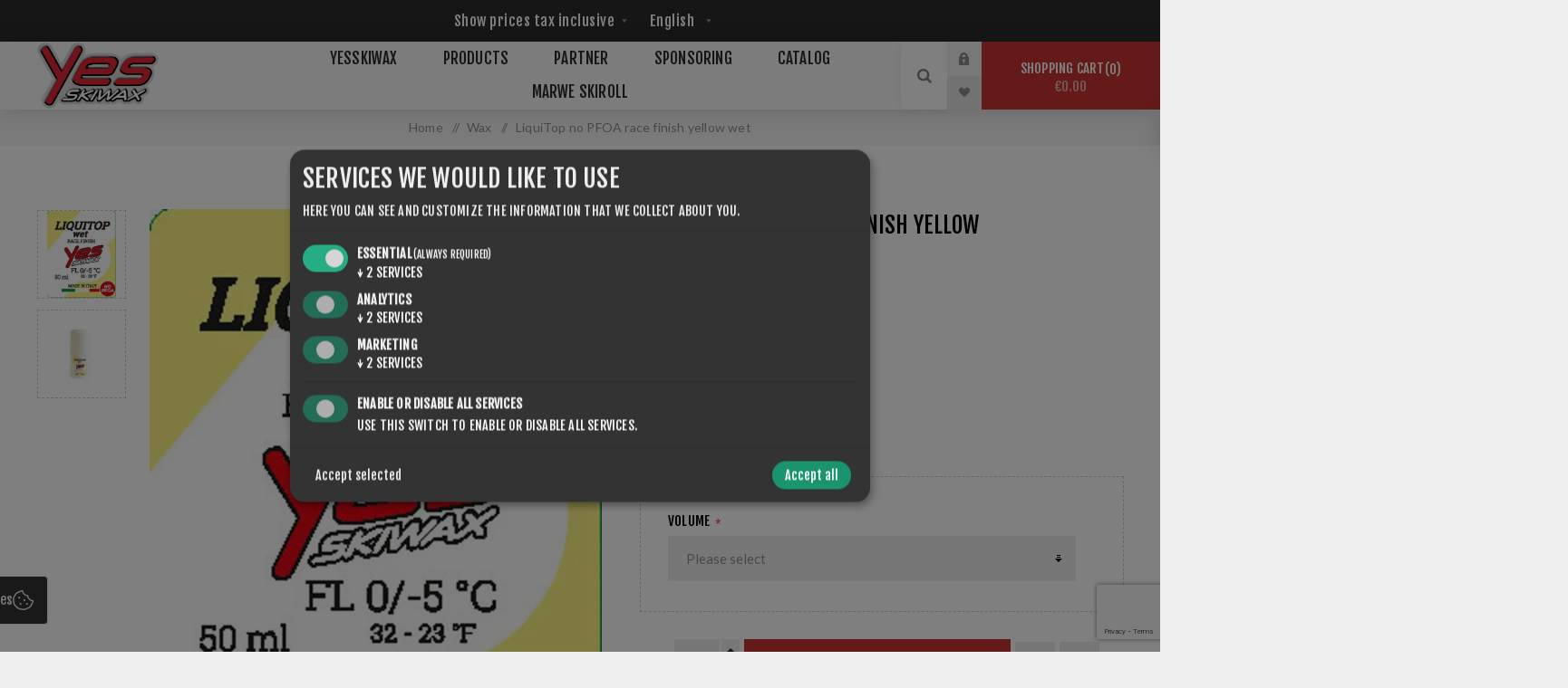

--- FILE ---
content_type: text/html; charset=utf-8
request_url: https://www.yesskiwax.com/en/liquitop-yellow-wet
body_size: 17513
content:
<!DOCTYPE html><html lang="en" dir="ltr" class="html-product-details-page"><head><title>LiquiTop no PFOA race finish yellow wet. YES Skiwax - Innovation | Passion | Future</title><meta charset="UTF-8"><meta name="description" content="Ideal solution as a finish for racingskis, special additives
allow to be very effective in transformed, coarse grained and wet snow conditions.
Temp: 0/-5°C 32 to 19°F HR 50/100%"><meta name="keywords" content=""><meta name="generator" content="nopCommerce"><meta name="viewport" content="width=device-width, initial-scale=1.0, minimum-scale=1.0, maximum-scale=2.0"><link rel="preload" as="font" href="/Themes/Venture/Content/fonts/venture-font.woff" crossorigin><link href="https://fonts.googleapis.com/css?family=Fjalla+One&amp;subset=latin-ext&amp;display=swap" rel="stylesheet"><link href="https://fonts.googleapis.com/css?family=Lato&amp;subset=latin-ext&amp;display=swap" rel="stylesheet"><meta property="og:type" content="product"><meta property="og:title" content="LiquiTop no PFOA race finish yellow wet"><meta property="og:description" content="Ideal solution as a finish for racingskis, special additives
allow to be very effective in transformed, coarse grained and wet snow conditions.
Temp: 0/-5°C 32 to 19°F HR 50/100%"><meta property="og:image" content="https://www.yesskiwax.com/images/376/liquitop-no-pfoa-race-finish-yellow-wet.jpeg?crop=product-big&amp;rnd=0&amp;fallback=default-image.png"><meta property="og:image:url" content="https://www.yesskiwax.com/images/376/liquitop-no-pfoa-race-finish-yellow-wet.jpeg?crop=product-big&amp;rnd=0&amp;fallback=default-image.png"><meta property="og:url" content="https://www.yesskiwax.com/en/liquitop-yellow-wet"><meta property="og:site_name" content="YesSkiWax"><meta property="twitter:card" content="summary"><meta property="twitter:site" content="YesSkiWax"><meta property="twitter:title" content="LiquiTop no PFOA race finish yellow wet"><meta property="twitter:description" content="Ideal solution as a finish for racingskis, special additives
allow to be very effective in transformed, coarse grained and wet snow conditions.
Temp: 0/-5°C 32 to 19°F HR 50/100%"><meta property="twitter:image" content="https://www.yesskiwax.com/images/376/liquitop-no-pfoa-race-finish-yellow-wet.jpeg?crop=product-big&amp;rnd=0&amp;fallback=default-image.png"><meta property="twitter:url" content="https://www.yesskiwax.com/en/liquitop-yellow-wet"><script type="application/ld+json">{"@context":"https://schema.org","@type":"Product","name":"LiquiTop no PFOA race finish yellow wet","sku":"LT105-50","description":"Ideal solution as a finish for racingskis, special additives\r\nallow to be very effective in transformed, coarse grained and wet snow conditions.\r\nTemp: 0/-5°C 32 to 19°F HR 50/100%","image":"https://www.yesskiwax.com/images/376/liquitop-no-pfoa-race-finish-yellow-wet.jpeg?crop=product-big&rnd=0&fallback=default-image.png","brand":[],"offers":{"@type":"Offer","url":"https://www.yesskiwax.com/en/liquitop-yellow-wet","availability":"https://schema.org/InStock","price":"111.30","priceCurrency":"EUR"},"review":[],"hasVariant":[]}</script><script type="application/ld+json">{"@context":"https://schema.org","@type":"BreadcrumbList","itemListElement":[{"@type":"ListItem","position":1,"item":{"@id":"https://www.yesskiwax.com/en/wax","name":"Wax"}},{"@type":"ListItem","position":2,"item":{"@id":"https://www.yesskiwax.com/en/liquitop-yellow-wet","name":"LiquiTop no PFOA race finish yellow wet"}}]}</script><link rel="stylesheet" href="/css/jjpv4loecvmvg3ovimdneq.styles.css?v=AsJr32XdO0J5ICg4EuW7ZcRvC2I"><style>.product-details-page .full-description{display:none}.product-details-page .ui-tabs .full-description{display:block}.product-details-page .tabhead-full-description{display:none}.product-details-page .product-specs-box{display:none}.product-details-page .ui-tabs .product-specs-box{display:block}.product-details-page .ui-tabs .product-specs-box .title{display:none}.product-details-page .product-reviews{display:none}.product-details-page .ui-tabs .product-reviews{display:block}</style><script data-type="application/javascript" type="text/plain" data-name="googletagmanager">
        (function(w,d,s,l,i){w[l]=w[l]||[];w[l].push({'gtm.start':
            new Date().getTime(),event:'gtm.js'});var f=d.getElementsByTagName(s)[0],
            j=d.createElement(s),dl=l!='dataLayer'?'&l='+l:'';j.async=true;j.src=
            'https://www.googletagmanager.com/gtm.js?id='+i+dl;f.parentNode.insertBefore(j,f);
        })(window,document,'script','dataLayer','GTM-TWW2H28');
    </script><script data-type="application/javascript" type="text/plain" data-name="googletagmanager">
    window.dataLayer = window.dataLayer || [];
    
</script><link rel="canonical" href="https://www.yesskiwax.com/en/liquitop-yellow-wet"><link rel="shortcut icon" href="\icons\icons_0\favicon.ico"><body class="product-details-page-body light-theme"><input name="__RequestVerificationToken" type="hidden" value="CfDJ8POO7c7sY-FAq2J6URa-zIj-w9Os5H9UO3JZ572xJalghIdlRn40psFLOHrYdltZ7erZYZRsEwf2NfdMfX9PVftl9v7XfMH7C0MgGCCI3w7mrRV_zITUv_CWqCjnAO92iwbMfiS7i9xwNXtMavsHmK8"><div class="page-loader"><div class="loader"></div></div><noscript><iframe src="https://www.googletagmanager.com/ns.html?id=GTM-TWW2H28" height="0" width="0" style="display:none;visibility:hidden"></iframe></noscript><div class="ajax-loading-block-window" style="display:none"></div><div id="dialog-notifications-success" role="status" aria-live="polite" aria-atomic="true" title="Notification" style="display:none"></div><div id="dialog-notifications-error" role="alert" aria-live="assertive" aria-atomic="true" title="Error" style="display:none"></div><div id="dialog-notifications-warning" role="alert" aria-live="assertive" aria-atomic="true" title="Warning" style="display:none"></div><div id="bar-notification" class="bar-notification-container" role="status" aria-live="polite" aria-atomic="true" data-close="Close"></div><div class="master-wrapper-page"><div class="header"><div class="header-upper"><div class="header-selectors-wrapper"><div class="tax-display-type-selector desktop"><select id="customerTaxType" name="customerTaxType" onchange="setLocation(this.value)" aria-label="Tax selector"><option selected value="https://www.yesskiwax.com/en/changetaxtype/0?returnUrl=%2Fen%2Fliquitop-yellow-wet">Show prices tax inclusive<option value="https://www.yesskiwax.com/en/changetaxtype/10?returnUrl=%2Fen%2Fliquitop-yellow-wet">Show prices tax exclusive</select></div><div class="tax-display-type-selector mobile mobile-selector"><div class="current-tax-type-selector selector-title">IncludingTax</div><div class="tax-selector-options mobile-collapse"><div class="selector-options-item"><input type="radio" name="tax-type-selector" id="tax-type-0" value="https://www.yesskiwax.com/en/changetaxtype/0?returnUrl=%2Fen%2Fliquitop-yellow-wet" onclick="setLocation(this.value)" checked> <label for="tax-type-0">Show prices tax inclusive</label></div><div class="selector-options-item"><input type="radio" name="tax-type-selector" id="tax-type-1" value="https://www.yesskiwax.com/en/changetaxtype/10?returnUrl=%2Fen%2Fliquitop-yellow-wet" onclick="setLocation(this.value)"> <label for="tax-type-1">Show prices tax exclusive</label></div></div></div><div class="language-selector desktop"><select id="customerlanguage" name="customerlanguage" onchange="setLocation(this.value)" aria-label="Languages selector"><option value="https://www.yesskiwax.com/en/changelanguage/2?returnUrl=%2Fen%2Fliquitop-yellow-wet">Deutsch<option value="https://www.yesskiwax.com/en/changelanguage/3?returnUrl=%2Fen%2Fliquitop-yellow-wet">Italiano<option selected value="https://www.yesskiwax.com/en/changelanguage/1?returnUrl=%2Fen%2Fliquitop-yellow-wet">English<option value="https://www.yesskiwax.com/en/changelanguage/4?returnUrl=%2Fen%2Fliquitop-yellow-wet">France</select></div><div class="language-selector mobile mobile-selector"><div class="current-language-selector selector-title">English</div><div class="language-selector-options mobile-collapse"><div class="selector-options-item"><input type="radio" name="language-selector" id="language-0" value="https://www.yesskiwax.com/en/changelanguage/2?returnUrl=%2Fen%2Fliquitop-yellow-wet" onclick="setLocation(this.value)"> <label for="language-0">Deutsch</label></div><div class="selector-options-item"><input type="radio" name="language-selector" id="language-1" value="https://www.yesskiwax.com/en/changelanguage/3?returnUrl=%2Fen%2Fliquitop-yellow-wet" onclick="setLocation(this.value)"> <label for="language-1">Italiano</label></div><div class="selector-options-item"><input type="radio" name="language-selector" id="language-2" value="https://www.yesskiwax.com/en/changelanguage/1?returnUrl=%2Fen%2Fliquitop-yellow-wet" onclick="setLocation(this.value)" checked> <label for="language-2">English</label></div><div class="selector-options-item"><input type="radio" name="language-selector" id="language-3" value="https://www.yesskiwax.com/en/changelanguage/4?returnUrl=%2Fen%2Fliquitop-yellow-wet" onclick="setLocation(this.value)"> <label for="language-3">France</label></div></div></div></div></div><div class="header-lower"><div class="header-left"><div class="header-logo"><a href="/en" class="logo"> <img alt="YesSkiWax" src="https://yesskiwax.it/images/112/logo_yes_skiwax.png?fallback=default-image.png"></a></div></div><div class="header-center"><div class="header-menu light-layout"><div class="close-menu"><div class="mobile-logo"><a href="/en" class="logo"> <img alt="YesSkiWax" src="https://yesskiwax.it/images/112/logo_yes_skiwax.png?fallback=default-image.png"></a></div><span>Close</span></div><ul class="mega-menu" data-isrtlenabled="false" data-enableclickfordropdown="false"><li class="has-sublist"><a href="/en/yesskiwax" class="with-subcategories" title="YesSkiWax"><span> YesSkiWax</span></a><div class="plus-button"></div><div class="sublist-wrap"><ul class="sublist"><li class="back-button"><span>Back</span><li><a href="/en/how-yesskiwax-works" title="How Yes - SkiWax works"><span> How Yes - SkiWax works</span></a></ul></div><li class="has-sublist with-dropdown-in-grid"><span class="with-subcategories single-item-categories labelfornextplusbutton">Products</span><div class="dropdown categories fullWidth boxes-4"><div class="row-wrapper"><div class="row"><div class="box"><div class="picture-title-wrap"><div class="title"><a href="/en/wax" title="Wax"><span>Wax</span></a></div><div class="picture"><a href="/en/wax" title="Show products in category Wax"> <img class="lazy" alt="Picture for category Wax" src="[data-uri]" data-original="https://www.yesskiwax.com/images/590/wachs.jpeg?targetSize=290&amp;fallback=default-image.png"> </a></div></div><ul class="subcategories"><li class="subcategory-item"><a href="/en/ironing-wax" title="Ironing wax"><span>Ironing wax</span></a><li class="subcategory-item"><a href="/en/liquid-wax" title="Liquid wax"><span>Liquid wax</span></a><li class="subcategory-item"><a href="/en/powder" title="Powder"><span>Powder</span></a><li class="subcategory-item"><a href="/en/grip-wax" title="Grip wax"><span>Grip wax</span></a></ul></div><div class="box"><div class="picture-title-wrap"><div class="title"><a href="/en/roto-wax-2" title="Roto wax"><span>Roto wax</span></a></div><div class="picture"><a href="/en/roto-wax-2" title="Show products in category Roto wax"> <img class="lazy" alt="Picture for category Roto wax" src="[data-uri]" data-original="https://www.yesskiwax.com/images/328/roto.jpeg?targetSize=290&amp;fallback=default-image.png"> </a></div></div><ul class="subcategories"><li class="subcategory-item"><a href="/en/roto-wax" title="Roto wax"><span>Roto wax</span></a><li class="subcategory-item"><a href="/en/snowboard" title="Snowboard"><span>Snowboard</span></a><li class="subcategory-item"><a href="/en/roto-accessories" title="Roto accessories"><span>Roto accessories</span></a><li class="subcategory-item"><a href="/en/roto-kit-2" title="Roto Kit"><span>Roto Kit</span></a></ul></div><div class="box"><div class="picture-title-wrap"><div class="title"><a href="/en/sticks" title="Poles"><span>Poles</span></a></div><div class="picture"><a href="/en/sticks" title="Show products in category Poles"> <img class="lazy" alt="Picture for category Poles" src="[data-uri]" data-original="https://www.yesskiwax.com/images/589/stocke.jpeg?targetSize=290&amp;fallback=default-image.png"> </a></div></div><ul class="subcategories"><li class="subcategory-item"><a href="/en/sticks-2" title="Poles"><span>Poles</span></a><li class="subcategory-item"><a href="/en/sticks-accessories" title="Poles accessories"><span>Poles accessories</span></a></ul></div><div class="box"><div class="picture-title-wrap"><div class="title"><a href="/en/accessories" title="accessories"><span>accessories</span></a></div><div class="picture"><a href="/en/accessories" title="Show products in category accessories"> <img class="lazy" alt="Picture for category accessories" src="[data-uri]" data-original="https://www.yesskiwax.com/images/599/zubehor.jpeg?targetSize=290&amp;fallback=default-image.png"> </a></div></div><ul class="subcategories"><li class="subcategory-item"><a href="/en/brushes" title="Brushes"><span>Brushes</span></a><li class="subcategory-item"><a href="/en/clothing" title="Clothing"><span>Clothing</span></a><li class="subcategory-item"><a href="/en/tools" title="Tools"><span>Tools</span></a><li class="subcategory-item"><a href="/en/base-structures" title="Base structures"><span>Base structures</span></a></ul></div></div></div></div><li><a href="/en/partner" title="Partner"><span> Partner</span></a><li><a href="/en/sponsoring" title="Sponsoring"><span> Sponsoring</span></a><li><a href="/images/uploaded/catalogs/catalog.pdf" title="Catalog" target="_blank"><span> Catalog</span></a><li><a href="https://www.marwe.com" title="Marwe Skiroll" target="_blank"><span> Marwe Skiroll</span></a></ul><div class="menu-title"><span>Menu</span></div><ul class="mega-menu-responsive"><li class="has-sublist"><a href="/en/yesskiwax" class="with-subcategories" title="YesSkiWax"><span> YesSkiWax</span></a><div class="plus-button"></div><div class="sublist-wrap"><ul class="sublist"><li class="back-button"><span>Back</span><li><a href="/en/how-yesskiwax-works" title="How Yes - SkiWax works"><span> How Yes - SkiWax works</span></a></ul></div><li class="has-sublist"><span class="with-subcategories single-item-categories labelfornextplusbutton">Products</span><div class="plus-button"></div><div class="sublist-wrap"><ul class="sublist"><li class="back-button"><span>Back</span><li class="has-sublist"><a href="/en/wax" title="Wax" class="with-subcategories"><span>Wax</span></a><div class="plus-button"></div><div class="sublist-wrap"><ul class="sublist"><li class="back-button"><span>Back</span><li><a class="lastLevelCategory" href="/en/ironing-wax" title="Ironing wax"><span>Ironing wax</span></a><li><a class="lastLevelCategory" href="/en/liquid-wax" title="Liquid wax"><span>Liquid wax</span></a><li><a class="lastLevelCategory" href="/en/powder" title="Powder"><span>Powder</span></a><li><a class="lastLevelCategory" href="/en/grip-wax" title="Grip wax"><span>Grip wax</span></a></ul></div><li class="has-sublist"><a href="/en/roto-wax-2" title="Roto wax" class="with-subcategories"><span>Roto wax</span></a><div class="plus-button"></div><div class="sublist-wrap"><ul class="sublist"><li class="back-button"><span>Back</span><li class="has-sublist"><a href="/en/roto-wax" title="Roto wax" class="with-subcategories"><span>Roto wax</span></a><div class="plus-button"></div><div class="sublist-wrap"><ul class="sublist"><li class="back-button"><span>Back</span><li><a class="lastLevelCategory" href="/en/f2015" title="F2015"><span>F2015</span></a><li><a class="lastLevelCategory" href="/en/nf" title="NF"><span>NF</span></a><li><a class="lastLevelCategory" href="/en/nf-speed-line" title="NF Speed Line"><span>NF Speed Line</span></a><li><a class="lastLevelCategory" href="/en/zero-test" title="Zero test"><span>Zero test</span></a><li><a class="lastLevelCategory" href="/en/hf" title="HF"><span>HF</span></a><li><a class="lastLevelCategory" href="/en/skialp" title="Skialp"><span>Skialp</span></a></ul></div><li><a class="lastLevelCategory" href="/en/snowboard" title="Snowboard"><span>Snowboard</span></a><li><a class="lastLevelCategory" href="/en/roto-accessories" title="Roto accessories"><span>Roto accessories</span></a><li><a class="lastLevelCategory" href="/en/roto-kit-2" title="Roto Kit"><span>Roto Kit</span></a></ul></div><li class="has-sublist"><a href="/en/sticks" title="Poles" class="with-subcategories"><span>Poles</span></a><div class="plus-button"></div><div class="sublist-wrap"><ul class="sublist"><li class="back-button"><span>Back</span><li><a class="lastLevelCategory" href="/en/sticks-2" title="Poles"><span>Poles</span></a><li><a class="lastLevelCategory" href="/en/sticks-accessories" title="Poles accessories"><span>Poles accessories</span></a></ul></div><li class="has-sublist"><a href="/en/accessories" title="accessories" class="with-subcategories"><span>accessories</span></a><div class="plus-button"></div><div class="sublist-wrap"><ul class="sublist"><li class="back-button"><span>Back</span><li><a class="lastLevelCategory" href="/en/brushes" title="Brushes"><span>Brushes</span></a><li><a class="lastLevelCategory" href="/en/clothing" title="Clothing"><span>Clothing</span></a><li><a class="lastLevelCategory" href="/en/tools" title="Tools"><span>Tools</span></a><li><a class="lastLevelCategory" href="/en/base-structures" title="Base structures"><span>Base structures</span></a></ul></div></ul></div><li><a href="/en/partner" title="Partner"><span> Partner</span></a><li><a href="/en/sponsoring" title="Sponsoring"><span> Sponsoring</span></a><li><a href="/images/uploaded/catalogs/catalog.pdf" title="Catalog" target="_blank"><span> Catalog</span></a><li><a href="https://www.marwe.com" title="Marwe Skiroll" target="_blank"><span> Marwe Skiroll</span></a></ul><div class="mobile-menu-items"><div class="header-links"><div class="header-links-box"><div class="header-links-box-top not-authenticated"><div class="header-link-wrapper login"><a href="/en/login?returnUrl=%2Fen%2Fliquitop-yellow-wet" title="Log in" class="ico-login">Log in</a></div><div class="header-link-wrapper register"><a href="/en/register?returnUrl=%2Fen%2Fliquitop-yellow-wet" title="Register" class="ico-register">Register</a></div></div><div class="header-links-box-bottom"><div class="header-link-wrapper"><a href="/en/wishlist" title="Wishlist" class="ico-wishlist"> <span class="wishlist-label">Wishlist</span> <span class="wishlist-qty">(0)</span> </a></div></div></div></div></div></div></div><div class="header-right"><div role="search" class="search-box store-search-box"><form method="get" id="small-search-box-form" action="/en/search"><input type="search" class="search-box-text" id="small-searchterms" autocomplete="off" name="q" placeholder="Search store" aria-label="Search store"> <input type="hidden" class="instantSearchResourceElement" data-highlightfirstfoundelement="true" data-minkeywordlength="3" data-defaultproductsortoption="0" data-instantsearchurl="/en/instantSearchFor" data-searchpageurl="/en/search" data-searchinproductdescriptions="true" data-numberofvisibleproducts="5" data-noresultsresourcetext=" No data found."><script id='instantSearchItemTemplate' type='text/x-kendo-template'>
    <div class='instant-search-item' data-url='#= data.CustomProperties.Url #'>
        <a href='#= data.CustomProperties.Url #'>
            <div class='img-block'>
                <img src='#= data.PictureModels[0].ImageUrl #' alt='#= data.Name #' title='#= data.Name #' style='border: none'>
            </div>
            <div class='detail'>
                <div class='title'>#= data.Name #</div>
                # if (data.CustomProperties.ShowSku === 'yes' && data.CustomProperties.Sku) { #
                    <div class='sku'>#= data.CustomProperties.SkuLabel #: #= data.CustomProperties.Sku #</div>
                # } #
                # if (data.ProductPrice && data.ProductPrice.Price) { #
                    <div class='price'>#= data.ProductPrice.Price #</div>
                # } #
            </div>
        </a>
    </div>
</script><button type="submit" class="button-1 search-box-button">Search</button></form><div class="search-opener">Search</div></div><div class="header-links"><div class="header-links-box"><div class="header-links-box-top not-authenticated"><div class="header-link-wrapper login"><a href="/en/login?returnUrl=%2Fen%2Fliquitop-yellow-wet" title="Log in" class="ico-login">Log in</a></div><div class="header-link-wrapper register"><a href="/en/register?returnUrl=%2Fen%2Fliquitop-yellow-wet" title="Register" class="ico-register">Register</a></div></div><div class="header-links-box-bottom"><div class="header-link-wrapper"><a href="/en/wishlist" title="Wishlist" class="ico-wishlist"> <span class="wishlist-label">Wishlist</span> <span class="wishlist-qty">(0)</span> </a></div></div></div></div><div class="cart-wrapper" id="flyout-cart" data-removeitemfromcarturl="/en/VentureTheme/RemoveItemFromCart" data-flyoutcarturl="/en/VentureTheme/FlyoutShoppingCart"><div id="topcartlink"><a href="/en/cart" class="ico-cart"> Shopping cart<span id="CartQuantityBox" class="cart-qty"><span class="cart-qty-number">0</span></span> <span class="cart-total">&#x20AC;0.00</span> </a></div><div class="flyout-cart"><div class="mini-shopping-cart"><div class="count">You have no items in your shopping cart.</div></div></div></div></div></div></div><div class="overlayOffCanvas"></div><div class="responsive-nav-wrapper-parent"><div class="responsive-nav-wrapper"><div class="menu-title"><span>Menu</span></div><div class="mobile-logo"><a href="/en" class="logo"> <img alt="YesSkiWax" src="https://yesskiwax.it/images/112/logo_yes_skiwax.png?fallback=default-image.png"></a></div><div class="search-wrap"><span>Search</span></div><div class="shopping-cart-link"><a href="/en/cart">Shopping cart</a></div></div></div><div class="master-wrapper-content" id="main" role="main"><div class="ajaxCartInfo" data-getajaxcartbuttonurl="/en/NopAjaxCart/GetAjaxCartButtonsAjax" data-productpageaddtocartbuttonselector=".add-to-cart-button" data-productboxaddtocartbuttonselector=".product-box-add-to-cart-button" data-productboxproductitemelementselector=".product-item" data-usenopnotification="False" data-nopnotificationcartresource="The product has been added to your &lt;a href=&#34;/en/cart&#34;>shopping cart&lt;/a>" data-nopnotificationwishlistresource="The product has been added to your &lt;a href=&#34;/en/wishlist&#34;>wishlist&lt;/a>" data-enableonproductpage="True" data-enableoncatalogpages="True" data-minishoppingcartquatityformattingresource="({0})" data-miniwishlistquatityformattingresource="({0})" data-addtowishlistbuttonselector=".add-to-wishlist-button"></div><input id="addProductVariantToCartUrl" name="addProductVariantToCartUrl" type="hidden" value="/en/AddProductFromProductDetailsPageToCartAjax"> <input id="addProductToCartUrl" name="addProductToCartUrl" type="hidden" value="/en/AddProductToCartAjax"> <input id="miniShoppingCartUrl" name="miniShoppingCartUrl" type="hidden" value="/en/MiniShoppingCart"> <input id="flyoutShoppingCartUrl" name="flyoutShoppingCartUrl" type="hidden" value="/en/NopAjaxCartFlyoutShoppingCart"> <input id="checkProductAttributesUrl" name="checkProductAttributesUrl" type="hidden" value="/en/CheckIfProductOrItsAssociatedProductsHasAttributes"> <input id="getMiniProductDetailsViewUrl" name="getMiniProductDetailsViewUrl" type="hidden" value="/en/GetMiniProductDetailsView"> <input id="flyoutShoppingCartPanelSelector" name="flyoutShoppingCartPanelSelector" type="hidden" value="#flyout-cart"> <input id="shoppingCartMenuLinkSelector" name="shoppingCartMenuLinkSelector" type="hidden" value=".cart-qty"> <input id="wishlistMenuLinkSelector" name="wishlistMenuLinkSelector" type="hidden" value="span.wishlist-qty"><div id="product-ribbon-info" data-productid="60" data-productboxselector=".product-item, .item-holder" data-productboxpicturecontainerselector=".picture, .item-picture" data-productpagepicturesparentcontainerselector=".product-essential" data-productpagebugpicturecontainerselector=".picture" data-retrieveproductribbonsurl="/en/RetrieveProductRibbons"></div><div class="quickViewData" data-productselector=".product-item" data-productselectorchild=".buttons" data-retrievequickviewurl="/en/quickviewdata" data-quickviewbuttontext="Quick View" data-quickviewbuttontitle="Quick View" data-isquickviewpopupdraggable="False" data-enablequickviewpopupoverlay="True" data-accordionpanelsheightstyle="content" data-getquickviewbuttonroute="/en/getquickviewbutton"></div><div class="breadcrumb"><ul><li><span> <a href="/en"> <span>Home</span> </a> </span> <span class="delimiter">/</span><li><a href="/en/wax"> <span>Wax</span> </a> <span class="delimiter">/</span><li><strong class="current-item">LiquiTop no PFOA race finish yellow wet</strong> <span id="/en/liquitop-yellow-wet"></span></ul></div><div class="master-column-wrapper"><div class="center-1"><div class="page product-details-page"><div class="page-body"><form method="post" id="product-details-form"><div data-productid="60"><div class="product-essential-wrapper"><div class="product-essential"><div class="gallery"><input type="hidden" class="cloudZoomPictureThumbnailsInCarouselData" data-vertical="true" data-numvisible="4" data-numscrollable="1" data-enable-slider-arrows="true" data-enable-slider-dots="false" data-size="2" data-rtl="false" data-responsive-breakpoints-for-thumbnails="[{&#34;breakpoint&#34;:1201,&#34;settings&#34;:{&#34;slidesToShow&#34;:5, &#34;slidesToScroll&#34;:1,&#34;arrows&#34;:false,&#34;dots&#34;:true,&#34;vertical&#34;:false}}]" data-magnificpopup-counter="%curr% of %total%" data-magnificpopup-prev="Previous (Left arrow key)" data-magnificpopup-next="Next (Right arrow key)" data-magnificpopup-close="Close (Esc)" data-magnificpopup-loading="Loading..."> <input type="hidden" class="cloudZoomAdjustPictureOnProductAttributeValueChange" data-productid="60" data-isintegratedbywidget="true"> <input type="hidden" class="cloudZoomEnableClickToZoom"><div class="picture-gallery sevenspikes-cloudzoom-gallery"><div class="picture-wrapper"><div class="picture" id="sevenspikes-cloud-zoom" data-zoomwindowelementid="cloudZoomWindowElement" data-selectoroftheparentelementofthecloudzoomwindow=".overview" data-defaultimagecontainerselector=".product-essential .picture-gallery" data-zoom-window-width="244" data-zoom-window-height="257"><a href="https://www.yesskiwax.com/images/376/liquitop-no-pfoa-race-finish-yellow-wet.jpeg?fallback=default-image.png" data-full-image-url="https://www.yesskiwax.com/images/376/liquitop-no-pfoa-race-finish-yellow-wet.jpeg?fallback=default-image.png" class="picture-link" id="zoom1"> <img src="https://www.yesskiwax.com/images/376/liquitop-no-pfoa-race-finish-yellow-wet.jpeg?crop=product-big&amp;rnd=0&amp;fallback=default-image.png" alt="Picture of LiquiTop no PFOA race finish yellow wet" class="cloudzoom" id="cloudZoomImage" itemprop="image" data-cloudzoom="appendSelector: '.picture-wrapper', zoomOffsetX: -6, zoomOffsetY: 0, autoInside: 850, tintOpacity: 0, zoomWidth: 244, zoomHeight: 257, easing: 3, touchStartDelay: true, zoomFlyOut: false, disableZoom: 'auto'"> </a></div></div><div class="picture-thumbs in-carousel"><div class="picture-thumbs-list" id="picture-thumbs-carousel"><div class="picture-thumbs-item"><a class="cloudzoom-gallery thumb-item" data-full-image-url="https://www.yesskiwax.com/images/376/liquitop-no-pfoa-race-finish-yellow-wet.jpeg?fallback=default-image.png" data-cloudzoom="appendSelector: '.picture-wrapper', zoomOffsetX: -6, zoomOffsetY: 0, autoInside: 850, tintOpacity: 0, zoomWidth: 244, zoomHeight: 257, useZoom: '.cloudzoom', image: 'https://www.yesskiwax.com/images/376/liquitop-no-pfoa-race-finish-yellow-wet.jpeg?crop=product-big&amp;rnd=0&amp;fallback=default-image.png', zoomImage: 'https://www.yesskiwax.com/images/376/liquitop-no-pfoa-race-finish-yellow-wet.jpeg?fallback=default-image.png', easing: 3, touchStartDelay: true, zoomFlyOut: false, disableZoom: 'auto'"> <img class="cloud-zoom-gallery-img" src="https://www.yesskiwax.com/images/376/liquitop-no-pfoa-race-finish-yellow-wet.jpeg?crop=product-small&amp;rnd=0&amp;fallback=default-image.png" alt="Picture of LiquiTop no PFOA race finish yellow wet"> </a></div><div class="picture-thumbs-item"><a class="cloudzoom-gallery thumb-item" data-full-image-url="https://www.yesskiwax.com/images/327/liquitop-no-pfoa-race-finish-yellow-wet.jpeg?fallback=default-image.png" data-cloudzoom="appendSelector: '.picture-wrapper', zoomOffsetX: -6, zoomOffsetY: 0, autoInside: 850, tintOpacity: 0, zoomWidth: 244, zoomHeight: 257, useZoom: '.cloudzoom', image: 'https://www.yesskiwax.com/images/327/liquitop-no-pfoa-race-finish-yellow-wet.jpeg?crop=product-big&amp;rnd=0&amp;fallback=default-image.png', zoomImage: 'https://www.yesskiwax.com/images/327/liquitop-no-pfoa-race-finish-yellow-wet.jpeg?fallback=default-image.png', easing: 3, touchStartDelay: true, zoomFlyOut: false, disableZoom: 'auto'"> <img class="cloud-zoom-gallery-img" src="https://www.yesskiwax.com/images/327/liquitop-no-pfoa-race-finish-yellow-wet.jpeg?crop=product-small&amp;rnd=0&amp;fallback=default-image.png" alt="Picture of LiquiTop no PFOA race finish yellow wet"> </a></div></div></div></div></div><div class="overview"><div class="product-name"><h1>LiquiTop no PFOA race finish yellow wet</h1></div><div class="additional-details"><div class="sku"><span class="label">SKU:</span> <span class="value" id="sku-60">LT105-50</span></div></div><div class="prices"><div class="product-price"><span id="price-value-60" class="price-value-60"> €111.30 </span></div></div><div class="short-description">Ideal solution as a finish for racingskis, special additives allow to be very effective in transformed, coarse grained and wet snow conditions. Temp: 0/-5°C 32 to 19°F HR 50/100%</div><div class="availability-attributes-wrapper"><div class="attributes"><dl><dt id="product_attribute_label_31"><label id="product_attribute_textprompt_31" class="text-prompt"> Volume </label> <span class="required">*</span><dd id="product_attribute_input_31"><select data-attr="31" name="product_attribute_31" id="product_attribute_31" aria-labelledby="product_attribute_textprompt_31"><option value="0">Please select<option data-attr-value="174" value="174">50ml</select></dl></div></div><div class="overview-buttons"><label class="qty-label" for="addtocart_60_EnteredQuantity">Qty:</label><div class="add-to-cart-qty-wrapper"><input id="product_enteredQuantity_60" class="qty-input" type="text" data-val="true" data-val-required="The Qty field is required." name="addtocart_60.EnteredQuantity" value="1"> <span class="plus">+</span> <span class="minus">-</span></div><button type="button" id="add-to-cart-button-60" class="button-1 add-to-cart-button" data-productid="60" onclick="return AjaxCart.addproducttocart_details(&#34;/addproducttocart/details/60/1&#34;,&#34;#product-details-form&#34;),!1">Add to cart</button><div class="wishlist-button-wrapper" title="Add to wishlist"><div id="moveToWishlistModal_60" title="Specify your wishlist" style="display:none"><div class="wishlist-buttons-container"><button type="button" class="button-2 custom-wishlist-button add-new" onclick="showAddWishlistModal(60);closeMoveToWishlistModal(60)"> Custom wishlist </button></div></div><div id="addWishlistModal_60" title="Add new wishlist" style="display:none"><div class="add-wishlist-content"><input type="text" id="wishlistName_60" placeholder="Enter wishlist name"> <button type="button" class="wishlist-add-custom-button" onclick="addWishlist(60)">OK</button></div></div><div class="add-to-wishlist"><button type="button" id="add-to-wishlist-button-60" class="button-2 add-to-wishlist-button" data-productid="60" onclick="return AjaxCart.addproducttocart_details(&#34;/addproducttocart/details/60/2&#34;,&#34;#product-details-form&#34;),!1">Add to wishlist</button></div></div><div class="email-a-friend-button-wrapper" title="Email a friend"><div class="email-a-friend"><button type="button" class="button-2 email-a-friend-button" onclick="setLocation(&#34;/en/productemailafriend/60&#34;)">Email a friend</button></div></div></div><div class="overview-footer"><div class="product-social-buttons"><label class="product-social-label">Share:</label><ul class="product-social-sharing"><li><a class="twitter" title="Share on Twitter" href="javascript:openShareWindow(&#34;https://twitter.com/share?url=https://www.yesskiwax.com/liquitop-yellow-wet&#34;)">Share on Twitter</a><li><a class="facebook" title="Share on Facebook" href="javascript:openShareWindow(&#34;https://www.facebook.com/sharer.php?u=https://www.yesskiwax.com/liquitop-yellow-wet&#34;)">Share on Facebook</a><li><a class="pinterest" title="Share on Pinterest" href="javascript:void function(){var n=document.createElement(&#34;script&#34;);n.setAttribute(&#34;type&#34;,&#34;text/javascript&#34;);n.setAttribute(&#34;charset&#34;,&#34;UTF-8&#34;);n.setAttribute(&#34;src&#34;,&#34;https://assets.pinterest.com/js/pinmarklet.js?r=&#34;+Math.random()*99999999);document.body.appendChild(n)}()">Share on Pinterest</a></ul></div></div></div></div></div></div><div id="quickTabs" class="productTabs" data-ajaxenabled="false" data-productreviewsaddnewurl="/en/ProductTab/ProductReviewsTabAddNew/60" data-productcontactusurl="/en/ProductTab/ProductContactUsTabAddNew/60" data-couldnotloadtaberrormessage="Couldn't load this tab."><div class="productTabs-header"><ul><li id="contact_us-tab"><a href="#quickTab-contact_us">Contact Us</a></ul></div><div class="productTabs-body"><div id="quickTab-contact_us"><div id="contact-us-tab" class="contact-page"><div class="form-fields"><div class="inputs"><label for="FullName">Your name</label> <input placeholder="Enter your name." class="contact_tab_fullname review-title" type="text" data-val="true" data-val-required="Enter your name" id="FullName" name="FullName"> <span class="required">*</span> <span class="field-validation-valid" data-valmsg-for="FullName" data-valmsg-replace="true"></span></div><div class="inputs"><label for="Email">Your email</label> <input placeholder="Enter your email address." class="contact_tab_email review-title" type="email" data-val="true" data-val-email="Wrong email" data-val-required="Enter email" id="Email" name="Email"> <span class="required">*</span> <span class="field-validation-valid" data-valmsg-for="Email" data-valmsg-replace="true"></span></div><div class="inputs"><label for="Enquiry">Enquiry</label> <textarea placeholder="Enter your enquiry." class="contact_tab_enquiry review-text" data-val="true" data-val-required="Enter enquiry" id="Enquiry" name="Enquiry"></textarea> <span class="required">*</span> <span class="field-validation-valid" data-valmsg-for="Enquiry" data-valmsg-replace="true"></span></div><input type="hidden" id="contactus-captcha-v3-enabled" value="true"> <input type="hidden" id="captcha-public-key" value="6LfCsBQaAAAAAJ5p2Dg5GF83RihPli7FCKYmVZe4"><div><input id="g-recaptcha-response_captcha_1891384043" name="g-recaptcha-response" type="hidden"></input><script>var onloadCallbackcaptcha_1891384043=function(){var u=$('input[id="g-recaptcha-response_captcha_1891384043"]').closest("form"),n=$(u.find(":submit")[0]),t=n.data("action"),i,r;t==null&&(t="ProductDetails");i=!1;r=!1;n.on("click",function(){return r||(r=!0,grecaptcha.execute("6LfCsBQaAAAAAJ5p2Dg5GF83RihPli7FCKYmVZe4",{action:t}).then(function(t){$("#g-recaptcha-response_captcha_1891384043",u).val(t);i=!0;n.trigger("click")})),i})}</script><script async defer src="https://www.google.com/recaptcha/api.js?onload=onloadCallbackcaptcha_1891384043&amp;render=6LfCsBQaAAAAAJ5p2Dg5GF83RihPli7FCKYmVZe4&amp;hl=en"></script></div></div><div class="buttons"><button type="button" id="send-contact-us-form" name="send-email" class="button-1 contact-us-button">Submit</button></div></div></div></div></div><input name="__RequestVerificationToken" type="hidden" value="CfDJ8POO7c7sY-FAq2J6URa-zIj-w9Os5H9UO3JZ572xJalghIdlRn40psFLOHrYdltZ7erZYZRsEwf2NfdMfX9PVftl9v7XfMH7C0MgGCCI3w7mrRV_zITUv_CWqCjnAO92iwbMfiS7i9xwNXtMavsHmK8"></form><div class="product-page-bottom"><div class="product-collateral"></div></div></div></div></div></div></div><div class="footer"><div class="footer-map-holder"><div class="title"><strong>Store Location</strong></div><div class="footer-map-wrapper"><div class="map-wrapper"><div class="footer-map" style="display:none" data-pathtoimages="https://www.yesskiwax.com/Plugins/SevenSpikes.Theme.Venture/Images" data-latitude="46.70405282524923" data-longitude="11.648960969311535" data-mapstyles="[{ &#34;stylers&#34;: [{ &#34;saturation&#34;: -100 }] }]"></div></div></div></div><div class="footer-upper"><div class="footer-block find-us"><div class="title"><strong>Find Us</strong></div><ul class="list footer-collapse"><li class="address"><span>Via Vittorio Veneto 57/C, 39042 Brixen</span><li class="e-mail"><span>info@yesskiwax.com</span><li class="mobile-phone"><span>+39 393 221 5883</span><li class="phone"><span>+39 393 221 5883</span></ul></div><div class="footer-block information"><div class="title"><strong>Information</strong></div><ul class="list footer-collapse"><li><a href="/en/sitemap">Products</a><li><a href="/en/shipping-returns">Shipping &amp; returns</a><li><a href="/en/privacy">Privacy</a><li><a href="/en/contactus">Contact us</a></ul></div><div class="footer-block my-account"><div class="title"><strong>My Account</strong></div><ul class="list footer-collapse"><li><a href="/en/customer/info">My account</a><li><a href="/en/order/history">Orders</a><li><a href="/en/customer/addresses">Addresses</a><li><a href="/en/cart">Shopping cart</a><li><a href="/en/wishlist">Wishlist</a></ul></div><div class="footer-block newsetter"><div class="title"><strong>Newsletter</strong></div><div class="footer-collapse"><p class="newsletter-subscribe-text">Subscribe and become part of the our community. Be the first to hear about our latest offers and discounts!<div class="newsletter" role="form"><h2 class="title">Newsletter</h2><div class="newsletter-subscribe" id="newsletter-subscribe-block"><div class="newsletter-email"><input id="newsletter-email" class="newsletter-subscribe-text" placeholder="Enter your email here..." aria-label="Sign up for our newsletter" type="email" name="NewsLetterEmail"> <button type="button" id="newsletter-subscribe-button" class="button-1 newsletter-subscribe-button">Subscribe</button></div><div class="newsletter-validation"><span id="subscribe-loading-progress" style="display:none" class="please-wait">Wait...</span> <span class="field-validation-valid" data-valmsg-for="NewsLetterEmail" data-valmsg-replace="true"></span></div></div><div class="newsletter-result" id="newsletter-result-block"></div></div></div></div></div><div class="footer-middle"><ul class="social-sharing"><li><a target="_blank" class="facebook" href="https://www.facebook.com/yesskiwax" rel="noopener noreferrer" aria-label="Follow us on Facebook"></a><li><a target="_blank" class="instagram" href="https://www.instagram.com/yesskiwax/" rel="noopener noreferrer" aria-label="Follow us on Instagram"></a></ul></div><div class="footer-lower"><div class="footer-disclaimer">Copyright &copy; 2026 YesSkiWax. All rights reserved.</div></div></div></div><script src="/Plugins/DiNa4.Gdpr/Components/Views/dina4consent.js"></script><script>var klaroConfig={version:1,lang:"en",elementID:"klaro",noAutoLoad:!1,htmlTexts:!0,embedded:!1,groupByPurpose:!0,storageMethod:"cookie",cookieName:"gdpr-consent",cookieExpiresAfterDays:365,"default":!1,mustConsent:!0,acceptAll:!0,hideDeclineAll:!0,hideLearnMore:!1,noticeAsModal:!1,disablePoweredBy:!0,additionalClass:"cookie-consent cookie-consent-modal",translations:{de:{privacyPolicyUrl:null,consentModal:{description:"Hier können Sie einsehen und anpassen, welche Information wir über Sie sammeln."},purposes:{essential:"Notwendig",analytics:"Besucher-Statistiken",marketing:"Marketing",extern:"Externe Medien"},tech:{description:"Funktionelle Cookies, die für den Betrieb der Website unbedingt erforderlich sind"},googletagmanager:{description:"Google Tag Manager ist ein Tag-Management-Dienst, der von Google Ireland Limited bereitgestellt wird."},googleanalytics:{description:"Sammeln von Besucherstatistiken"},googleadsconversiontracking:{description:"Conversion-Tracking von Google Ads, der die Daten vom Google Ads-Werbenetzwerk mit den durch diese Website getätigten Aktionen verbindet."},facebook:{description:"Interaktionen werden auf Facebook getrackt"},googleads:{description:"Google Ads ist eine von Google entwickelte Online-Werbeplattform."}},it:{privacyPolicyUrl:null,consentModal:{description:"Qui puoi vedere e modificare le informazioni che raccogliamo su di te."},purposes:{essential:"Essenziale",analytics:"Statistiche",marketing:"Marketing",extern:"Media esterni"},tech:{description:"Cookies di funzionalità strettamente necessari per il funzionamento del sito"},googletagmanager:{description:"Google Tag Manager é un servizio di gestione dei tag fornito da Google Ireland Limited."},googleanalytics:{description:"Raccolta di statistiche sui visitatori"},googleadsconversiontracking:{description:"Monitoraggio conversioni di Google Ads che collega i dati provenienti dal network di annunci Google Ads con le azioni compiute all`interno di questo Sito Web."},facebook:{description:"Le interazioni vengono monitorate su Facebook"},googleads:{description:"Google Ads é una piattaforma pubblicitaria online sviluppata da Google."}},en:{privacyPolicyUrl:null,consentModal:{description:"Here you can see and customize the information that we collect about you."},purposes:{essential:"Essential",analytics:"Analytics",marketing:"Marketing",extern:"External Media"},tech:{description:"Functionality cookies strictly necessary for the operation of the site"},googletagmanager:{description:"Google Tag Manager is a tag management service provided by Google Ireland Limited."},googleanalytics:{description:"Collect visitor statistics"},googleadsconversiontracking:{description:"Google Ads conversion tracking is an analytics service that connects data from the Google Ads advertising network with actions performed on this Website."},facebook:{description:"Interactions are tracked on Facebook"},googleads:{description:"Google Ads is an online advertising platform developed by Google."}},fr:{privacyPolicyUrl:null,consentModal:{description:null},purposes:{essential:"",analytics:"",marketing:"",extern:""},tech:{description:""},googletagmanager:{description:""},googleanalytics:{description:""},googleadsconversiontracking:{description:""},facebook:{description:""},googleads:{description:""}}},services:[{name:"tech",title:"Website Cookies",purposes:["essential"],"default":!0,required:!0,cookies:[]},{name:"googletagmanager",title:"Google Tag Manager",purposes:["essential"],"default":!0,required:!0,cookies:[],onInit:function(){window.dataLayer=window.dataLayer||[]},onAccept:function(n){var r,t,i;if(n.confirmed)for(t of Object.keys(n.consents))n.consents[t]?(r="klaro-"+t+"-accepted",dataLayer.push({event:r})):(i="klaro-"+t+"-declined",dataLayer.push({event:i}));else for(t of Object.keys(n.consents))i="klaro-"+t+"-declined",dataLayer.push({event:i})},onDecline:function(){window.dataLayer=window.dataLayer||[]}},{name:"googleanalytics",title:"Google Analytics",purposes:["analytics"],onlyOnce:!0,cookies:[[/^_ga.*$/,"/",window.location.host.replace("www","")]]},{name:"googleadsconversiontracking",title:"Google Ads Conversion-Tracking",purposes:["analytics"],"default":!0,cookies:[]},{name:"facebook",title:"Facebook",purposes:["marketing"],"default":!0,cookies:[[/^_fbp(.*)?/,"/",window.location.host.replace("www","")]]},{name:"googleads",title:"Google Ads",purposes:["marketing"],cookies:[]}],callback:function(){}};klaro.setup(window.klaroConfig=klaroConfig)</script><style>.cookie-consent-badge{position:fixed;left:0;bottom:2em;border-radius:4px;padding:1em;border:var(--badge-border,none);appearance:none;background:var(--badge-background,#060606);color:var(--badge-color,#fff);fill:var(--badge-color,#fff);display:flex;align-items:center;justify-content:center;gap:1em;transform:translateX(calc(-100% + 3.5em));transition:transform ease 300ms}.cookie-consent-badge:hover{transform:translateX(-.5em)}.cookie-consent-modal{--font-color-dark:var(--modal-color,#eee);--green1:var(--modal-primary-dark,#1a936f);--green2:var(--modal-primary,#24cc9a);--green3:#48dfb2}.cookie-consent-modal .cookie-modal .cm-modal.cm-klaro{background:var(--modal-background,#333);border-radius:var(--modal-border-radius,4px)}.cookie-consent-modal .cookie-modal .cm-modal .cm-header,.cookie-consent-modal .cookie-modal .cm-modal .cm-footer,.cookie-consent-modal .cookie-modal .cm-modal .cm-body ul.cm-services li.cm-service.cm-toggle-all,.cookie-consent-modal .cookie-modal .cm-modal .cm-body ul.cm-services li.cm-purpose.cm-toggle-all,.cookie-consent-modal .cookie-modal .cm-modal .cm-body ul.cm-purposes li.cm-service.cm-toggle-all,.cookie-consent-modal .cookie-modal .cm-modal .cm-body ul.cm-purposes li.cm-purpose.cm-toggle-all{border-color:var(--color-divider,rgba(0,0,0,.08));border-width:thin}.cookie-consent-modal .cookie-modal .cm-btn.cm-btn-success,.cookie-consent-modal .context-notice .cm-btn.cm-btn-success,.cookie-consent-modal .cookie-notice .cm-btn.cm-btn-success{background:var(--btn-primary-background,var(--green1,#1a936f));color:var(--btn-primary-color,var(--btn-color,#eee));border-radius:var(--btn-border-radius,6px);padding:var(--btn-padding,.4em)}.cookie-consent-modal .cookie-modal .cm-btn.cm-btn-info,.cookie-consent-modal .context-notice .cm-btn.cm-btn-info,.cookie-consent-modal .cookie-notice .cm-btn.cm-btn-info{background:var(--btn-background,var(--blue1,#2581c4));color:var(--btn-color,#eee);border-radius:var(--btn-border-radius,6px);padding:var(--btn-padding,.4em)}.cookie-consent-modal .cookie-modal .slider,.cookie-consent-modal .context-notice .slider,.cookie-consent-modal .cookie-notice .slider{box-shadow:none!important}</style><button type="button" class="cookie-consent cookie-consent-badge" onclick="return klaro.show(klaroConfig,!0)"> <span>Cookies</span> <svg xmlns="http://www.w3.org/2000/svg" viewBox="0 0 512 512" style="width:1.5em;height:1.5em"><path d="M352 328c-13.25 0-24 10.74-24 24 0 13.25 10.75 24 24 24s24-10.75 24-24c0-13.26-10.75-24-24-24zM184 192c0-13.26-10.75-24-24-24s-24 10.74-24 24c0 13.25 10.75 24 24 24s24-10.75 24-24zm8 136c-13.25 0-24 10.74-24 24 0 13.25 10.75 24 24 24s24-10.75 24-24c0-13.26-10.75-24-24-24zm96-96c-13.25 0-24 10.74-24 24 0 13.25 10.75 24 24 24s24-10.75 24-24c0-13.26-10.75-24-24-24zm222.52 23.82c-69.97-.85-126.47-57.69-126.47-127.86-70.17 0-127-56.49-127.86-126.45C249.57.5 242.9 0 236.26 0c-20.68 0-41.18 4.85-59.79 14.33l-69.13 35.22a132.221 132.221 0 0 0-57.79 57.81l-35.1 68.88a132.645 132.645 0 0 0-12.82 80.95l12.08 76.28a132.555 132.555 0 0 0 37.16 72.96l54.77 54.76a132.036 132.036 0 0 0 72.71 37.06l76.71 12.14c6.86 1.09 13.76 1.62 20.64 1.62 20.72 0 41.25-4.88 59.89-14.38l69.13-35.22a132.221 132.221 0 0 0 57.79-57.81l35.1-68.88c12.56-24.63 17.01-52.57 12.91-79.9zm-41.42 65.36L434 390.07c-9.68 19-24.83 34.15-43.81 43.82l-69.13 35.22C307.08 476.23 291.39 480 275.7 480c-5.21 0-10.47-.41-15.63-1.23l-76.7-12.14c-21-3.33-40.05-13.04-55.09-28.08l-54.77-54.76c-15.1-15.09-24.84-34.23-28.18-55.33l-12.08-76.27c-3.35-21.12.02-42.36 9.72-61.41l35.1-68.88c9.68-19 24.83-34.15 43.81-43.82L191 42.85c11.33-5.77 23.8-9.33 36.51-10.46 13.15 63.15 63.84 112.95 127.25 124.86 11.91 63.42 61.71 114.11 124.87 127.25-1.1 12.73-4.64 25.14-10.53 36.68z" /></svg> </button><style>.cookie-consent{--modal-background:#333;--modal-color:#eee;--modal-border-radius:16px;--modal-primary:#24cc9a;--modal-primary-dark:#1a936f;--badge-background:var(--modal-background);--badge-color:var(--modal-color);--badge-border:solid 1px var(--badge-color);--btn-background:transparent;--btn-color:var(--modal-color);--btn-border-radius:99px;--btn-padding:.5em 1em;--btn-primary-background:var(--modal-primary-dark);--btn-primary-color:#fff}</style><div class="scroll-back-button" id="goToTop"></div><script src="/js/cbz7dgnrkh25kjiubatftg.scripts.js?v=HvY5dvzRrX2JrNOkFPw4noNOPdU"></script><script src="/Plugins/SkyDev.Misc.Generic/Scripts/codice-fiscale-var.js?v=8Bv5zRDhX7hvpH4OHw5GdsXTerw"></script><script src="/Plugins/SkyDev.Misc.Generic/Scripts/fatturexml.js?v=8uLmJUSMEO3vSyJxBrlqdP39ezg"></script><script src="/lib_npm/filepond/filepond.min.js?v=28YFdJGeia3_dEojHJt3BBmnf4I"></script><script src="/lib_npm/filepond-plugin-file-validate-type/filepond-plugin-file-validate-type.min.js?v=Fx8uPwnoRA8biyHcUWEUsS7hu-Q"></script><script src="/lib_npm/filepond-plugin-get-file/filepond-plugin-get-file.min.js?v=sLs_alpz6te4KWjvNQq7P260e8U"></script><script>var fiscalcodeId=1,fiscalcodeItalyCountryId=107;console.log("FattureXmlFrontPage View Loaded")</script><script>$(function(){showHideDropdownQuantity("product_attribute_31")})</script><script>function showHideDropdownQuantity(n){$("select[name="+n+"] > option").each(function(){$("#"+n+"_"+this.value+"_qty_box").hide()});$("#"+n+"_"+$("select[name="+n+"] > option:selected").val()+"_qty_box").css("display","inline-block")}function showHideRadioQuantity(n){$("input[name="+n+"]:radio").each(function(){$("#"+$(this).attr("id")+"_qty_box").hide()});$("#"+n+"_"+$("input[name="+n+"]:radio:checked").val()+"_qty_box").css("display","inline-block")}function showHideCheckboxQuantity(n){$("#"+n).is(":checked")?$("#"+n+"_qty_box").css("display","inline-block"):$("#"+n+"_qty_box").hide()}</script><script>function attribute_change_handler_60(){$.ajax({cache:!1,url:"/shoppingcart/productdetails_attributechange/60/False/True",data:$("#product-details-form").serialize(),type:"POST",success:function(n){var t;if(n.price&&$(".price-value-60").text(n.price),n.basepricepangv?$("#base-price-pangv-60").text(n.basepricepangv):$("#base-price-pangv-60").hide(),n.sku?$("#sku-60").text(n.sku).parent(".sku").show():$("#sku-60").parent(".sku").hide(),n.mpn?$("#mpn-60").text(n.mpn).parent(".manufacturer-part-number").show():$("#mpn-60").parent(".manufacturer-part-number").hide(),n.gtin?$("#gtin-60").text(n.gtin).parent(".gtin").show():$("#gtin-60").parent(".gtin").hide(),n.stockAvailability&&$("#stock-availability-value-60").text(n.stockAvailability),n.enabledattributemappingids)for(t=0;t<n.enabledattributemappingids.length;t++)$("#product_attribute_label_"+n.enabledattributemappingids[t]).show(),$("#product_attribute_input_"+n.enabledattributemappingids[t]).show();if(n.disabledattributemappingids)for(t=0;t<n.disabledattributemappingids.length;t++)$("#product_attribute_label_"+n.disabledattributemappingids[t]).hide(),$("#product_attribute_input_"+n.disabledattributemappingids[t]).hide();n.pictureDefaultSizeUrl&&$("#main-product-img-60").attr("src",n.pictureDefaultSizeUrl);n.pictureFullSizeUrl&&$("#main-product-img-lightbox-anchor-60").attr("href",n.pictureFullSizeUrl);n.message&&alert(n.message);$(document).trigger({type:"product_attributes_changed",changedData:n})}})}$(function(){attribute_change_handler_60();$("#product_attribute_31").on("change",function(){attribute_change_handler_60()})})</script><script>$(function(){$("#addtocart_60_EnteredQuantity").on("keydown",function(n){if(n.keyCode==13)return $("#add-to-cart-button-60").trigger("click"),!1});$("#product_enteredQuantity_60").on("input propertychange paste",function(){var n={productId:60,quantity:$("#product_enteredQuantity_60").val()};$(document).trigger({type:"product_quantity_changed",changedData:n})})})</script><script>function showAddWishlistModal(n){$("#addWishlistModal_"+n).dialog()}function closeAddWishlistModal(n){$("#addWishlistModal_"+n).dialog("close")}function addWishlist(n){const t=document.getElementById("wishlistName_"+n).value;if(!t){alert("A wishlist name is required.");return}AjaxCart.createCustomWishlist("/addcustomwishlist",t,n);$("#addWishlistModal_"+n).dialog("close")}</script><script>function showMoveToWishlistModal(n){$("#moveToWishlistModal_"+n).dialog()}function closeMoveToWishlistModal(n){$("#moveToWishlistModal_"+n).dialog("close")}</script><script>function openShareWindow(n){var t=520,i=400,r=screen.height/2-i/2,u=screen.width/2-t/2;window.open(n,"sharer","top="+r+",left="+u+",toolbar=0,status=0,width="+t+",height="+i)}</script><script>$(function(){$(".header").on("mouseenter","#flyout-cart",function(){$(this).addClass("active")}).on("mouseleave","#flyout-cart",function(){$(this).removeClass("active")})})</script><script>$("#small-search-box-form").on("submit",function(n){$("#small-searchterms").val()==""&&(alert("Please enter some search keyword"),$("#small-searchterms").focus(),n.preventDefault())})</script><script>function loadFooterMapScript(){var n,t;typeof google=="object"&&typeof google.maps=="object"?initializeFooterMap():(n=document.createElement("script"),n.src="https://maps.googleapis.com/maps/api/js?callback=initializeFooterMap",t="AIzaSyC-CbaHML5gKMSevMphOy_GhZdOlxNhoEs",t&&(n.src+="&key="+t),document.body.appendChild(n))}function getVentureCustomMapStyles(){var n=$(".footer-map").attr("data-mapstyles"),t="";if(!n)return"";try{t=JSON.parse(n)}catch(i){console.log("Invalid custom map styles value!")}return t}function initializeFooterMap(){var n=$(".footer-map"),r;n.show();var t=n.attr("data-latitude"),i=n.attr("data-longitude"),u={center:new google.maps.LatLng(t,i),zoom:15,draggable:!0,scrollwheel:!1,mapTypeId:google.maps.MapTypeId.ROADMAP,styles:getVentureCustomMapStyles()};footerMap=new google.maps.Map(n[0],u);r=n.attr("data-pathtoimages")+"/footer-map-marker-icon.png";google.maps.event.addListenerOnce(footerMap,"idle",function(){var n=new google.maps.Marker({position:new google.maps.LatLng(t,i),map:footerMap,title:"",icon:r,draggable:!1});n.setMap(footerMap);footerMap.setCenter(new google.maps.LatLng(t,i));$(document).trigger("ventureMapLoaded")})}$(window).on("load",function(){var n=200,t=$(window);if($("body").outerHeight()<t.outerHeight()+n)loadFooterMapScript();else t.on("scroll.venturefootermap",function(){$(this).scrollTop()>n&&($(this).off("scroll.venturefootermap"),loadFooterMapScript())})});var footerMap</script><script>async function getCaptchaToken(n,t,i){var r="";if(i)for(grecaptcha.ready(()=>{grecaptcha.execute(t,{action:n}).then(n=>{r=n})});r=="";)await new Promise(n=>setTimeout(n,100));else r=$('#newsletter-subscribe-block .captcha-box textarea[name="g-recaptcha-response"').val();return r}async function newsletter_subscribe(n){var r=$("#subscribe-loading-progress"),t,i;r.show();t="";!1&&(t=await getCaptchaToken("SubscribeNewsletter","6LfCsBQaAAAAAJ5p2Dg5GF83RihPli7FCKYmVZe4",!0));i={subscribe:n,email:$("#newsletter-email").val(),"g-recaptcha-response":t};addAntiForgeryToken(i);$.ajax({cache:!1,type:"POST",url:"/subscribenewsletter",data:i,success:function(n){$("#newsletter-result-block").html(n.Result);n.Success?($("#newsletter-subscribe-block").hide(),$("#newsletter-result-block").show()):$("#newsletter-result-block").fadeIn("slow").delay(2e3).fadeOut("slow")},error:function(){alert("Failed to subscribe.")},complete:function(){r.hide()}})}$(function(){$("#newsletter-subscribe-button").on("click",function(){newsletter_subscribe("true")});$("#newsletter-email").on("keydown",function(n){if(n.keyCode==13)return $("#newsletter-subscribe-button").trigger("click"),!1})})</script>

--- FILE ---
content_type: text/html; charset=utf-8
request_url: https://www.yesskiwax.com/en/NopAjaxCart/GetAjaxCartButtonsAjax
body_size: -195
content:



        <div class="ajax-cart-button-wrapper" data-productid="60" data-isproductpage="true">
                <button type="button" id="add-to-cart-button-60" class="button-1 add-to-cart-button nopAjaxCartProductVariantAddToCartButton" data-productid="60">
                    Add to cart
                </button>
                      

        </div>


--- FILE ---
content_type: text/html; charset=utf-8
request_url: https://www.google.com/recaptcha/api2/anchor?ar=1&k=6LfCsBQaAAAAAJ5p2Dg5GF83RihPli7FCKYmVZe4&co=aHR0cHM6Ly93d3cueWVzc2tpd2F4LmNvbTo0NDM.&hl=en&v=PoyoqOPhxBO7pBk68S4YbpHZ&size=invisible&anchor-ms=20000&execute-ms=30000&cb=50k5rnptmrxr
body_size: 48772
content:
<!DOCTYPE HTML><html dir="ltr" lang="en"><head><meta http-equiv="Content-Type" content="text/html; charset=UTF-8">
<meta http-equiv="X-UA-Compatible" content="IE=edge">
<title>reCAPTCHA</title>
<style type="text/css">
/* cyrillic-ext */
@font-face {
  font-family: 'Roboto';
  font-style: normal;
  font-weight: 400;
  font-stretch: 100%;
  src: url(//fonts.gstatic.com/s/roboto/v48/KFO7CnqEu92Fr1ME7kSn66aGLdTylUAMa3GUBHMdazTgWw.woff2) format('woff2');
  unicode-range: U+0460-052F, U+1C80-1C8A, U+20B4, U+2DE0-2DFF, U+A640-A69F, U+FE2E-FE2F;
}
/* cyrillic */
@font-face {
  font-family: 'Roboto';
  font-style: normal;
  font-weight: 400;
  font-stretch: 100%;
  src: url(//fonts.gstatic.com/s/roboto/v48/KFO7CnqEu92Fr1ME7kSn66aGLdTylUAMa3iUBHMdazTgWw.woff2) format('woff2');
  unicode-range: U+0301, U+0400-045F, U+0490-0491, U+04B0-04B1, U+2116;
}
/* greek-ext */
@font-face {
  font-family: 'Roboto';
  font-style: normal;
  font-weight: 400;
  font-stretch: 100%;
  src: url(//fonts.gstatic.com/s/roboto/v48/KFO7CnqEu92Fr1ME7kSn66aGLdTylUAMa3CUBHMdazTgWw.woff2) format('woff2');
  unicode-range: U+1F00-1FFF;
}
/* greek */
@font-face {
  font-family: 'Roboto';
  font-style: normal;
  font-weight: 400;
  font-stretch: 100%;
  src: url(//fonts.gstatic.com/s/roboto/v48/KFO7CnqEu92Fr1ME7kSn66aGLdTylUAMa3-UBHMdazTgWw.woff2) format('woff2');
  unicode-range: U+0370-0377, U+037A-037F, U+0384-038A, U+038C, U+038E-03A1, U+03A3-03FF;
}
/* math */
@font-face {
  font-family: 'Roboto';
  font-style: normal;
  font-weight: 400;
  font-stretch: 100%;
  src: url(//fonts.gstatic.com/s/roboto/v48/KFO7CnqEu92Fr1ME7kSn66aGLdTylUAMawCUBHMdazTgWw.woff2) format('woff2');
  unicode-range: U+0302-0303, U+0305, U+0307-0308, U+0310, U+0312, U+0315, U+031A, U+0326-0327, U+032C, U+032F-0330, U+0332-0333, U+0338, U+033A, U+0346, U+034D, U+0391-03A1, U+03A3-03A9, U+03B1-03C9, U+03D1, U+03D5-03D6, U+03F0-03F1, U+03F4-03F5, U+2016-2017, U+2034-2038, U+203C, U+2040, U+2043, U+2047, U+2050, U+2057, U+205F, U+2070-2071, U+2074-208E, U+2090-209C, U+20D0-20DC, U+20E1, U+20E5-20EF, U+2100-2112, U+2114-2115, U+2117-2121, U+2123-214F, U+2190, U+2192, U+2194-21AE, U+21B0-21E5, U+21F1-21F2, U+21F4-2211, U+2213-2214, U+2216-22FF, U+2308-230B, U+2310, U+2319, U+231C-2321, U+2336-237A, U+237C, U+2395, U+239B-23B7, U+23D0, U+23DC-23E1, U+2474-2475, U+25AF, U+25B3, U+25B7, U+25BD, U+25C1, U+25CA, U+25CC, U+25FB, U+266D-266F, U+27C0-27FF, U+2900-2AFF, U+2B0E-2B11, U+2B30-2B4C, U+2BFE, U+3030, U+FF5B, U+FF5D, U+1D400-1D7FF, U+1EE00-1EEFF;
}
/* symbols */
@font-face {
  font-family: 'Roboto';
  font-style: normal;
  font-weight: 400;
  font-stretch: 100%;
  src: url(//fonts.gstatic.com/s/roboto/v48/KFO7CnqEu92Fr1ME7kSn66aGLdTylUAMaxKUBHMdazTgWw.woff2) format('woff2');
  unicode-range: U+0001-000C, U+000E-001F, U+007F-009F, U+20DD-20E0, U+20E2-20E4, U+2150-218F, U+2190, U+2192, U+2194-2199, U+21AF, U+21E6-21F0, U+21F3, U+2218-2219, U+2299, U+22C4-22C6, U+2300-243F, U+2440-244A, U+2460-24FF, U+25A0-27BF, U+2800-28FF, U+2921-2922, U+2981, U+29BF, U+29EB, U+2B00-2BFF, U+4DC0-4DFF, U+FFF9-FFFB, U+10140-1018E, U+10190-1019C, U+101A0, U+101D0-101FD, U+102E0-102FB, U+10E60-10E7E, U+1D2C0-1D2D3, U+1D2E0-1D37F, U+1F000-1F0FF, U+1F100-1F1AD, U+1F1E6-1F1FF, U+1F30D-1F30F, U+1F315, U+1F31C, U+1F31E, U+1F320-1F32C, U+1F336, U+1F378, U+1F37D, U+1F382, U+1F393-1F39F, U+1F3A7-1F3A8, U+1F3AC-1F3AF, U+1F3C2, U+1F3C4-1F3C6, U+1F3CA-1F3CE, U+1F3D4-1F3E0, U+1F3ED, U+1F3F1-1F3F3, U+1F3F5-1F3F7, U+1F408, U+1F415, U+1F41F, U+1F426, U+1F43F, U+1F441-1F442, U+1F444, U+1F446-1F449, U+1F44C-1F44E, U+1F453, U+1F46A, U+1F47D, U+1F4A3, U+1F4B0, U+1F4B3, U+1F4B9, U+1F4BB, U+1F4BF, U+1F4C8-1F4CB, U+1F4D6, U+1F4DA, U+1F4DF, U+1F4E3-1F4E6, U+1F4EA-1F4ED, U+1F4F7, U+1F4F9-1F4FB, U+1F4FD-1F4FE, U+1F503, U+1F507-1F50B, U+1F50D, U+1F512-1F513, U+1F53E-1F54A, U+1F54F-1F5FA, U+1F610, U+1F650-1F67F, U+1F687, U+1F68D, U+1F691, U+1F694, U+1F698, U+1F6AD, U+1F6B2, U+1F6B9-1F6BA, U+1F6BC, U+1F6C6-1F6CF, U+1F6D3-1F6D7, U+1F6E0-1F6EA, U+1F6F0-1F6F3, U+1F6F7-1F6FC, U+1F700-1F7FF, U+1F800-1F80B, U+1F810-1F847, U+1F850-1F859, U+1F860-1F887, U+1F890-1F8AD, U+1F8B0-1F8BB, U+1F8C0-1F8C1, U+1F900-1F90B, U+1F93B, U+1F946, U+1F984, U+1F996, U+1F9E9, U+1FA00-1FA6F, U+1FA70-1FA7C, U+1FA80-1FA89, U+1FA8F-1FAC6, U+1FACE-1FADC, U+1FADF-1FAE9, U+1FAF0-1FAF8, U+1FB00-1FBFF;
}
/* vietnamese */
@font-face {
  font-family: 'Roboto';
  font-style: normal;
  font-weight: 400;
  font-stretch: 100%;
  src: url(//fonts.gstatic.com/s/roboto/v48/KFO7CnqEu92Fr1ME7kSn66aGLdTylUAMa3OUBHMdazTgWw.woff2) format('woff2');
  unicode-range: U+0102-0103, U+0110-0111, U+0128-0129, U+0168-0169, U+01A0-01A1, U+01AF-01B0, U+0300-0301, U+0303-0304, U+0308-0309, U+0323, U+0329, U+1EA0-1EF9, U+20AB;
}
/* latin-ext */
@font-face {
  font-family: 'Roboto';
  font-style: normal;
  font-weight: 400;
  font-stretch: 100%;
  src: url(//fonts.gstatic.com/s/roboto/v48/KFO7CnqEu92Fr1ME7kSn66aGLdTylUAMa3KUBHMdazTgWw.woff2) format('woff2');
  unicode-range: U+0100-02BA, U+02BD-02C5, U+02C7-02CC, U+02CE-02D7, U+02DD-02FF, U+0304, U+0308, U+0329, U+1D00-1DBF, U+1E00-1E9F, U+1EF2-1EFF, U+2020, U+20A0-20AB, U+20AD-20C0, U+2113, U+2C60-2C7F, U+A720-A7FF;
}
/* latin */
@font-face {
  font-family: 'Roboto';
  font-style: normal;
  font-weight: 400;
  font-stretch: 100%;
  src: url(//fonts.gstatic.com/s/roboto/v48/KFO7CnqEu92Fr1ME7kSn66aGLdTylUAMa3yUBHMdazQ.woff2) format('woff2');
  unicode-range: U+0000-00FF, U+0131, U+0152-0153, U+02BB-02BC, U+02C6, U+02DA, U+02DC, U+0304, U+0308, U+0329, U+2000-206F, U+20AC, U+2122, U+2191, U+2193, U+2212, U+2215, U+FEFF, U+FFFD;
}
/* cyrillic-ext */
@font-face {
  font-family: 'Roboto';
  font-style: normal;
  font-weight: 500;
  font-stretch: 100%;
  src: url(//fonts.gstatic.com/s/roboto/v48/KFO7CnqEu92Fr1ME7kSn66aGLdTylUAMa3GUBHMdazTgWw.woff2) format('woff2');
  unicode-range: U+0460-052F, U+1C80-1C8A, U+20B4, U+2DE0-2DFF, U+A640-A69F, U+FE2E-FE2F;
}
/* cyrillic */
@font-face {
  font-family: 'Roboto';
  font-style: normal;
  font-weight: 500;
  font-stretch: 100%;
  src: url(//fonts.gstatic.com/s/roboto/v48/KFO7CnqEu92Fr1ME7kSn66aGLdTylUAMa3iUBHMdazTgWw.woff2) format('woff2');
  unicode-range: U+0301, U+0400-045F, U+0490-0491, U+04B0-04B1, U+2116;
}
/* greek-ext */
@font-face {
  font-family: 'Roboto';
  font-style: normal;
  font-weight: 500;
  font-stretch: 100%;
  src: url(//fonts.gstatic.com/s/roboto/v48/KFO7CnqEu92Fr1ME7kSn66aGLdTylUAMa3CUBHMdazTgWw.woff2) format('woff2');
  unicode-range: U+1F00-1FFF;
}
/* greek */
@font-face {
  font-family: 'Roboto';
  font-style: normal;
  font-weight: 500;
  font-stretch: 100%;
  src: url(//fonts.gstatic.com/s/roboto/v48/KFO7CnqEu92Fr1ME7kSn66aGLdTylUAMa3-UBHMdazTgWw.woff2) format('woff2');
  unicode-range: U+0370-0377, U+037A-037F, U+0384-038A, U+038C, U+038E-03A1, U+03A3-03FF;
}
/* math */
@font-face {
  font-family: 'Roboto';
  font-style: normal;
  font-weight: 500;
  font-stretch: 100%;
  src: url(//fonts.gstatic.com/s/roboto/v48/KFO7CnqEu92Fr1ME7kSn66aGLdTylUAMawCUBHMdazTgWw.woff2) format('woff2');
  unicode-range: U+0302-0303, U+0305, U+0307-0308, U+0310, U+0312, U+0315, U+031A, U+0326-0327, U+032C, U+032F-0330, U+0332-0333, U+0338, U+033A, U+0346, U+034D, U+0391-03A1, U+03A3-03A9, U+03B1-03C9, U+03D1, U+03D5-03D6, U+03F0-03F1, U+03F4-03F5, U+2016-2017, U+2034-2038, U+203C, U+2040, U+2043, U+2047, U+2050, U+2057, U+205F, U+2070-2071, U+2074-208E, U+2090-209C, U+20D0-20DC, U+20E1, U+20E5-20EF, U+2100-2112, U+2114-2115, U+2117-2121, U+2123-214F, U+2190, U+2192, U+2194-21AE, U+21B0-21E5, U+21F1-21F2, U+21F4-2211, U+2213-2214, U+2216-22FF, U+2308-230B, U+2310, U+2319, U+231C-2321, U+2336-237A, U+237C, U+2395, U+239B-23B7, U+23D0, U+23DC-23E1, U+2474-2475, U+25AF, U+25B3, U+25B7, U+25BD, U+25C1, U+25CA, U+25CC, U+25FB, U+266D-266F, U+27C0-27FF, U+2900-2AFF, U+2B0E-2B11, U+2B30-2B4C, U+2BFE, U+3030, U+FF5B, U+FF5D, U+1D400-1D7FF, U+1EE00-1EEFF;
}
/* symbols */
@font-face {
  font-family: 'Roboto';
  font-style: normal;
  font-weight: 500;
  font-stretch: 100%;
  src: url(//fonts.gstatic.com/s/roboto/v48/KFO7CnqEu92Fr1ME7kSn66aGLdTylUAMaxKUBHMdazTgWw.woff2) format('woff2');
  unicode-range: U+0001-000C, U+000E-001F, U+007F-009F, U+20DD-20E0, U+20E2-20E4, U+2150-218F, U+2190, U+2192, U+2194-2199, U+21AF, U+21E6-21F0, U+21F3, U+2218-2219, U+2299, U+22C4-22C6, U+2300-243F, U+2440-244A, U+2460-24FF, U+25A0-27BF, U+2800-28FF, U+2921-2922, U+2981, U+29BF, U+29EB, U+2B00-2BFF, U+4DC0-4DFF, U+FFF9-FFFB, U+10140-1018E, U+10190-1019C, U+101A0, U+101D0-101FD, U+102E0-102FB, U+10E60-10E7E, U+1D2C0-1D2D3, U+1D2E0-1D37F, U+1F000-1F0FF, U+1F100-1F1AD, U+1F1E6-1F1FF, U+1F30D-1F30F, U+1F315, U+1F31C, U+1F31E, U+1F320-1F32C, U+1F336, U+1F378, U+1F37D, U+1F382, U+1F393-1F39F, U+1F3A7-1F3A8, U+1F3AC-1F3AF, U+1F3C2, U+1F3C4-1F3C6, U+1F3CA-1F3CE, U+1F3D4-1F3E0, U+1F3ED, U+1F3F1-1F3F3, U+1F3F5-1F3F7, U+1F408, U+1F415, U+1F41F, U+1F426, U+1F43F, U+1F441-1F442, U+1F444, U+1F446-1F449, U+1F44C-1F44E, U+1F453, U+1F46A, U+1F47D, U+1F4A3, U+1F4B0, U+1F4B3, U+1F4B9, U+1F4BB, U+1F4BF, U+1F4C8-1F4CB, U+1F4D6, U+1F4DA, U+1F4DF, U+1F4E3-1F4E6, U+1F4EA-1F4ED, U+1F4F7, U+1F4F9-1F4FB, U+1F4FD-1F4FE, U+1F503, U+1F507-1F50B, U+1F50D, U+1F512-1F513, U+1F53E-1F54A, U+1F54F-1F5FA, U+1F610, U+1F650-1F67F, U+1F687, U+1F68D, U+1F691, U+1F694, U+1F698, U+1F6AD, U+1F6B2, U+1F6B9-1F6BA, U+1F6BC, U+1F6C6-1F6CF, U+1F6D3-1F6D7, U+1F6E0-1F6EA, U+1F6F0-1F6F3, U+1F6F7-1F6FC, U+1F700-1F7FF, U+1F800-1F80B, U+1F810-1F847, U+1F850-1F859, U+1F860-1F887, U+1F890-1F8AD, U+1F8B0-1F8BB, U+1F8C0-1F8C1, U+1F900-1F90B, U+1F93B, U+1F946, U+1F984, U+1F996, U+1F9E9, U+1FA00-1FA6F, U+1FA70-1FA7C, U+1FA80-1FA89, U+1FA8F-1FAC6, U+1FACE-1FADC, U+1FADF-1FAE9, U+1FAF0-1FAF8, U+1FB00-1FBFF;
}
/* vietnamese */
@font-face {
  font-family: 'Roboto';
  font-style: normal;
  font-weight: 500;
  font-stretch: 100%;
  src: url(//fonts.gstatic.com/s/roboto/v48/KFO7CnqEu92Fr1ME7kSn66aGLdTylUAMa3OUBHMdazTgWw.woff2) format('woff2');
  unicode-range: U+0102-0103, U+0110-0111, U+0128-0129, U+0168-0169, U+01A0-01A1, U+01AF-01B0, U+0300-0301, U+0303-0304, U+0308-0309, U+0323, U+0329, U+1EA0-1EF9, U+20AB;
}
/* latin-ext */
@font-face {
  font-family: 'Roboto';
  font-style: normal;
  font-weight: 500;
  font-stretch: 100%;
  src: url(//fonts.gstatic.com/s/roboto/v48/KFO7CnqEu92Fr1ME7kSn66aGLdTylUAMa3KUBHMdazTgWw.woff2) format('woff2');
  unicode-range: U+0100-02BA, U+02BD-02C5, U+02C7-02CC, U+02CE-02D7, U+02DD-02FF, U+0304, U+0308, U+0329, U+1D00-1DBF, U+1E00-1E9F, U+1EF2-1EFF, U+2020, U+20A0-20AB, U+20AD-20C0, U+2113, U+2C60-2C7F, U+A720-A7FF;
}
/* latin */
@font-face {
  font-family: 'Roboto';
  font-style: normal;
  font-weight: 500;
  font-stretch: 100%;
  src: url(//fonts.gstatic.com/s/roboto/v48/KFO7CnqEu92Fr1ME7kSn66aGLdTylUAMa3yUBHMdazQ.woff2) format('woff2');
  unicode-range: U+0000-00FF, U+0131, U+0152-0153, U+02BB-02BC, U+02C6, U+02DA, U+02DC, U+0304, U+0308, U+0329, U+2000-206F, U+20AC, U+2122, U+2191, U+2193, U+2212, U+2215, U+FEFF, U+FFFD;
}
/* cyrillic-ext */
@font-face {
  font-family: 'Roboto';
  font-style: normal;
  font-weight: 900;
  font-stretch: 100%;
  src: url(//fonts.gstatic.com/s/roboto/v48/KFO7CnqEu92Fr1ME7kSn66aGLdTylUAMa3GUBHMdazTgWw.woff2) format('woff2');
  unicode-range: U+0460-052F, U+1C80-1C8A, U+20B4, U+2DE0-2DFF, U+A640-A69F, U+FE2E-FE2F;
}
/* cyrillic */
@font-face {
  font-family: 'Roboto';
  font-style: normal;
  font-weight: 900;
  font-stretch: 100%;
  src: url(//fonts.gstatic.com/s/roboto/v48/KFO7CnqEu92Fr1ME7kSn66aGLdTylUAMa3iUBHMdazTgWw.woff2) format('woff2');
  unicode-range: U+0301, U+0400-045F, U+0490-0491, U+04B0-04B1, U+2116;
}
/* greek-ext */
@font-face {
  font-family: 'Roboto';
  font-style: normal;
  font-weight: 900;
  font-stretch: 100%;
  src: url(//fonts.gstatic.com/s/roboto/v48/KFO7CnqEu92Fr1ME7kSn66aGLdTylUAMa3CUBHMdazTgWw.woff2) format('woff2');
  unicode-range: U+1F00-1FFF;
}
/* greek */
@font-face {
  font-family: 'Roboto';
  font-style: normal;
  font-weight: 900;
  font-stretch: 100%;
  src: url(//fonts.gstatic.com/s/roboto/v48/KFO7CnqEu92Fr1ME7kSn66aGLdTylUAMa3-UBHMdazTgWw.woff2) format('woff2');
  unicode-range: U+0370-0377, U+037A-037F, U+0384-038A, U+038C, U+038E-03A1, U+03A3-03FF;
}
/* math */
@font-face {
  font-family: 'Roboto';
  font-style: normal;
  font-weight: 900;
  font-stretch: 100%;
  src: url(//fonts.gstatic.com/s/roboto/v48/KFO7CnqEu92Fr1ME7kSn66aGLdTylUAMawCUBHMdazTgWw.woff2) format('woff2');
  unicode-range: U+0302-0303, U+0305, U+0307-0308, U+0310, U+0312, U+0315, U+031A, U+0326-0327, U+032C, U+032F-0330, U+0332-0333, U+0338, U+033A, U+0346, U+034D, U+0391-03A1, U+03A3-03A9, U+03B1-03C9, U+03D1, U+03D5-03D6, U+03F0-03F1, U+03F4-03F5, U+2016-2017, U+2034-2038, U+203C, U+2040, U+2043, U+2047, U+2050, U+2057, U+205F, U+2070-2071, U+2074-208E, U+2090-209C, U+20D0-20DC, U+20E1, U+20E5-20EF, U+2100-2112, U+2114-2115, U+2117-2121, U+2123-214F, U+2190, U+2192, U+2194-21AE, U+21B0-21E5, U+21F1-21F2, U+21F4-2211, U+2213-2214, U+2216-22FF, U+2308-230B, U+2310, U+2319, U+231C-2321, U+2336-237A, U+237C, U+2395, U+239B-23B7, U+23D0, U+23DC-23E1, U+2474-2475, U+25AF, U+25B3, U+25B7, U+25BD, U+25C1, U+25CA, U+25CC, U+25FB, U+266D-266F, U+27C0-27FF, U+2900-2AFF, U+2B0E-2B11, U+2B30-2B4C, U+2BFE, U+3030, U+FF5B, U+FF5D, U+1D400-1D7FF, U+1EE00-1EEFF;
}
/* symbols */
@font-face {
  font-family: 'Roboto';
  font-style: normal;
  font-weight: 900;
  font-stretch: 100%;
  src: url(//fonts.gstatic.com/s/roboto/v48/KFO7CnqEu92Fr1ME7kSn66aGLdTylUAMaxKUBHMdazTgWw.woff2) format('woff2');
  unicode-range: U+0001-000C, U+000E-001F, U+007F-009F, U+20DD-20E0, U+20E2-20E4, U+2150-218F, U+2190, U+2192, U+2194-2199, U+21AF, U+21E6-21F0, U+21F3, U+2218-2219, U+2299, U+22C4-22C6, U+2300-243F, U+2440-244A, U+2460-24FF, U+25A0-27BF, U+2800-28FF, U+2921-2922, U+2981, U+29BF, U+29EB, U+2B00-2BFF, U+4DC0-4DFF, U+FFF9-FFFB, U+10140-1018E, U+10190-1019C, U+101A0, U+101D0-101FD, U+102E0-102FB, U+10E60-10E7E, U+1D2C0-1D2D3, U+1D2E0-1D37F, U+1F000-1F0FF, U+1F100-1F1AD, U+1F1E6-1F1FF, U+1F30D-1F30F, U+1F315, U+1F31C, U+1F31E, U+1F320-1F32C, U+1F336, U+1F378, U+1F37D, U+1F382, U+1F393-1F39F, U+1F3A7-1F3A8, U+1F3AC-1F3AF, U+1F3C2, U+1F3C4-1F3C6, U+1F3CA-1F3CE, U+1F3D4-1F3E0, U+1F3ED, U+1F3F1-1F3F3, U+1F3F5-1F3F7, U+1F408, U+1F415, U+1F41F, U+1F426, U+1F43F, U+1F441-1F442, U+1F444, U+1F446-1F449, U+1F44C-1F44E, U+1F453, U+1F46A, U+1F47D, U+1F4A3, U+1F4B0, U+1F4B3, U+1F4B9, U+1F4BB, U+1F4BF, U+1F4C8-1F4CB, U+1F4D6, U+1F4DA, U+1F4DF, U+1F4E3-1F4E6, U+1F4EA-1F4ED, U+1F4F7, U+1F4F9-1F4FB, U+1F4FD-1F4FE, U+1F503, U+1F507-1F50B, U+1F50D, U+1F512-1F513, U+1F53E-1F54A, U+1F54F-1F5FA, U+1F610, U+1F650-1F67F, U+1F687, U+1F68D, U+1F691, U+1F694, U+1F698, U+1F6AD, U+1F6B2, U+1F6B9-1F6BA, U+1F6BC, U+1F6C6-1F6CF, U+1F6D3-1F6D7, U+1F6E0-1F6EA, U+1F6F0-1F6F3, U+1F6F7-1F6FC, U+1F700-1F7FF, U+1F800-1F80B, U+1F810-1F847, U+1F850-1F859, U+1F860-1F887, U+1F890-1F8AD, U+1F8B0-1F8BB, U+1F8C0-1F8C1, U+1F900-1F90B, U+1F93B, U+1F946, U+1F984, U+1F996, U+1F9E9, U+1FA00-1FA6F, U+1FA70-1FA7C, U+1FA80-1FA89, U+1FA8F-1FAC6, U+1FACE-1FADC, U+1FADF-1FAE9, U+1FAF0-1FAF8, U+1FB00-1FBFF;
}
/* vietnamese */
@font-face {
  font-family: 'Roboto';
  font-style: normal;
  font-weight: 900;
  font-stretch: 100%;
  src: url(//fonts.gstatic.com/s/roboto/v48/KFO7CnqEu92Fr1ME7kSn66aGLdTylUAMa3OUBHMdazTgWw.woff2) format('woff2');
  unicode-range: U+0102-0103, U+0110-0111, U+0128-0129, U+0168-0169, U+01A0-01A1, U+01AF-01B0, U+0300-0301, U+0303-0304, U+0308-0309, U+0323, U+0329, U+1EA0-1EF9, U+20AB;
}
/* latin-ext */
@font-face {
  font-family: 'Roboto';
  font-style: normal;
  font-weight: 900;
  font-stretch: 100%;
  src: url(//fonts.gstatic.com/s/roboto/v48/KFO7CnqEu92Fr1ME7kSn66aGLdTylUAMa3KUBHMdazTgWw.woff2) format('woff2');
  unicode-range: U+0100-02BA, U+02BD-02C5, U+02C7-02CC, U+02CE-02D7, U+02DD-02FF, U+0304, U+0308, U+0329, U+1D00-1DBF, U+1E00-1E9F, U+1EF2-1EFF, U+2020, U+20A0-20AB, U+20AD-20C0, U+2113, U+2C60-2C7F, U+A720-A7FF;
}
/* latin */
@font-face {
  font-family: 'Roboto';
  font-style: normal;
  font-weight: 900;
  font-stretch: 100%;
  src: url(//fonts.gstatic.com/s/roboto/v48/KFO7CnqEu92Fr1ME7kSn66aGLdTylUAMa3yUBHMdazQ.woff2) format('woff2');
  unicode-range: U+0000-00FF, U+0131, U+0152-0153, U+02BB-02BC, U+02C6, U+02DA, U+02DC, U+0304, U+0308, U+0329, U+2000-206F, U+20AC, U+2122, U+2191, U+2193, U+2212, U+2215, U+FEFF, U+FFFD;
}

</style>
<link rel="stylesheet" type="text/css" href="https://www.gstatic.com/recaptcha/releases/PoyoqOPhxBO7pBk68S4YbpHZ/styles__ltr.css">
<script nonce="P7GBxQkZ9IfcXRjpgLpwNw" type="text/javascript">window['__recaptcha_api'] = 'https://www.google.com/recaptcha/api2/';</script>
<script type="text/javascript" src="https://www.gstatic.com/recaptcha/releases/PoyoqOPhxBO7pBk68S4YbpHZ/recaptcha__en.js" nonce="P7GBxQkZ9IfcXRjpgLpwNw">
      
    </script></head>
<body><div id="rc-anchor-alert" class="rc-anchor-alert"></div>
<input type="hidden" id="recaptcha-token" value="[base64]">
<script type="text/javascript" nonce="P7GBxQkZ9IfcXRjpgLpwNw">
      recaptcha.anchor.Main.init("[\x22ainput\x22,[\x22bgdata\x22,\x22\x22,\[base64]/[base64]/[base64]/[base64]/[base64]/UltsKytdPUU6KEU8MjA0OD9SW2wrK109RT4+NnwxOTI6KChFJjY0NTEyKT09NTUyOTYmJk0rMTxjLmxlbmd0aCYmKGMuY2hhckNvZGVBdChNKzEpJjY0NTEyKT09NTYzMjA/[base64]/[base64]/[base64]/[base64]/[base64]/[base64]/[base64]\x22,\[base64]\\u003d\x22,\x22w57Clkp0wrxBAsOVAcKwwqBVS8K7WsK+IBhZw5xofzhIWMO8w4XDjyvCvS9Zw7jDncKGacO4w5rDmCHCncKYZsO2GBdyHMKrawpcwq4lwqYrw7Biw7Q1w7twesO0woQvw6jDkcOowoY4wqPDiGwYfcKyS8ORKMKvw5TDq1kgZcKCOcKicm7CnH/DnUPDp1NEdV7CuBkrw5vDpF3CtHwvX8KPw4zDisOvw6PCrCVPHMOWMiYFw6Biw7fDiwPCu8Kuw4U7w6LDo8O1dsOZB8K8RsKAWMOwwoItacOdGlYEZMKWw6HCmsOjwrXCksKew4PCisOWGVloG3XClcO/GkRXejg6RTl5w7zCssKFFBrCq8OPDXnChFdHwrkAw7vCm8KBw6dWOsObwqMBViDCicOZw4VPPRXDvkBtw7rCs8OZw7fCtxDDrWXDj8K6wpcEw6QdSAY9w6HCvhfCoMKLwqZSw4fCgsOMWMOmwo5MwrxBwoTDsW/DlcOBDGTDgsOow7bDicOCeMKSw7lmwocqcUQCIwt3PlnDlXhNwo0+w6bDssKmw5/Do8OpLcOwwr4vesK+UsKyw6jCgGQzEwTCrUXDjlzDncKdw4fDnsOrwrB9w5YDQzDDrADCnUXCgB3DlsO7w4V9GMK2wpNubMK1KMOjOMO1w4HCssKOw5FPwqJuw7LDmzk6w6A/wpDDqAdgdsOKdMOBw7PDsMOERhIFwrnDmBZzUw1PMBXDr8K7dcKefCAQcMO3UsKkwq7DlcOVw67DtsKvaGPClcOUUcOKw7bDgMOud23Dq0gUw5bDlsKHZRDCgcOkwo/Dim3Cl8OGTMOoXcONb8KEw4/[base64]/CisOpwq3DmXHDh8OswovCjsKEwpjDpUMiYcOUw5oKw4LCkMOcVFLCvMOTWHTDoB/Dky8GwqrDoifDsm7Dv8KzAF3ChsKqw6V0dsKxPRI/MArDrl8HwrJDBDrDqVzDqMOKw6M3wpJ4w4V5EMOmwqR5PMKbwpo+ehwZw6TDnsOrNMOTZQI5wpFieMKvwq52HSx8w5fDpsOGw4Y/[base64]/CnMOzwotyJyhxcV7DnBzDvRTCtsOPw6MLZcKNwqTCrFIbM0fDjnbDnMOHw7HDnQo1w4DCtMO/DsO4AEsaw5rCjDIjw75HQMOswq/CglbDvsKzwrNPOsOswpHCpjjDrATDvcK0FQdcwps9G09FR8KOw617MQjCpsOgwrwiw6bDk8KkHgADwo88wrzDosOMRhNsQMK/CB5Pwo4pwpzDmw47AMKCw4oHI2ddDFlveHMkw50JVcKOGsOcewPCoMKHaHjDjXfCosKKRMOSDVgKTcOKw5xtTMOucSXDrcOVDMK3w51NwrY1AVHDnMO3ZMKHZEPCl8Kvw6UYw5UzwpLCk8K/w4tEZGsNb8KEw4MiM8OQwrE3wqELwpp0MMOiaE3CusOoF8KDdsOXEifCjcOVwrLCq8OAZXhjw5/[base64]/Drk5Ywr09wrvDuMO4L8KnwrfCrnY6wp1mQVjDuiPDgQ1rw5I5CxzDqC4ywpFlw7peKcK9Z1h4w4gxIsOUNUE7w5x5w6jCnGZNw6New5pJw5/DpRFwD1RENcKuRsKgZcKucUUyWcOBwo7CrcO9w4QcTMK4GMK5wprDqcKuBMKZw4/DnVlYA8K+dTovUMKHwo5yIFjDssK1wqx4SmppwoFybMOTwq58ZsOSwoXCtngKQXwJw5ATwrIPMU8VWMKaVMONPhzDp8KTworDvQJ7XcKDVkFJwo7DhMKZb8K5cMKgw5pVwqjCi0IFwqUlL17Dpl1dw7VtMznCuMOVW21lXGDCrMOQE3/CqgPDjyYndCxYwonDq0PDqEhrwoHDszMUwr8vwpM4IMOuw7RaIWfDj8K4w4l/Kis1H8OXw6PDmHQjChfDrBbCkMOGwqldw67DhR7Dr8OxdcOiwoXCuMOfw590w4l6w73DqsO5wo9jwpNRwoLCr8OpFcOgSsKNQnkCAcOfw7PCj8KMOsKIw5/CpEzDi8K8aDjDtsORJRV8wrNVbMOXb8O1G8O4E8K5woDDsRltwqVDw6Y7wpYRw67CrcK3wr/Dt2/Dl33DrUZeT8OXRMOgwqVbw77DlgzDl8OHXsOhw5cqVxsCw4grwo4tRMK+w6EeHjkYw5DCsncYZMOsWW3ChzJIwpwRXBLDrMKPesOZw73CsEgfw7vCusK6TyDDu1Vew7kUNMKOe8OxezNHLcKYw7vCrMOzEAxBYTgCwqXCkQPCjm/Di8ODajMKIcKCM8Onwrh9AMOSw6PCgBLDni7CohDCjx9Hw4BaMUZ+wr3Dt8OuagbCvMOmw7TCuzN7wp8QwpTDtB/CmsOTEMK9wp3CgMKZw6TDgSDCgcOZwpRHInrDvsKqwrbDkDBxw5JsJx/Cm3lNacOow67DikFQw4ZtJ03Dk8KndEZydicfw63CnMKyBgTDunJ2wp0IwqbCmMOHH8ORDMKgw40Jw7J0HMKRwozCn8KcSjTCtFvDgCUIwoXDhhxIS8KRcA5sPkJQwo3Cm8KrB2QPXBXCh8O2w5MXw5rDmcO7TsOZXcKawpDCjQUZFFnDsgUHwqExw7/Dl8OmQQd8wrPCnXpsw6bCr8OCDsOoccKlRC9bw4vDpQnCvVnClH9RRcKWwqpVXwEMwppeQgfCphE+d8KUw6jCnwZpw6vCvGfCn8OhwpTDtyjDocKLEcKPwrHCmxXDlcOywrDCokzClw11wrwcwqE0EFvDrMO/[base64]/KcOEw7zCkcKqw6U0w5lpwpAQw4LDqsK5a8ODMUHCu8KvHGg4M2vCjRBncT/[base64]/KgB9w68BDsOEwps0fMKLwpTDtmFSwpXCs8Ogwqg9aCs5OcOAdWtrwoZdOsKhw7/ChsKiw4E/woHDgTxOwpZLwqtNYTojPMK2JkfDuzDCtsKTw4Mpw7Ftw4gPJ3UlPcOkel7DtcKnZsKuP3JSRRfDqXtAwrvCkVxEW8K9w596wo5qw5Bvw5F6ehtqB8ObF8OFw5Yjw7l1w7jDm8OgCMK5wpQdLCgOFcKYwrNdIDQUUhg3wqrDj8OyO8KSM8KaGwzCh3/Dp8OmMsOXFRxdw6bDhcKqRMO6w4Y8MsKHfk/Ct8OHw73CumbCoS9qw6HClMKMw40PSWhCMcK7CBHCkj/[base64]/[base64]/HCwXw61Gw6zDucO4A0nDvVnCvQMqw6vClsKVNMOdwrMQw7xxwqbChcOQccOIIF/CjsK4w43DnkXCiTPDrcKww7FPB8OeYVYbYsKYHsKsLMOsH2YuQcK2wrMMPFnCl8KhacK5w58jwpM3cFNTwptYwrzDucKVXcKuwrIyw5/Ds8O+wo/DuRZ7B8OzwprDu1XCmsKaw5Epw5hRwpTCosO9w4rCvw5Aw79nwphzw4TCgxzDgGRLYmQfPcORwr4vb8Kxw6rDtEHCscOZw75rR8Oic2PCisO1XBIJEzICwponwrlDah/DhsK3QRTDkcKoBXAdwrs3JcOPwr3CiAjDg3vCii/CqcK6wprCucO5ZMKcTW/Dk2lLw4ljW8O7w4Ubw7QLTMOgOhzDlcK3QsKcwrnDisOkR3k0I8KTwo/DikFcwojCg0HCqMO+GsOgE0nDrhnDtT7CgMOBLFrDihEywoJTWVlID8OKw6tCLcOgw6XChkHCoF/[base64]/CssKIOCYSN8OAWU4MOHTCmcKOwoLDiX/CjcKDw6Qvw7YgwpIYwps1dl7DmcORF8KaS8OkJcKvWsO4wqIgw4JscjwFEEs2w5vDi3jDjWV4worCrMOtd3kJIyvDssKVGz9FL8OkHSjCqcKCRD0NwrtiwqjCn8OEEnrChTDDh8KTwovCn8KvFwzCmUnDjVDCgsOfPHnDkgclJA7DshQ5w5PCosOFewnDqRIcw5/Ck8Kkwr3CicKxaiQTYBkuWsOcwod2Y8OUPmpmw7ocw7fClz7DuMOsw6gYa0NAw5Bbw4gYw7bDiQbDrMOfw6o7wqYKwqDDl2JuOU/DnAHCpWkmCRMkDMKKwoowE8OSw7zCkcOuS8Oowp3DlsO8OS4IL3LDhcKuw6QLfUXDmms8en0wGMORUjnCjMK1w6wZejhZSzXDu8K/JMKWH8KrwrTDlcO+HGzDvXPDujF/w6nDrMO2IGnDuwocaWjDv3Mpw7UKS8OjGBPCrh/DoMK+dWNzOVTCiSAgw60aZn91wosfwpkgcAzDicO8wqjCi1gFbcKFG8OkScKre2INHcKXDMOTwo0Yw7jDsjV0PEzDvCIVdcKWHyAiOiQOQlgjHUnCsVXDrjfDnwhdw6UBw4RobcKSImwPAcK3w6/Cq8OTw57CsmN+w78aRcKRSMOMUUrCpXBDwqNIHTHDhQbDmcKpw5nCgk0qRx7DgmtIcsOtwq4HEDlnTGBNSUBsPmrDoHvCi8KsVhPDpSTDujfCkyrDkxfDphrCrzPDncOtKMKIGE3CqcKeQkhTHDF0QRDCqkkaTzN1aMK/w7nDoMKLSMO9f8OoHsKRZDonZGhnw6zCosOyGGBbw43DsXHCpsOlw7XDmmvCkm0dw5oZwroJKcOwwobDuHgzwrnDgW7ChcKmBsOvw6wHNMKMUGxJVsK9w7hIwq/DgR3DtsOMw53Ci8K7woIfw43DgUnCrcKJHcKjwpHClsOJwprCqE7ClHh9b2XCpigOw4ogw6XCuR3DgcK4w7LDjAIFccKjw43DhcKmJsOZwqk+w7fDucOcw7bDr8O/[base64]/R3PCt8Opw4TCr8KXcXXCo0fCncODJ8Ovwow8BnTCkHrCuW04MsO+w4pvSsKFawvCn13DkgJ+w6lqCTXDksKzwpgywr/[base64]/w6LCoC5Ff8KFesKUTsO5cxHCtGbDt8Ofw5/Ct8KKwpfCoMOaTcK5w7gIVcKnw7IlwojCiic1wpRDw5rDsAHDqQ4EH8OyKsOEDydqwoUbZsKdGcOaeRkrJVXDoQ/DpkvCmQ/DkcOJR8O4wpnDrCZGwq0OH8KRLTfCicO2w7ZmOUtxw7Q1w7xiV8KpwrhSNDLDtQA2w59NwogDCWkVw4TClsO/VX/CnR/CiMK0ccKEE8KuHgZiccK+w4rChsKowpJgdMKew7lUDhw1RwjDjMKgwoNjwrAVMsOqw6sZVVxZJiXDmhRxwq3CqMK6w5rDlFlVwqM4blLDisKJD1opwr7CgsOaCj9HIT/Dl8Ogw4F1wrbDksKGV2ATwpcZVMOHbcOncEDCtXchw6ZPwqzDl8KWEsOobDQJw53ChWFIw5/DqMOpwpHCojtxYgrCrsKfw4h5KyxIIMKXLCpFw71awpwJXEnDpMOTD8OTw75xw6ZKwrJmw5FWwpB0wrTChwvDj30oAMKWHRo3fsOuDsOhAS/[base64]/Ck0DCvH4SwrrCm8K7w5M1MMK7w5ZRBcKqwrcZFsKnwrDCssKIZsOrRsOyw7PCixnDusKFw5Rzf8OWNcKuIMONw7nCucOzFMOsYzjDmTs/w7hpw73Du8OIFsOnAsOBFcOUEGlXcCXCjDXDmcKwLDYYw4ksw6DDhVd7GALCrBNxc8OcI8OZw7jDuMODwrHCsA/CqVbDiFNXwpzCjnTCpsOcwoXCgR3CrsOiw4Bow4h/w7kYw7k5OQPCnB/Do2Ufw5/[base64]/CgMKJNMK7wqdqCcOcM8KKFcKoSUkAwo86wpNwwpUPwoLDlDURwpNPcT3CoVJjw53DqsKVJF8EfV0qamfDj8KjwrvDvChnw7ABLUl4NkInw6wOdUAOHXoWTnfCpi1Ow7/DlXPCl8KTw6rDv099HWMAwqLDvnXCnMOZw6Buw7xjw5/[base64]/[base64]/CpmQ9w4TDgsKmCsKtwrJLNMO6DD8JShBQwopuw6FpHMK4dHrDmyJWd8Olwr7Dv8K1w44ZGDzCgMO5YlxtFsO7wqPCsMKjwpnDmcKCwprCosOXw6PDgw1mMMKmw4otYzpWw4DClSfCvsORw4/Dp8ONcMOmwprCqsKVw5jCm1hMwqMpKMOpwox5wq8fw73DkMO8MmXCskjCuwRZwpQvP8O+wo/DrsKQW8Okw5/[base64]/AVbCpzPDvlfCksK0wolywobDvMOgA2QnN3gAwot3esOBwrbDqcO/wrBOfcKLw5Z0ecOSwqQbesOhY0vCisKxUTnCt8O7FmwnFcOOw7lraA8zL2XCtMOPQFMqETLChFQxw5zCpRBewqzCmgXDiidCwpvCusO4eUbCisOpasKmw5NzZsO5wqZ4w4tYwrjChsOdwrkjZw/[base64]/[base64]/w5PDoMKCwqPCgFVBIMKTwq/CrFsbw6fDjcOqIcOPw4jCmsOjSFENw7jCnicTwojCvcK+PlVOSMObYmbDpMKawrHDtBx8EMK5CDzDn8KWdRsMHMO4I0NRw7DCrX0/woJIDljDvcKPwoLDrcOow53Dv8ObUsOZwpHCtsKPf8OSw77DqcKLwp7Dr10ND8OkwpPDs8Olw7QsDxYsQsO0w7/DvzR/wrN/w5TCplN4w77DuGLCpsO4w7/DgcOLw4HCkcKpdcOlG8KFZsOfw6YKwp9Bw6xUw4/DisOuw6MVIsKwcmjCphfCjRXDrMOBwqTCpHfCpcKCdTUtWybCpDfDlsOZLcKDayDCkMKFA3YLXMOtdV3DtsKKMMOGwrRGYWw+w5rDr8KwwqXDswsvw5rDu8KVLcOhLsOlXyDDp2xzAH7DgG3CjF/DlDIcwq9qOcOLw5haDcKQc8KdLMOFwpAWDQjDv8Kmw65XH8OewplgwpTCvxZAw6DDrSpNQnNCLzvCj8KjwrVywqbDrcOjw5BUw6/[base64]/DrgLDgkJOaCYyNWfDgsOYwqxfH8O/wooKwrYrwoxYU8Omw7LDgcOhKgooJcOowptPw5TCnihEKcKxSn3DgsO+NcKpXMOuw5pUw6txXcOADsKmE8OXwp3Di8Ksw4rDnsOcGjPCqsOMwqsuw6LDoU9AwrdQwojDuAUcwqjDukF1wrLCrsK2KykMIMKDw5B9O3/DpXjDnMKnwoNgw4rCqG/CtsKXw5EKdyUkwpkcw5bCmsK2X8O6wrfDqsK/w5Mbw5jCgsO4wr0/AcKYwpcyw6fCsgUPMwcTw5DDlCYsw7HCjcKxdMOHwoxMDcOUc8O7wpEOwqbCpMOHwqLDlj3DrgXDtjPDsQ7CmMKZakjDs8O3w4RuZ3PDjT/CmUXDvDfDiiMawonCvsKXCHU0wqgQw77DocOMwrU5IcKFf8KGw4Bcwq9HXMKcw4/[base64]/ccOywp7Cn8Kjw5JxGkspwqJLIcK5IT3Dp8Kfwq0xwo3DicOrKsOnCsObecKPIsK1w6/CoMOLw7/DjHDDvcO3YsKUwrAgWivDtg/[base64]/woDDoMO1woEUcn7CiD3DocObwpB5wrN0wp/CgBgIG8OfajlHw6XDqQ7CvMO+w61UwovCm8OtOmNEZMOFwprDq8K5IcKEw6FOw64Sw7RdH8OTw6nCscOxw4vCrcOuwrxyD8OSNTbCujM3wp0ww5oXNcKiFXtwFCTDr8OKZxtLQUlVwoY4wq/DvRHCp2pmwow+OMORR8K0wpJPTcO5TmYZwo3DgsKtcMO9w7vDpWF4K8KJw6/[base64]/DmHjCgMKhWC/Dh0rCmlYrZ3jDuwscOsKGbsOxHGHCqXnDlcKKwpwiwpojBhjCuMKIwo4/EmLDoiLDk3Y9FMOfw5jCnzpJw7/CocOsOkIrw6fDqcOkR3nCu2tPw6NhdsKQUMKyw5HDlHfDrcKuwrjCh8Kvwrk2VsO1wpDCujkYw5jDkcO/WyrDmTQOGD7CvHrDrcKGw5syKR7DqkjDtcKHwrgWwpjCgmDDp38wwr/Cgn3CncOQMQEWMnbDgDLDhcOOwpHClcKfVUDCpUvDjMOHYcOAw4/DgQYXw4BOCMKqRVRqX8O/wos5w7TDlDxvRsKqXTFSw4DCrcK5wrvDs8O3wrvCicKmw6N1EMKXwqVIwpHDrMKkI0cyw77DhcK8wqvCo8OhfMKIw65PclB9wpsGwq9NPEJjw6FgI8KhwqQkJjbDiTgtYFbCgcKnw4jDoMOKw6BwN13CmizCrnnDuMO+IWvCvFHCvsKCw7tKwq/ClsKkaMKGwrcVDhB2wqvDgMKaYABXfMODO8OFeGnCn8OwwrdcPsOELi4ww7zCmMOybMO1woHCqVPCkBgYVD14Z0DDp8OZwrrDrEEFPMK/H8OPw4zDjcOQLsOGw5siP8Oqw6k4woF7wrDCocKmV8KewpfDm8KoCcOvw4rDocOUw5bDtQnDlxN9w69kBcKCw5/CvMKvfcKiw6nDq8O6YzIUw6/DrsO5WcK2YsKowo8URcONGMKWw7FmVsKCVBx0wrTCqsO9KB98UMKtwqfDnDxLTxTCqsKJBcOAbGsIV0rDsMK2PxFrTGMBJMKTX23DgsONdMKxbMObwpjCpMOndxrCjkx3wrXDrMONwrHCq8O4ZRTDq3TDgMOAwrg9UC3CssOcw4zCgsKXBMKEw7ohNHTDvHZXFU/[base64]/[base64]/CusKkw65Dw5JfLsOTwpvDrxzCkWwPw7wKw6pMwqTCik4OFXp4wo5Ew53DscKabU4Dd8O/wpwhFHNpwp5/w5UuDlQ2wp/Cu1LDq0ALSMKUY03CtcOmF3F9NV/DiMO2wqHCtSwpUsKgw5jCpiAUJXHDui7DqTUrwp1HHMKew4rCq8K6XxE1w43CqwXDkyEnwpoDw7vDqVYIMEQvwrDCkMOrLMKgDmTClHrCjMO7wr7DukUYecK2dS/DvATCm8KuwqBKZSDClsK0bAYdJArDg8Kewo1qw4zDrcOew6vCssOqwqTCgjbCvWUDBl9pw5jCpsOjKXfDnsO2wqVDwp3DiMOrwr7Ck8Oww5jCpMOow6/Ci8KIDsKWR8Olwo3CnVdZw6vClAk/Z8KXIl04H8OQwoVJw5Bow5LDocKNHUJ2w7UOQsOWwq5yw7TCqS3CrUTCqGUcwpjCmU1Zw5ZeE2vCs0vCq8OHAcKYZBozJMKJX8O1bm/DkjbDusKrYCLCrsOOwr7Cu34QUsOgNsO1w4RxJMOcwrXCgE43w77CnsKdHD3DmE/Cm8OWw6zDgV/Dl3Y/W8K6LDjDgVzCuMOJw70mRsKHcTVhRcKow4/CqnHDscKcXMKHw7DCrMKJw5g8UCjDs0rCpBlCwr1bwr/Ck8K7w4XCscOtw43DhDotYMKORBczUGLCukomw4TCpmXCjBfDmMOlwqZNwpoANsKTJ8KZBsKPwqphYD7CjcKIw7FbG8Obfw/DqcOqworDpsK1T0vCqGcLdsKewrrCgQLCgS/CtH/[base64]/VTvCmVYbw5HDisOwwqXCisK5w63DgcOwwplxwo3DoDIXwqMuOStSYcKDw6vDhT7CqDbCtwlLw6nCk8OPI23CjAdnW3nCt0XCuWEMwqFNw5/DpcKlw4fDvU/[base64]/DusO+w4DDlcKewqHCksKkw43ClsOww5fDpAxwTFsTa8KGwrIVYGrCoRLDoQrCv8KRCsKqw40SfMKzKsKjVMOUTDh3DMOsUgxtF0DDhnjDkB02JcObw7HCq8Orw5YSTHrDpF8qwrfDhRLCnUVNwovDsMK/ODvDrkzCqMOZCGPDl3LCs8ONBsOfX8KSwo3DqMKGw4kPw5zCgcOoWCfCnD/ChULCs0Ngw5rDgX0UT3UpNsOOe8Kuw4XDl8KsJ8OqwpMyK8OywrDDvsKJwpPDnMK9wrvCjwfCmDLCmGNjblrDo2jCgQrCjcKmN8KEYBERFUzDgsKKIHPDtcOow4LDrMO4Rx4wwr/[base64]/FMOXKsOnw6lmw5hCw7DCiMKJLilUwq9aw6vCnT3DrlnDoRLDhn52wpp3UsOHAkTCmRo0Q1AyXMKiwprCkDBrw6HDrsK+w7fDq1peM2o/w7/DsGzCgF9lLh5dZ8K/wrZHVsK1w4bChxwYCcKTwpfCj8KGMMOZJcOqwpZCesOtDQ0EY8OEw4DCrcKVwoVkw50pYX7DpSXDocKIw7PDoMOiaT1ZeSAjIE/Dj2PCiC7DqiZxwqbCrUfCkgbCkMOFw50xwr4iaGBlEMOrw7LCjTc+worChAwRwqnCo2Esw7ctw7tbw5kBwozCpMOuBsOKwoBda157w5XDjl7ChMKwUlpiwpLDvjoEGsORDjljATpEGMOvwpDDmsKVVcKAwpPDpR/DpV/DvQ12wpXCrznDvhfDuMKNQ1knwpvDqifDkwTCkMKLVBQVesKsw655KRXClsKMw5vCn8OEfcK7w4MvfF9jRmjChH/CrMO8AcOMeVjCsjFPcsKLwoNJw4l8wrjDosOQwpbCmMOCPsOaZRHDhMOKwo7Du2lMwp0NYsOzw5JQWMOdEV7Dp1rCoRg2DMKicWPDpMK3wr/CmDbDuizCgcKEbVRtw4nCtCPCg0XCij5xLcKRQMONJ0PCp8KZwq/DpcO5XgzCgzcJBcOIN8OqwoplwqzCksOSLcKkw4vCnzfCsC/[base64]/BcOlw6zCsG5Qw4IvwposwqvDn3/DrWnCnwTDoEfDnA7CmTw/[base64]/CuMKuMA3CicKpw7fCtFQ8wpRKwqJBPsOvU15ZOXYRw5lVw6DDrjsZF8OsGcKSacOsw5PCu8OWH1jChcO6bMKgMsKfwoQ8w4lYwrPCsMOxw5FQwpvDhMKQw7gmwpbDqxbCjjEFw4RuwqFZwq7DontYWcK/wqfDssO0YG8MTMKvw7t5w4LCpUAiwpLDtMOFwpTCvsKJwqbCi8K0LsKlwo5Zwr4CwqFCw5HChTgYw67CnAfDrGDDuwxLRcOWwpJPw7xWCMOcwqDDk8K3dQ/CjA8tXQLCl8KfHsKUwoXDmzLCk2MOP8K9wqg/w5IFazIhw7rCm8KJT8OVD8Otwqh1w6rDoXnDj8O9A2nDs1/Dt8Klw5AyJH7DqxBbwooEwrY5b37CscOzw6JrcW/CpMKKExjCmH4+wobCrATCuEDCuR0GwprDmRrCvwJlVjtzw5TCpDHCgcKQfQksQsORGBzChcOaw6/CrBjCgsKwe0NXw69uwrNRSA7ChiDDjsOXw4wlw6vCsj3DtSpdwrfDvylNDmYUwogBwpnDs8O3w48Xw58GQ8KDdUc0CCB6ZlXCm8Kuw4oRwqMdw57DgcO1EMKuKMKSDEvCnHPDpMOLPgQZOVRPw51qRD3DksOTBcKZwpXDi2zCg8KtwrnDh8KgwpLDlQTDmsKhWE/CmsKwwrzCv8OjwqnDp8O6ZQHDn2/DosOyw6fCqcOHT8Kiw5bDhG43KkAAYsKyLEsnP8KrAMO/[base64]/DkMK1cGLCp8OZw79GeMOaQcKSUcOdAsKzwqccwpXDpStYw7hvw67CgiVEw6bDrVcZwonCsUobDcKMwr1iw6/[base64]/CjH3CqcOdwrM3RMOBUS8sBsOQw7/Cn8OHw7XCk1F8wrl6wp/CqzgbEBBiw5bCkAzDmk0fRGIbEj1jw7bDjzpkCip2QMK9wqIMw4TCjcO8ZsOuwqV2KcKzF8KsLFhsw6fCuwPDqMKpwp/CgXfDgkLDpC0OUD43OSs8TMKVwoVGwpAcDwgBw5zCgSdDw7/CpT1pw58/GRXCjWovwp/DlMKmw5pqKlTCrk3DrMKFM8KJwqDDkWAiJ8KOwr3DrsKYMmkrw4/[base64]/[base64]/CqMOcwq1uag/DsEc0wrhIw5Mrw516BsO4IyROw5XCrMKMw63CsxnClhbCrzrCgHzCmkd0UcO0XkJUdsOfwpPDpTIow7bCqwjDt8KqcsK1N13DlMKcw7/[base64]/DmMKdX8KhwqtKVxTDvk8Kw5ctXzYowpR8w53DhMOpw6XDj8Kzw4Qnw4BCVnHDhcKIwq/DmHHClMOxQsKgw6DClcKFfMK7MsOSeATDvsKNS1jCncKJOsObTk/[base64]/woQYRFnDozzDsEPCjVnDrsOnfAfCocOcH8KgwrwGHsKJfRXCqsK7aykDWsO/[base64]/DvsKVcEwhPcOKHAsLcMKbEG7DrFw0N8Khwo7ChsKLAgvDmn3DocOJwpvCusKofcK0w5fCpwDDoMK6w6N+woQ1KgzDphMtwrl1wrlrDGZqwpTCv8KoK8OEcAXCgU0+wo3DiMOBw5/Dqm5Fw6fDtcKuXMKJei1dcB/Dl3gKa8KtwqLDu0gXN0d4egPCjxTDuR8UwoklMUbCtDvDpm4FA8Ohw7HCvULDmsODHFltw6BrVz9Ew6rDu8OAw6QbwrEsw5Fnwr7DmTsdL1DCpg8PTcKIXcKfwqfDpCDCp2rDuCI9YcKAwptbMGPCvMOqwpTCpALCt8OQwpHDskhwDiDDqRbDhMOtwpMqw4/Dq1N8wqvDuGV8w5/CgWAwNcKGa8KbLsK+wrR6w7HDssO/[base64]/w6h8w4IpZcOLcSvDhcKTw7w8RcKnRsKmKVnDm8KZMgU8wrhiw47CtMKvBQ7CucOBU8OJUMKpZcOxYsK+M8KfwojClw96woZ9esKqC8K/w74Dw7JcZcOkT8KefsOXAMKQw6IrDWbCr1bDqcOYw7rDssK0ZsO6w6PCsMOUwqN/bcOhccOpw61+w6d6w4RVw7VOwonDq8Kqw6/DuVghd8K9fMO8w7Bqw5HDu8K1w5I7dC91w7jDu2BZNQXCqkkvPMK/w50Rwr/[base64]/DtXjDmMO3wph4wrUMAMOXw4IfEMKyw6XDqMKTwrXCmHzCn8KkwrRCwoxgwqFnJ8Oww5Bvw6vCjSF4H0jDg8Ofw54AWjoFw6vDjRLChsK6w4okw6fDo2/Dmxk+QEvDnUzDgkkBCW3CjAfCkcKZwrvCosKKw4ILRcOXUsOgw5fDoxDCkVfDmRDDgRrDh3bCtMO2w7ZawrZ1w5JcSwvCrMOqwrzDlsKqwrTCvlHDj8K3w71KHCw5w4I/w7weTCPCtcObw7cxw4FTGi3DgcKOS8KsbmEHwq90GEjCgsKhwp/[base64]/DoMKpw68APMO8w5wTLcOqwpbDj8OXwql9XMOgwrZ9wpzCnRXCiMKnwr1BP8KuV0JEwqDDncKFDsKDPXtRUMKzw5lVT8OjYsKhwrVXdAZKS8ODMMKvwpNjMsO/csOpw5BMwobCgy7Du8OUw5TCkH/DrsOKEGDCosKYScKnR8Klw7LDh1l6bsOmw4fDncK7EMKxwpIHw4zDijMmw59EM8KWwojDj8OXTsO/GX/Cl25PbjhxEhTCpzjDkcOtOn81woLDvkJZwq3DqcKJw5XCu8OFAUDChnDDoxPCr0F7OsOVCTMjwqDCsMOAC8O9PVoWRcKNw4AIw4zDp8OGdMKIVVTDgQnCqcKxasOFKcKZw7Aow5LCrDYIFcKbw4sXwqc1w5VXwoN/wqk0wrnDusO2aTLDhghnUCTCkXTDgh0xBB0Fwo8rw7PDk8OUwqknVMK0E05/O8OtN8KwWsKDwqViwpR0VMOdHVhwwprCl8OPwqLDsioJXEbClxBbYMKaZEvCgF/DrVLCjcKeWMO+w7DCrcObR8OhX0jCrsOxwqFnw4xLfsK/wqvDiifCqcKLRSNwwoAywp3CkCDDsArDvRtZwr9GEwzCoMOpwpjDsMKBScOtwrnCpBfDmT10PxfCoRAyR29WwqTCtcOUAsKrw7A5w5fCjE/CqsOeBF/[base64]/CjsK+w59Ew4/CjcOUw5XDhMONanrDmMK3G8O9LsKAI0XDsQvDicOIw5nCm8Okw508wojDgMO/wrrClMOtckJ3C8KXwq9Rwo/Co016ZEXDnUouDsO7wpvDlMOIw51qacKCM8KBdsKAw6fDu1p/[base64]/[base64]/DvwRnNcOsw6HDicKSw6jDlcOWesK8wqTDrsOqw5bDsAxjbsO2agXDuMOSw5UOw7rDh8OtOMKOeBvDnVLCuWtuwr/CtMKww6JXF0wmMMOpb1LCq8OawoPDomZHU8OKaAzDr3BZw4fCtsKGZVrDky1dw5TCvljCuCZSfknCgE1wREUUbsKSw5XDoWrCiMKUZTkAwqw3w4fCnHEiQ8OfAg3CpyAlwrLDrWQ8bsKVw5nCn2QQaWrCqsOBTjsNJzTCsVlUw6N/w5cwWnEdw647CMOHaMKZFQEwLEV4w6LDssKxSULDqggXTW7CgVV7TcKMOsKfw6ZGdHZKw5Amw6/CgjrCqMKXwohQWH7DjsKgY2nDhyEMw4JQPD9wLgpawrfDmcO5w7vCnsKIw4bDtVXClnJ2BMOSwrFAZ8KzaXjCkWVDwoPClcK3wqPDocOJw77DpDPClQ3DmcO/wpo1wozCiMO2Xkp1asOEw67CmnbDixbDjxvCl8KYBg5MMEECBm9rw6Ypw6hbwqHDgcKTwoRow5LDumnCp1vCrhcYHsK2OT5KNcKlT8K7wrfCpMOFQBZlwqTDl8Kvw48Yw6LDjcK3Em7DtsKgMzTDpD1iwoJQScOwYlBAwqUQwrUjw63Crg/CqFZAw5jCv8Ovwo1mQ8KbworDiMK9w6XCpHfCsHpcX0zDuMOEZkNrwrBxwoIBw7vDqycFZsKqSHQ6eG7CoMKXwpbDiXNSwrcELBcyIWdnw5MCVRACw5ELw5QUakFHw7HCgsO/wqnCmsOJw5ZjEsO3w7jCgsKJLkDDlnPCvcKXKMOKfcKWwrXDscKcBTFZTkHDiXUhC8K/aMKSdmt5U2kywr9xwqvCkcK3YDZtPMKbwrPDpcOlJsOiw4bCmMKMA2HDj0dlw6oBAUhcw41xw7jDqcKwAcK+VDQEdMK/[base64]/[base64]/[base64]/[base64]/w43Cj1QVw79Gw6TDi8KUQsK7w5ZEw7DDhxjClz8TVQfDj0vCsjQ/w7U7w4x9Yl7CrcOQw77Cn8KSw7kvw7fDsMORw6ZlwpYDQ8Occ8O8DsK4bcOcw6HCusOmw5fDisOXDEQzMw06w6HDicO1MHzCs2JdGMOkH8Oxw5DCh8KuOsKIQcOzwqvCosO+w57DisKWFgZgwrtDwq4XJ8OPOcOJSsOzw6tlHMKiBw3CglDDjcKiwqoCcl/CvR3DjsK5bsOIc8OGD8Oqw4NmG8KLRWAnSQPDt2TCmMKtw4ZnGhzDs2VyTgV3YwocNcOmwqPCv8OvSMK3S0xsLEbCr8ONSsOyDMOfwpwHQMO0wqJgHsKow4Q1PTYMOG43Z2I6U8OhGH/CimzCiyABw6R+wr/ChMOAPE4/w7hZa8KvwojCpsK0w5LCoMO6w5nDksORAMOfwqsYwr/CqUbDo8KuasOwecOGVkTDuxdOw7YeJMKfwrfDrlV1wp00esOmJ0nDscOEw5BtwpDDn2YIw7/[base64]/Cn0/CkXLDiSLDlcKdw5AYwqjDmWRvChlvw7HDjFXCthtkakNOUcKRFsKNMinDrcOaYXA7dmLDsGfDvsKuw6wjwrrCjsKjwosgwqYEw6jCgF/Dq8KaHAfCiHHCsjQjwpTDocODw65Zc8O+w5XCn1xhw6DCsMKjw4IPwoLCkzhwMsKRGi7Dk8KBZ8OOw6wywpk7WnrCvMK0Jz/DsHhmwqVtfcOpwpTCoDjDksKGw4cJwrnCqkcWwo9+wqzDsjfDiwHDv8O0wrHDuhHCrsKiw57Ct8OywoEbw5/[base64]/[base64]/CqEvCqcKRWDbCqAZDBm/Dh8KMU3QEWT7CosOWdCg/a8O+w7lRRMOPw7XClB3Dn2BWw4BROGpxw44heXzDinnCvifDncOKw6jDgDY3InrDsX83w47CvsKcZUBiGU7CtDUiXMKNwrnCgm/CuxnDlsOVworDmyDCvE/CtMK0wofDs8Kaa8OhwrlUKmtEc3PChnjCmHVHw5HDgsO1W0YST8OdwpfClhzCqDRkwpjCuDBhYMOFGAnCgivDj8KxLMObACzDg8O7bsKSP8K6w5bDqSEqDzvDsm0xwoV+woDDtcKJQcKmDsKYMMOew7TDmMOewpInw4A4w63CtTHCg0UMaFk/w58nw5jClE4nUGwVWSJmwo4YeWBzMcOXwovCm3rCkQouOsOsw5hyw7QLwqPCuMO0wr8cNk7DlsKtFXDCr0URwqB1wrTCncKEdcKpwqxRwoHCsEhjC8OhwoLDhG/DljzDhsKgw5IJwpVCLl1kwo7Dq8Kcw5/CtQEww7nDlcKUwrNmZXQvwpLCpRXCs3xqwrjDn13DnidZwpDDgxjDkGoDw57DvDbDk8OpJsOCVsKiwpnDvxrCtMKNC8OUUmhUwrTDrWjCnMKvwqnDkMKuX8OQwqnDj1lcC8K/w6TDosKPf8O8w5bCi8OHMsKgwrZww7xWYBgIQMKVOsK/wpgxwq8ewpskbW1TOkzDrhzDncKFwqoww48jwqzDo3FzCVnCrV4WEcOKO1lTHsKGHsKVw6PCucOlw7zDl3kzV8OZwpLDgsO+QijCpiIuwp/DhMOPPsKMIxNkw7rDknwnUndaw68nw4QTNsO1DMKEASHDksKfZWHDi8OZXGvDmsOLNwVbBywpRcKIwpYiKWpWwqBhExzCoUkhaAFrTmM/[base64]/DksK+PcKMw5/CnkFuwoFvZF1pTWbCi8Oaw5NVwp7Cn8KfZXcUfcKJTA7CiE7DjMK3fV58PUHCp8O3ADJ0Zjshw7E/w53DlzfDrMO0B8OYRBbDrcOLH3HDlsKoAhQqw7fCml3Dk8KdwpTDg8KqwocYw7XDi8KPdyrDt23DvX4rwpAywp/CvjZ4w7bChTPCnDobw4fDihBEbMObw4nDjDzDkD0fwr4xw5fDqcK2wocfTk1qccOqGsO4EMKPwqRmwrnDjcKBw48JJDkxKcOALCwBGVQSwpbCiC/DqzMWXTAQwpHCsSAJwqDCmklOwrnDhiPDmcOQOcKUCQpKwp/CjMK7wp7DlcOkw6PDhcOuwrHDtsK6wrfDlmXDmWsGw65twpfDj1jDgMKxAFZ1ahQpw4kuPHI+w5MzIsOOK2NMdj/Cg8KRwr7DscKxwqU0w4xXwqpAU1LDoWnCtsKAcjxQwohIQ8OkfsKMwrAXV8K5woYMw6xjJ2kYw7I/w7MkesO+AW3CtCnCjH0Yw7rDs8KPw4DCm8K3w5PCjwzCl0PChMKmYMKtwpjCqMOXTcKWw5TCuzAqwqVGOcKjw7suwpcwwrrDscKDbcKswrxQw4kOfHbCt8Kpw4bDkRklwrzDssKTK8O7wpsVwpbDnEPDk8Krw63Co8KEDB/Dij/DpsOmw6Q+wovDr8KvwqZXwoU2EXfDm0TCkQfCtMOXIsKKw6YCGy3DhcKewo5GOxjDpcKww4DDlg/CkcOhw77DmsORVVdzcMK+PxHDpsOcwrhCKcKlw68WwoMcw5jDr8OIAmfCq8OBYSgSXcOYw6tyU1BrFG3Dl2LDgm4Sw4wpwotfJFtHMMObw5VLTA7DkhfDhW5Pw79QAm/CtcOTPxPDrcKVegfCqsKIwrw3Lwd2NAd6W0bCssO6w7vDpV/DqcOEFcOZwpwCw4QKecOvw51KwojCh8ObBsK/w7dFwpBiecK6MsOEw4ooIcK8B8Ohwot3wo8nWQVuXFUAScKKwqvDtxXCsTgcOX7CvcKjwqnDk8Oxwp7CmcKPIwUCw5UiKcOOVXTDmcK1wpt8w67Ct8O6CMOqwo7Cq1oAwrvCq8Kww5ZmPiJowovDr8KncgVmW3XDkcOPw47Duxd+KsKuwr/DvcOEwrHCqsKbKifDtXnDlcOgHMOrw79pf1B6cBvDpmdswrDDjmxIc8O3w47DmcOQVwdBwqwnwprDuCTDpUsUwpAWY8ONLxR5w5XDlF7DjxJCYX3CjhN1DsKNCcOaw5jDtUoXw6NSbMO/w4vDgcKeWMKEw7zDicK0w6pgw7E8FsKTwq/DpMOdOAl9Y8OOb8OIGMOEwoRzR1FgwpFtw5sFLXseGXfDrR5JUsKeLmFaTkcMwo0AfsK5wp3DgsOcOggIw5xJPsO8LMOewrZ9Xl/[base64]/aMO9TMO3YcKqakZMwpLChUAUw5pkRQrDjMOewro5B3Jww594wozCjcKsfsKFAykHYn3CmMK+TMOBdcOPXk4BX2TDscKmaMORwoXCjRzDlFMGJWvDsThPbHMrwpLCiTnDlgTCt1jChMK/[base64]/DoMOAc8OOZ2bCq8OeW8KwwqPDosKZCT9iJWYQwoHDvDFIwqbDscOQw7vDg8KNLibDjC5qWEFCw77DjsK1dxEnwr/CpMOWe2wHbMKzEBEAw5spwqkNMcOVw7tLwpDDlgLClsOxOMOFSH4ZHRMzasK2w5JMXMK4w6QswoF2fVkVw4DDjkVIw4nDsnjDh8ODLsK5woI0RsKCHcOiQ8KlwqvDmX1YworCo8ORw4k0w4LDjsOGw4/[base64]\x22],null,[\x22conf\x22,null,\x226LfCsBQaAAAAAJ5p2Dg5GF83RihPli7FCKYmVZe4\x22,0,null,null,null,1,[21,125,63,73,95,87,41,43,42,83,102,105,109,121],[1017145,913],0,null,null,null,null,0,null,0,null,700,1,null,0,\[base64]/76lBhnEnQkZnOKMAhmv8xEZ\x22,0,1,null,null,1,null,0,0,null,null,null,0],\x22https://www.yesskiwax.com:443\x22,null,[3,1,1],null,null,null,1,3600,[\x22https://www.google.com/intl/en/policies/privacy/\x22,\x22https://www.google.com/intl/en/policies/terms/\x22],\x22nz0VAAreFK8kWrAqdIYSf5BxvWmKakIhFRSOBCz3L5Q\\u003d\x22,1,0,null,1,1769397416432,0,0,[143,102,155],null,[111,221],\x22RC-te_t6hqAx43TuQ\x22,null,null,null,null,null,\x220dAFcWeA7L7TQYUkL76hBKMITX4YSg_m1M0XjFEfZrjbLy4LLlXeAODolKkHOXASQTY6GksAxFDDJDISInvT1tBb73G0MIpahjBA\x22,1769480216479]");
    </script></body></html>

--- FILE ---
content_type: text/javascript; charset=UTF-8
request_url: https://www.yesskiwax.com/lib_npm/filepond/filepond.min.js?v=28YFdJGeia3_dEojHJt3BBmnf4I
body_size: 38789
content:
/*!
 * FilePond 4.32.9
 * Licensed under MIT, https://opensource.org/licenses/MIT/
 * Please visit https://pqina.nl/filepond/ for details.
 */

/* eslint-disable */

!function(e,t){"object"==typeof exports&&"undefined"!=typeof module?t(exports):"function"==typeof define&&define.amd?define(["exports"],t):t((e=e||self).FilePond={})}(this,function(e){"use strict";var t=function(e,t){for(var n in e)e.hasOwnProperty(n)&&t(n,e[n])},n=function(e){var n={};return t(e,function(t){!function(e,t,n){"function"!=typeof n?Object.defineProperty(e,t,Object.assign({},n)):e[t]=n}(n,t,e[t])}),n},r=function(e,t){var n=arguments.length>2&&void 0!==arguments[2]?arguments[2]:null;if(null===n)return e.getAttribute(t)||e.hasAttribute(t);e.setAttribute(t,n)},o=["svg","path"],i=function(e){return o.includes(e)},a=function(e,n){var o=arguments.length>2&&void 0!==arguments[2]?arguments[2]:{};"object"==typeof n&&(o=n,n=null);var a=i(e)?document.createElementNS("http://www.w3.org/2000/svg",e):document.createElement(e);return n&&(i(e)?r(a,"class",n):a.className=n),t(o,function(e,t){r(a,e,t)}),a},s=function(e,t){return function(e,n){return void 0!==n?t.splice(n,0,e):t.push(e),e}},u=function(e,t){return function(n){return t.splice(t.indexOf(n),1),n.element.parentNode&&e.removeChild(n.element),n}},l="undefined"!=typeof window&&void 0!==window.document,c=function(){return l},f="children"in(c()?a("svg"):{})?function(e){return e.children.length}:function(e){return e.childNodes.length},d=function(e,t,n,r){var o=n[0]||e.left,i=n[1]||e.top,a=o+e.width,s=i+e.height*(r[1]||1),u={element:Object.assign({},e),inner:{left:e.left,top:e.top,right:e.right,bottom:e.bottom},outer:{left:o,top:i,right:a,bottom:s}};return t.filter(function(e){return!e.isRectIgnored()}).map(function(e){return e.rect}).forEach(function(e){p(u.inner,Object.assign({},e.inner)),p(u.outer,Object.assign({},e.outer))}),E(u.inner),u.outer.bottom+=u.element.marginBottom,u.outer.right+=u.element.marginRight,E(u.outer),u},p=function(e,t){t.top+=e.top,t.right+=e.left,t.bottom+=e.top,t.left+=e.left,t.bottom>e.bottom&&(e.bottom=t.bottom),t.right>e.right&&(e.right=t.right)},E=function(e){e.width=e.right-e.left,e.height=e.bottom-e.top},_=function(e){return"number"==typeof e},T=function(e){return e<.5?2*e*e:(4-2*e)*e-1},I={spring:function(){var e=arguments.length>0&&void 0!==arguments[0]?arguments[0]:{},t=e.stiffness,r=void 0===t?.5:t,o=e.damping,i=void 0===o?.75:o,a=e.mass,s=void 0===a?10:a,u=null,l=null,c=0,f=!1,d=n({interpolate:function(e,t){if(!f){if(!_(u)||!_(l))return f=!0,void(c=0);(function(e,t,n){var r=arguments.length>3&&void 0!==arguments[3]?arguments[3]:.001;return Math.abs(e-t)<r&&Math.abs(n)<r})(l+=c+=-(l-u)*r/s,u,c*=i)||t?(l=u,c=0,f=!0,d.onupdate(l),d.oncomplete(l)):d.onupdate(l)}},target:{set:function(e){if(_(e)&&!_(l)&&(l=e),null===u&&(u=e,l=e),l===(u=e)||void 0===u)return f=!0,c=0,d.onupdate(l),void d.oncomplete(l);f=!1},get:function(){return u}},resting:{get:function(){return f}},onupdate:function(e){},oncomplete:function(e){}});return d},tween:function(){var e,t,r=arguments.length>0&&void 0!==arguments[0]?arguments[0]:{},o=r.duration,i=void 0===o?500:o,a=r.easing,s=void 0===a?T:a,u=r.delay,l=void 0===u?0:u,c=null,f=!0,d=!1,p=null,E=n({interpolate:function(n,r){f||null===p||(null===c&&(c=n),n-c<l||((e=n-c-l)>=i||r?(e=1,t=d?0:1,E.onupdate(t*p),E.oncomplete(t*p),f=!0):(t=e/i,E.onupdate((e>=0?s(d?1-t:t):0)*p))))},target:{get:function(){return d?0:p},set:function(e){if(null===p)return p=e,E.onupdate(e),void E.oncomplete(e);e<p?(p=1,d=!0):(d=!1,p=e),f=!1,c=null}},resting:{get:function(){return f}},onupdate:function(e){},oncomplete:function(e){}});return E}},v=function(e,t,n){var r=e[t]&&"object"==typeof e[t][n]?e[t][n]:e[t]||e,o="string"==typeof r?r:r.type,i="object"==typeof r?Object.assign({},r):{};return I[o]?I[o](i):null},m=function(e,t,n){var r=arguments.length>3&&void 0!==arguments[3]&&arguments[3];(t=Array.isArray(t)?t:[t]).forEach(function(t){e.forEach(function(e){var o=e,i=function(){return n[e]},a=function(t){return n[e]=t};"object"==typeof e&&(o=e.key,i=e.getter||i,a=e.setter||a),t[o]&&!r||(t[o]={get:i,set:a})})})},h=function(e){return null!=e},g={opacity:1,scaleX:1,scaleY:1,translateX:0,translateY:0,rotateX:0,rotateY:0,rotateZ:0,originX:0,originY:0},R=function(e,t){if(Object.keys(e).length!==Object.keys(t).length)return!0;for(var n in t)if(t[n]!==e[n])return!0;return!1},O=function(e,t){var n=t.opacity,r=t.perspective,o=t.translateX,i=t.translateY,a=t.scaleX,s=t.scaleY,u=t.rotateX,l=t.rotateY,c=t.rotateZ,f=t.originX,d=t.originY,p=t.width,E=t.height,_="",T="";(h(f)||h(d))&&(T+="transform-origin: "+(f||0)+"px "+(d||0)+"px;"),h(r)&&(_+="perspective("+r+"px) "),(h(o)||h(i))&&(_+="translate3d("+(o||0)+"px, "+(i||0)+"px, 0) "),(h(a)||h(s))&&(_+="scale3d("+(h(a)?a:1)+", "+(h(s)?s:1)+", 1) "),h(c)&&(_+="rotateZ("+c+"rad) "),h(u)&&(_+="rotateX("+u+"rad) "),h(l)&&(_+="rotateY("+l+"rad) "),_.length&&(T+="transform:"+_+";"),h(n)&&(T+="opacity:"+n+";",0===n&&(T+="visibility:hidden;"),n<1&&(T+="pointer-events:none;")),h(E)&&(T+="height:"+E+"px;"),h(p)&&(T+="width:"+p+"px;");var I=e.elementCurrentStyle||"";T.length===I.length&&T===I||(e.style.cssText=T,e.elementCurrentStyle=T)},y={styles:function(e){var t=e.mixinConfig,n=e.viewProps,r=e.viewInternalAPI,o=e.viewExternalAPI,i=e.view,a=Object.assign({},n),s={};m(t,[r,o],n);var u=function(){return i.rect?d(i.rect,i.childViews,[n.translateX||0,n.translateY||0],[n.scaleX||0,n.scaleY||0]):null};return r.rect={get:u},o.rect={get:u},t.forEach(function(e){n[e]=void 0===a[e]?g[e]:a[e]}),{write:function(){if(R(s,n))return O(i.element,n),Object.assign(s,Object.assign({},n)),!0},destroy:function(){}}},listeners:function(e){e.mixinConfig,e.viewProps,e.viewInternalAPI;var t,n=e.viewExternalAPI,r=(e.viewState,e.view),o=[],i=(t=r.element,function(e,n){t.addEventListener(e,n)}),a=function(e){return function(t,n){e.removeEventListener(t,n)}}(r.element);return n.on=function(e,t){o.push({type:e,fn:t}),i(e,t)},n.off=function(e,t){o.splice(o.findIndex(function(n){return n.type===e&&n.fn===t}),1),a(e,t)},{write:function(){return!0},destroy:function(){o.forEach(function(e){a(e.type,e.fn)})}}},animations:function(e){var n=e.mixinConfig,r=e.viewProps,o=e.viewInternalAPI,i=e.viewExternalAPI,a=Object.assign({},r),s=[];return t(n,function(e,t){var n=v(t);n&&(n.onupdate=function(t){r[e]=t},n.target=a[e],m([{key:e,setter:function(e){n.target!==e&&(n.target=e)},getter:function(){return r[e]}}],[o,i],r,!0),s.push(n))}),{write:function(e){var t=document.hidden,n=!0;return s.forEach(function(r){r.resting||(n=!1),r.interpolate(e,t)}),n},destroy:function(){}}},apis:function(e){var t=e.mixinConfig,n=e.viewProps,r=e.viewExternalAPI;m(t,r,n)}},D=function(){var e=arguments.length>0&&void 0!==arguments[0]?arguments[0]:{},t=arguments.length>1&&void 0!==arguments[1]?arguments[1]:{},n=arguments.length>2&&void 0!==arguments[2]?arguments[2]:{};return t.layoutCalculated||(e.paddingTop=parseInt(n.paddingTop,10)||0,e.marginTop=parseInt(n.marginTop,10)||0,e.marginRight=parseInt(n.marginRight,10)||0,e.marginBottom=parseInt(n.marginBottom,10)||0,e.marginLeft=parseInt(n.marginLeft,10)||0,t.layoutCalculated=!0),e.left=t.offsetLeft||0,e.top=t.offsetTop||0,e.width=t.offsetWidth||0,e.height=t.offsetHeight||0,e.right=e.left+e.width,e.bottom=e.top+e.height,e.scrollTop=t.scrollTop,e.hidden=null===t.offsetParent,e},S=function(){var e=arguments.length>0&&void 0!==arguments[0]?arguments[0]:{},t=e.tag,r=void 0===t?"div":t,o=e.name,i=void 0===o?null:o,l=e.attributes,c=void 0===l?{}:l,p=e.read,E=void 0===p?function(){}:p,_=e.write,T=void 0===_?function(){}:_,I=e.create,v=void 0===I?function(){}:I,m=e.destroy,h=void 0===m?function(){}:m,g=e.filterFrameActionsForChild,R=void 0===g?function(e,t){return t}:g,O=e.didCreateView,S=void 0===O?function(){}:O,A=e.didWriteView,L=void 0===A?function(){}:A,b=e.ignoreRect,P=void 0!==b&&b,M=e.ignoreRectUpdate,w=void 0!==M&&M,C=e.mixins,N=void 0===C?[]:C;return function(e){var t,o=arguments.length>1&&void 0!==arguments[1]?arguments[1]:{},l=a(r,"filepond--"+i,c),p=window.getComputedStyle(l,null),_=D(),I=null,m=!1,g=[],O=[],A={},b={},M=[T],C=[E],G=[h],U=function(){return l},B=function(){return g.concat()},F=function(){return I||(I=d(_,g,[0,0],[1,1]))},q={element:{get:U},style:{get:function(){return p}},childViews:{get:B}},V=Object.assign({},q,{rect:{get:F},ref:{get:function(){return A}},is:function(e){return i===e},appendChild:(t=l,function(e,n){void 0!==n&&t.children[n]?t.insertBefore(e,t.children[n]):t.appendChild(e)}),createChildView:function(e){return function(t,n){return t(e,n)}}(e),linkView:function(e){return g.push(e),e},unlinkView:function(e){g.splice(g.indexOf(e),1)},appendChildView:s(0,g),removeChildView:u(l,g),registerWriter:function(e){return M.push(e)},registerReader:function(e){return C.push(e)},registerDestroyer:function(e){return G.push(e)},invalidateLayout:function(){return l.layoutCalculated=!1},dispatch:e.dispatch,query:e.query}),x={element:{get:U},childViews:{get:B},rect:{get:F},resting:{get:function(){return m}},isRectIgnored:function(){return P},_read:function(){I=null,g.forEach(function(e){return e._read()}),!(w&&_.width&&_.height)&&D(_,l,p);var e={root:k,props:o,rect:_};C.forEach(function(t){return t(e)})},_write:function(e,t,n){var r=0===t.length;return M.forEach(function(i){!1===i({props:o,root:k,actions:t,timestamp:e,shouldOptimize:n})&&(r=!1)}),O.forEach(function(t){!1===t.write(e)&&(r=!1)}),g.filter(function(e){return!!e.element.parentNode}).forEach(function(o){o._write(e,R(o,t),n)||(r=!1)}),g.forEach(function(o,i){o.element.parentNode||(k.appendChild(o.element,i),o._read(),o._write(e,R(o,t),n),r=!1)}),m=r,L({props:o,root:k,actions:t,timestamp:e}),r},_destroy:function(){O.forEach(function(e){return e.destroy()}),G.forEach(function(e){e({root:k,props:o})}),g.forEach(function(e){return e._destroy()})}},Y=Object.assign({},q,{rect:{get:function(){return _}}});Object.keys(N).sort(function(e,t){return"styles"===e?1:"styles"===t?-1:0}).forEach(function(e){var t=y[e]({mixinConfig:N[e],viewProps:o,viewState:b,viewInternalAPI:V,viewExternalAPI:x,view:n(Y)});t&&O.push(t)});var k=n(V);v({root:k,props:o});var j=f(l);return g.forEach(function(e,t){k.appendChild(e.element,j+t)}),S(k),n(x)}},A=function(e,t){return function(n){var r=n.root,o=n.props,i=n.actions,a=void 0===i?[]:i,s=n.timestamp,u=n.shouldOptimize;a.filter(function(t){return e[t.type]}).forEach(function(t){return e[t.type]({root:r,props:o,action:t.data,timestamp:s,shouldOptimize:u})}),t&&t({root:r,props:o,actions:a,timestamp:s,shouldOptimize:u})}},L=function(e,t){return t.parentNode.insertBefore(e,t)},b=function(e,t){return t.parentNode.insertBefore(e,t.nextSibling)},P=function(e){return Array.isArray(e)},M=function(e){return null==e},w=function(e){return e.trim()},C=function(e){return""+e},N=function(e){return"boolean"==typeof e},G=function(e){return N(e)?e:"true"===e},U=function(e){return"string"==typeof e},B=function(e){return _(e)?e:U(e)?C(e).replace(/[a-z]+/gi,""):0},F=function(e){return parseInt(B(e),10)},q=function(e){return parseFloat(B(e))},V=function(e){return _(e)&&isFinite(e)&&Math.floor(e)===e},x=function(e){var t=arguments.length>1&&void 0!==arguments[1]?arguments[1]:1e3;if(V(e))return e;var n=C(e).trim();return/MB$/i.test(n)?(n=n.replace(/MB$i/,"").trim(),F(n)*t*t):/KB/i.test(n)?(n=n.replace(/KB$i/,"").trim(),F(n)*t):F(n)},Y=function(e){return"function"==typeof e},k={process:"POST",patch:"PATCH",revert:"DELETE",fetch:"GET",restore:"GET",load:"GET"},j=function(e,t,n,r,o){if(null===t)return null;if("function"==typeof t)return t;var i={url:"GET"===n||"PATCH"===n?"?"+e+"=":"",method:n,headers:o,withCredentials:!1,timeout:r,onload:null,ondata:null,onerror:null};if(U(t))return i.url=t,i;if(Object.assign(i,t),U(i.headers)){var a=i.headers.split(/:(.+)/);i.headers={header:a[0],value:a[1]}}return i.withCredentials=G(i.withCredentials),i},H=function(e){return"object"==typeof e&&null!==e},X=function(e){return P(e)?"array":function(e){return null===e}(e)?"null":V(e)?"int":/^[0-9]+ ?(?:GB|MB|KB)$/gi.test(e)?"bytes":function(e){return H(e)&&U(e.url)&&H(e.process)&&H(e.revert)&&H(e.restore)&&H(e.fetch)}(e)?"api":typeof e},W={array:function(e){var t=arguments.length>1&&void 0!==arguments[1]?arguments[1]:",";return M(e)?[]:P(e)?e:C(e).split(t).map(w).filter(function(e){return e.length})},boolean:G,int:function(e){return"bytes"===X(e)?x(e):F(e)},number:q,float:q,bytes:x,string:function(e){return Y(e)?e:C(e)},function:function(e){return function(e){for(var t=self,n=e.split("."),r=null;r=n.shift();)if(!(t=t[r]))return null;return t}(e)},serverapi:function(e){return(r={}).url=U(n=e)?n:n.url||"",r.timeout=n.timeout?parseInt(n.timeout,10):0,r.headers=n.headers?n.headers:{},t(k,function(e){r[e]=j(e,n[e],k[e],r.timeout,r.headers)}),r.process=n.process||U(n)||n.url?r.process:null,r.remove=n.remove||null,delete r.headers,r;var n,r},object:function(e){try{return JSON.parse(e.replace(/{\s*'/g,'{"').replace(/'\s*}/g,'"}').replace(/'\s*:/g,'":').replace(/:\s*'/g,':"').replace(/,\s*'/g,',"').replace(/'\s*,/g,'",'))}catch(e){return null}}},z=function(e,t,n){if(e===t)return e;var r,o=X(e);if(o!==n){var i=(r=e,W[n](r));if(o=X(i),null===i)throw'Trying to assign value with incorrect type to "'+option+'", allowed type: "'+n+'"';e=i}return e},Q=function(e){var r={};return t(e,function(t){var n,o,i,a=e[t];r[t]=(n=a[0],o=a[1],i=n,{enumerable:!0,get:function(){return i},set:function(e){i=z(e,n,o)}})}),n(r)},Z=function(e){var t=arguments.length>1&&void 0!==arguments[1]?arguments[1]:"-";return e.split(/(?=[A-Z])/).map(function(e){return e.toLowerCase()}).join(t)},K=function(e){return function(n,r,o){var i={};return t(e,function(e){var t=Z(e,"_").toUpperCase();i["SET_"+t]=function(r){try{o.options[e]=r.value}catch(e){}n("DID_SET_"+t,{value:o.options[e]})}}),i}},$=function(e){return function(n){var r={};return t(e,function(e){r["GET_"+Z(e,"_").toUpperCase()]=function(t){return n.options[e]}}),r}},J=1,ee=2,te=3,ne=4,re=5,oe=function(){return Math.random().toString(36).substring(2,11)};function ie(e){this.wrapped=e}function ae(e){var t,n;function r(t,n){try{var i=e[t](n),a=i.value,s=a instanceof ie;Promise.resolve(s?a.wrapped:a).then(function(e){s?r("next",e):o(i.done?"return":"normal",e)},function(e){r("throw",e)})}catch(e){o("throw",e)}}function o(e,o){switch(e){case"return":t.resolve({value:o,done:!0});break;case"throw":t.reject(o);break;default:t.resolve({value:o,done:!1})}(t=t.next)?r(t.key,t.arg):n=null}this._invoke=function(e,o){return new Promise(function(i,a){var s={key:e,arg:o,resolve:i,reject:a,next:null};n?n=n.next=s:(t=n=s,r(e,o))})},"function"!=typeof e.return&&(this.return=void 0)}function se(e,t){if(null==e)return{};var n,r,o=function(e,t){if(null==e)return{};var n,r,o={},i=Object.keys(e);for(r=0;r<i.length;r++)n=i[r],t.indexOf(n)>=0||(o[n]=e[n]);return o}(e,t);if(Object.getOwnPropertySymbols){var i=Object.getOwnPropertySymbols(e);for(r=0;r<i.length;r++)n=i[r],t.indexOf(n)>=0||Object.prototype.propertyIsEnumerable.call(e,n)&&(o[n]=e[n])}return o}"function"==typeof Symbol&&Symbol.asyncIterator&&(ae.prototype[Symbol.asyncIterator]=function(){return this}),ae.prototype.next=function(e){return this._invoke("next",e)},ae.prototype.throw=function(e){return this._invoke("throw",e)},ae.prototype.return=function(e){return this._invoke("return",e)};function ue(e){return function(e){if(Array.isArray(e)){for(var t=0,n=new Array(e.length);t<e.length;t++)n[t]=e[t];return n}}(e)||le(e)||function(){throw new TypeError("Invalid attempt to spread non-iterable instance")}()}function le(e){if(Symbol.iterator in Object(e)||"[object Arguments]"===Object.prototype.toString.call(e))return Array.from(e)}var ce,fe,de=function(e,t){return e.splice(t,1)},pe=function(){var e=[],t=function(t,n){de(e,e.findIndex(function(e){return e.event===t&&(e.cb===n||!n)}))},n=function(t,n,r){e.filter(function(e){return e.event===t}).map(function(e){return e.cb}).forEach(function(e){return function(e,t){t?e():document.hidden?Promise.resolve(1).then(e):setTimeout(e,0)}(function(){return e.apply(void 0,ue(n))},r)})};return{fireSync:function(e){for(var t=arguments.length,r=new Array(t>1?t-1:0),o=1;o<t;o++)r[o-1]=arguments[o];n(e,r,!0)},fire:function(e){for(var t=arguments.length,r=new Array(t>1?t-1:0),o=1;o<t;o++)r[o-1]=arguments[o];n(e,r,!1)},on:function(t,n){e.push({event:t,cb:n})},onOnce:function(n,r){e.push({event:n,cb:function(){t(n,r),r.apply(void 0,arguments)}})},off:t}},Ee=function(e,t,n){Object.getOwnPropertyNames(e).filter(function(e){return!n.includes(e)}).forEach(function(n){return Object.defineProperty(t,n,Object.getOwnPropertyDescriptor(e,n))})},_e=["fire","process","revert","load","on","off","onOnce","retryLoad","extend","archive","archived","release","released","requestProcessing","freeze"],Te=function(e){var t={};return Ee(e,t,_e),t},Ie={INIT:1,IDLE:2,PROCESSING_QUEUED:9,PROCESSING:3,PROCESSING_COMPLETE:5,PROCESSING_ERROR:6,PROCESSING_REVERT_ERROR:10,LOADING:7,LOAD_ERROR:8},ve={INPUT:1,LIMBO:2,LOCAL:3},me=function(e){return/[^0-9]+/.exec(e)},he=function(){return me(1.1.toLocaleString())[0]},ge={BOOLEAN:"boolean",INT:"int",NUMBER:"number",STRING:"string",ARRAY:"array",OBJECT:"object",FUNCTION:"function",ACTION:"action",SERVER_API:"serverapi",REGEX:"regex"},Re=[],Oe=function(e,t,n){return new Promise(function(r,o){var i=Re.filter(function(t){return t.key===e}).map(function(e){return e.cb});if(0!==i.length){var a=i.shift();i.reduce(function(e,t){return e.then(function(e){return t(e,n)})},a(t,n)).then(function(e){return r(e)}).catch(function(e){return o(e)})}else r(t)})},ye=function(e,t,n){return Re.filter(function(t){return t.key===e}).map(function(e){return e.cb(t,n)})},De=function(e,t){return Re.push({key:e,cb:t})},Se=function(){return Object.assign({},Ae)},Ae={id:[null,ge.STRING],name:["filepond",ge.STRING],disabled:[!1,ge.BOOLEAN],className:[null,ge.STRING],required:[!1,ge.BOOLEAN],captureMethod:[null,ge.STRING],allowSyncAcceptAttribute:[!0,ge.BOOLEAN],allowDrop:[!0,ge.BOOLEAN],allowBrowse:[!0,ge.BOOLEAN],allowPaste:[!0,ge.BOOLEAN],allowMultiple:[!1,ge.BOOLEAN],allowReplace:[!0,ge.BOOLEAN],allowRevert:[!0,ge.BOOLEAN],allowRemove:[!0,ge.BOOLEAN],allowProcess:[!0,ge.BOOLEAN],allowReorder:[!1,ge.BOOLEAN],allowDirectoriesOnly:[!1,ge.BOOLEAN],storeAsFile:[!1,ge.BOOLEAN],forceRevert:[!1,ge.BOOLEAN],maxFiles:[null,ge.INT],checkValidity:[!1,ge.BOOLEAN],itemInsertLocationFreedom:[!0,ge.BOOLEAN],itemInsertLocation:["before",ge.STRING],itemInsertInterval:[75,ge.INT],dropOnPage:[!1,ge.BOOLEAN],dropOnElement:[!0,ge.BOOLEAN],dropValidation:[!1,ge.BOOLEAN],ignoredFiles:[[".ds_store","thumbs.db","desktop.ini"],ge.ARRAY],instantUpload:[!0,ge.BOOLEAN],maxParallelUploads:[2,ge.INT],allowMinimumUploadDuration:[!0,ge.BOOLEAN],chunkUploads:[!1,ge.BOOLEAN],chunkForce:[!1,ge.BOOLEAN],chunkSize:[5e6,ge.INT],chunkRetryDelays:[[500,1e3,3e3],ge.ARRAY],server:[null,ge.SERVER_API],fileSizeBase:[1e3,ge.INT],labelFileSizeBytes:["bytes",ge.STRING],labelFileSizeKilobytes:["KB",ge.STRING],labelFileSizeMegabytes:["MB",ge.STRING],labelFileSizeGigabytes:["GB",ge.STRING],labelDecimalSeparator:[he(),ge.STRING],labelThousandsSeparator:[(ce=he(),fe=1e3.toLocaleString(),fe!==1e3.toString()?me(fe)[0]:"."===ce?",":"."),ge.STRING],labelIdle:['Drag & Drop your files or <span class="filepond--label-action">Browse</span>',ge.STRING],labelInvalidField:["Field contains invalid files",ge.STRING],labelFileWaitingForSize:["Waiting for size",ge.STRING],labelFileSizeNotAvailable:["Size not available",ge.STRING],labelFileCountSingular:["file in list",ge.STRING],labelFileCountPlural:["files in list",ge.STRING],labelFileLoading:["Loading",ge.STRING],labelFileAdded:["Added",ge.STRING],labelFileLoadError:["Error during load",ge.STRING],labelFileRemoved:["Removed",ge.STRING],labelFileRemoveError:["Error during remove",ge.STRING],labelFileProcessing:["Uploading",ge.STRING],labelFileProcessingComplete:["Upload complete",ge.STRING],labelFileProcessingAborted:["Upload cancelled",ge.STRING],labelFileProcessingError:["Error during upload",ge.STRING],labelFileProcessingRevertError:["Error during revert",ge.STRING],labelTapToCancel:["tap to cancel",ge.STRING],labelTapToRetry:["tap to retry",ge.STRING],labelTapToUndo:["tap to undo",ge.STRING],labelButtonRemoveItem:["Remove",ge.STRING],labelButtonAbortItemLoad:["Abort",ge.STRING],labelButtonRetryItemLoad:["Retry",ge.STRING],labelButtonAbortItemProcessing:["Cancel",ge.STRING],labelButtonUndoItemProcessing:["Undo",ge.STRING],labelButtonRetryItemProcessing:["Retry",ge.STRING],labelButtonProcessItem:["Upload",ge.STRING],iconRemove:['<svg width="26" height="26" viewBox="0 0 26 26" xmlns="http://www.w3.org/2000/svg"><path d="M11.586 13l-2.293 2.293a1 1 0 0 0 1.414 1.414L13 14.414l2.293 2.293a1 1 0 0 0 1.414-1.414L14.414 13l2.293-2.293a1 1 0 0 0-1.414-1.414L13 11.586l-2.293-2.293a1 1 0 0 0-1.414 1.414L11.586 13z" fill="currentColor" fill-rule="nonzero"/></svg>',ge.STRING],iconProcess:['<svg width="26" height="26" viewBox="0 0 26 26" xmlns="http://www.w3.org/2000/svg"><path d="M14 10.414v3.585a1 1 0 0 1-2 0v-3.585l-1.293 1.293a1 1 0 0 1-1.414-1.415l3-3a1 1 0 0 1 1.414 0l3 3a1 1 0 0 1-1.414 1.415L14 10.414zM9 18a1 1 0 0 1 0-2h8a1 1 0 0 1 0 2H9z" fill="currentColor" fill-rule="evenodd"/></svg>',ge.STRING],iconRetry:['<svg width="26" height="26" viewBox="0 0 26 26" xmlns="http://www.w3.org/2000/svg"><path d="M10.81 9.185l-.038.02A4.997 4.997 0 0 0 8 13.683a5 5 0 0 0 5 5 5 5 0 0 0 5-5 1 1 0 0 1 2 0A7 7 0 1 1 9.722 7.496l-.842-.21a.999.999 0 1 1 .484-1.94l3.23.806c.535.133.86.675.73 1.21l-.804 3.233a.997.997 0 0 1-1.21.73.997.997 0 0 1-.73-1.21l.23-.928v-.002z" fill="currentColor" fill-rule="nonzero"/></svg>',ge.STRING],iconUndo:['<svg width="26" height="26" viewBox="0 0 26 26" xmlns="http://www.w3.org/2000/svg"><path d="M9.185 10.81l.02-.038A4.997 4.997 0 0 1 13.683 8a5 5 0 0 1 5 5 5 5 0 0 1-5 5 1 1 0 0 0 0 2A7 7 0 1 0 7.496 9.722l-.21-.842a.999.999 0 1 0-1.94.484l.806 3.23c.133.535.675.86 1.21.73l3.233-.803a.997.997 0 0 0 .73-1.21.997.997 0 0 0-1.21-.73l-.928.23-.002-.001z" fill="currentColor" fill-rule="nonzero"/></svg>',ge.STRING],iconDone:['<svg width="26" height="26" viewBox="0 0 26 26" xmlns="http://www.w3.org/2000/svg"><path d="M18.293 9.293a1 1 0 0 1 1.414 1.414l-7.002 7a1 1 0 0 1-1.414 0l-3.998-4a1 1 0 1 1 1.414-1.414L12 15.586l6.294-6.293z" fill="currentColor" fill-rule="nonzero"/></svg>',ge.STRING],oninit:[null,ge.FUNCTION],onwarning:[null,ge.FUNCTION],onerror:[null,ge.FUNCTION],onactivatefile:[null,ge.FUNCTION],oninitfile:[null,ge.FUNCTION],onaddfilestart:[null,ge.FUNCTION],onaddfileprogress:[null,ge.FUNCTION],onaddfile:[null,ge.FUNCTION],onprocessfilestart:[null,ge.FUNCTION],onprocessfileprogress:[null,ge.FUNCTION],onprocessfileabort:[null,ge.FUNCTION],onprocessfilerevert:[null,ge.FUNCTION],onprocessfile:[null,ge.FUNCTION],onprocessfiles:[null,ge.FUNCTION],onremovefile:[null,ge.FUNCTION],onpreparefile:[null,ge.FUNCTION],onupdatefiles:[null,ge.FUNCTION],onreorderfiles:[null,ge.FUNCTION],beforeDropFile:[null,ge.FUNCTION],beforeAddFile:[null,ge.FUNCTION],beforeRemoveFile:[null,ge.FUNCTION],beforePrepareFile:[null,ge.FUNCTION],stylePanelLayout:[null,ge.STRING],stylePanelAspectRatio:[null,ge.STRING],styleItemPanelAspectRatio:[null,ge.STRING],styleButtonRemoveItemPosition:["left",ge.STRING],styleButtonProcessItemPosition:["right",ge.STRING],styleLoadIndicatorPosition:["right",ge.STRING],styleProgressIndicatorPosition:["right",ge.STRING],styleButtonRemoveItemAlign:[!1,ge.BOOLEAN],files:[[],ge.ARRAY],credits:[["https://pqina.nl/","Powered by PQINA"],ge.ARRAY]},Le=function(e,t){return M(t)?e[0]||null:V(t)?e[t]||null:("object"==typeof t&&(t=t.id),e.find(function(e){return e.id===t})||null)},be=function(e){if(M(e))return e;if(/:/.test(e)){var t=e.split(":");return t[1]/t[0]}return parseFloat(e)},Pe=function(e){return e.filter(function(e){return!e.archived})},Me={EMPTY:0,IDLE:1,ERROR:2,BUSY:3,READY:4},we=null,Ce=[Ie.LOAD_ERROR,Ie.PROCESSING_ERROR,Ie.PROCESSING_REVERT_ERROR],Ne=[Ie.LOADING,Ie.PROCESSING,Ie.PROCESSING_QUEUED,Ie.INIT],Ge=[Ie.PROCESSING_COMPLETE],Ue=function(e){return Ce.includes(e.status)},Be=function(e){return Ne.includes(e.status)},Fe=function(e){return Ge.includes(e.status)},qe=function(e){return H(e.options.server)&&(H(e.options.server.process)||Y(e.options.server.process))},Ve=function(e){return{GET_STATUS:function(){var t=Pe(e.items),n=Me.EMPTY,r=Me.ERROR,o=Me.BUSY,i=Me.IDLE,a=Me.READY;return 0===t.length?n:t.some(Ue)?r:t.some(Be)?o:t.some(Fe)?a:i},GET_ITEM:function(t){return Le(e.items,t)},GET_ACTIVE_ITEM:function(t){return Le(Pe(e.items),t)},GET_ACTIVE_ITEMS:function(){return Pe(e.items)},GET_ITEMS:function(){return e.items},GET_ITEM_NAME:function(t){var n=Le(e.items,t);return n?n.filename:null},GET_ITEM_SIZE:function(t){var n=Le(e.items,t);return n?n.fileSize:null},GET_STYLES:function(){return Object.keys(e.options).filter(function(e){return/^style/.test(e)}).map(function(t){return{name:t,value:e.options[t]}})},GET_PANEL_ASPECT_RATIO:function(){return/circle/.test(e.options.stylePanelLayout)?1:be(e.options.stylePanelAspectRatio)},GET_ITEM_PANEL_ASPECT_RATIO:function(){return e.options.styleItemPanelAspectRatio},GET_ITEMS_BY_STATUS:function(t){return Pe(e.items).filter(function(e){return e.status===t})},GET_TOTAL_ITEMS:function(){return Pe(e.items).length},SHOULD_UPDATE_FILE_INPUT:function(){return e.options.storeAsFile&&function(){if(null===we)try{var e=new DataTransfer;e.items.add(new File(["hello world"],"This_Works.txt"));var t=document.createElement("input");t.setAttribute("type","file"),t.files=e.files,we=1===t.files.length}catch(e){we=!1}return we}()&&!qe(e)},IS_ASYNC:function(){return qe(e)},GET_FILE_SIZE_LABELS:function(e){return{labelBytes:e("GET_LABEL_FILE_SIZE_BYTES")||void 0,labelKilobytes:e("GET_LABEL_FILE_SIZE_KILOBYTES")||void 0,labelMegabytes:e("GET_LABEL_FILE_SIZE_MEGABYTES")||void 0,labelGigabytes:e("GET_LABEL_FILE_SIZE_GIGABYTES")||void 0}}}},xe=function(e,t,n){return Math.max(Math.min(n,e),t)},Ye=function(e){return/^\s*data:([a-z]+\/[a-z0-9-+.]+(;[a-z-]+=[a-z0-9-]+)?)?(;base64)?,([a-z0-9!$&',()*+;=\-._~:@\/?%\s]*)\s*$/i.test(e)},ke=function(e){return(""+e).split("/").pop().split("?").shift()},je=function(e){return e.split(".").pop()},He=function(e){var t=arguments.length>1&&void 0!==arguments[1]?arguments[1]:"";return(t+e).slice(-t.length)},Xe=function(){var e=arguments.length>0&&void 0!==arguments[0]?arguments[0]:new Date;return e.getFullYear()+"-"+He(e.getMonth()+1,"00")+"-"+He(e.getDate(),"00")+"_"+He(e.getHours(),"00")+"-"+He(e.getMinutes(),"00")+"-"+He(e.getSeconds(),"00")},We=function(e,t){var n=arguments.length>2&&void 0!==arguments[2]?arguments[2]:null,r=arguments.length>3&&void 0!==arguments[3]?arguments[3]:null,o="string"==typeof n?e.slice(0,e.size,n):e.slice(0,e.size,e.type);return o.lastModifiedDate=new Date,e._relativePath&&(o._relativePath=e._relativePath),U(t)||(t=Xe()),t&&null===r&&je(t)?o.name=t:(r=r||function(e){if("string"!=typeof e)return"";var t=e.split("/").pop();return/svg/.test(t)?"svg":/zip|compressed/.test(t)?"zip":/plain/.test(t)?"txt":/msword/.test(t)?"doc":/[a-z]+/.test(t)?"jpeg"===t?"jpg":t:""}(o.type),o.name=t+(r?"."+r:"")),o},ze=function(e,t){var n=window.BlobBuilder=window.BlobBuilder||window.WebKitBlobBuilder||window.MozBlobBuilder||window.MSBlobBuilder;if(n){var r=new n;return r.append(e),r.getBlob(t)}return new Blob([e],{type:t})},Qe=function(e){return(/^data:(.+);/.exec(e)||[])[1]||null},Ze=function(e){var t=Qe(e);return function(e,t){for(var n=new ArrayBuffer(e.length),r=new Uint8Array(n),o=0;o<e.length;o++)r[o]=e.charCodeAt(o);return ze(n,t)}(function(e){return atob(function(e){return e.split(",")[1].replace(/\s/g,"")}(e))}(e),t)},Ke=function(e){if(!/^content-disposition:/i.test(e))return null;var t=e.split(/filename=|filename\*=.+''/).splice(1).map(function(e){return e.trim().replace(/^["']|[;"']{0,2}$/g,"")}).filter(function(e){return e.length});return t.length?decodeURI(t[t.length-1]):null},$e=function(e){if(/content-length:/i.test(e)){var t=e.match(/[0-9]+/)[0];return t?parseInt(t,10):null}return null},Je=function(e){return/x-content-transfer-id:/i.test(e)&&(e.split(":")[1]||"").trim()||null},et=function(e){var t={source:null,name:null,size:null},n=e.split("\n"),r=!0,o=!1,i=void 0;try{for(var a,s=n[Symbol.iterator]();!(r=(a=s.next()).done);r=!0){var u=a.value,l=Ke(u);if(l)t.name=l;else{var c=$e(u);if(c)t.size=c;else{var f=Je(u);f&&(t.source=f)}}}}catch(e){o=!0,i=e}finally{try{r||null==s.return||s.return()}finally{if(o)throw i}}return t},tt=function(e){var t={source:null,complete:!1,progress:0,size:null,timestamp:null,duration:0,request:null},n=function(n){e?(t.timestamp=Date.now(),t.request=e(n,function(e){t.duration=Date.now()-t.timestamp,t.complete=!0,e instanceof Blob&&(e=We(e,e.name||ke(n))),r.fire("load",e instanceof Blob?e:e?e.body:null)},function(e){r.fire("error","string"==typeof e?{type:"error",code:0,body:e}:e)},function(e,n,o){o&&(t.size=o),t.duration=Date.now()-t.timestamp,e?(t.progress=n/o,r.fire("progress",t.progress)):t.progress=null},function(){r.fire("abort")},function(e){var n=et("string"==typeof e?e:e.headers);r.fire("meta",{size:t.size||n.size,filename:n.name,source:n.source})})):r.fire("error",{type:"error",body:"Can't load URL",code:400})},r=Object.assign({},pe(),{setSource:function(e){return t.source=e},getProgress:function(){return t.progress},abort:function(){t.request&&t.request.abort&&t.request.abort()},load:function(){var e,o,i=t.source;r.fire("init",i),i instanceof File?r.fire("load",i):i instanceof Blob?r.fire("load",We(i,i.name)):Ye(i)?r.fire("load",We(Ze(i),e,null,o)):n(i)}});return r},nt=function(e){return/GET|HEAD/.test(e)},rt=function(e,t,n){var r={onheaders:function(){},onprogress:function(){},onload:function(){},ontimeout:function(){},onerror:function(){},onabort:function(){},abort:function(){o=!0,a.abort()}},o=!1,i=!1;n=Object.assign({method:"POST",headers:{},withCredentials:!1},n),t=encodeURI(t),nt(n.method)&&e&&(t=""+t+encodeURIComponent("string"==typeof e?e:JSON.stringify(e)));var a=new XMLHttpRequest;return(nt(n.method)?a:a.upload).onprogress=function(e){o||r.onprogress(e.lengthComputable,e.loaded,e.total)},a.onreadystatechange=function(){a.readyState<2||4===a.readyState&&0===a.status||i||(i=!0,r.onheaders(a))},a.onload=function(){a.status>=200&&a.status<300?r.onload(a):r.onerror(a)},a.onerror=function(){return r.onerror(a)},a.onabort=function(){o=!0,r.onabort()},a.ontimeout=function(){return r.ontimeout(a)},a.open(n.method,t,!0),V(n.timeout)&&(a.timeout=n.timeout),Object.keys(n.headers).forEach(function(e){var t=unescape(encodeURIComponent(n.headers[e]));a.setRequestHeader(e,t)}),n.responseType&&(a.responseType=n.responseType),n.withCredentials&&(a.withCredentials=!0),a.send(e),r},ot=function(e,t,n,r){return{type:e,code:t,body:n,headers:r}},it=function(e){return function(t){e(ot("error",0,"Timeout",t.getAllResponseHeaders()))}},at=function(e){return/\?/.test(e)},st=function(){for(var e="",t=arguments.length,n=new Array(t),r=0;r<t;r++)n[r]=arguments[r];return n.forEach(function(t){e+=at(e)&&at(t)?t.replace(/\?/,"&"):t}),e},ut=function(){var e=arguments.length>0&&void 0!==arguments[0]?arguments[0]:"",t=arguments.length>1?arguments[1]:void 0;if("function"==typeof t)return t;if(!t||!U(t.url))return null;var n=t.onload||function(e){return e},r=t.onerror||function(e){return null};return function(o,i,a,s,u,l){var c=rt(o,st(e,t.url),Object.assign({},t,{responseType:"blob"}));return c.onload=function(e){var r=e.getAllResponseHeaders(),a=et(r).name||ke(o);i(ot("load",e.status,"HEAD"===t.method?null:We(n(e.response),a),r))},c.onerror=function(e){a(ot("error",e.status,r(e.response)||e.statusText,e.getAllResponseHeaders()))},c.onheaders=function(e){l(ot("headers",e.status,null,e.getAllResponseHeaders()))},c.ontimeout=it(a),c.onprogress=s,c.onabort=u,c}},lt=0,ct=1,ft=2,dt=3,pt=4,Et=function(e,t,n,r,o,i,a,s,u,l,c){for(var f=[],d=c.chunkTransferId,p=c.chunkServer,E=c.chunkSize,_=c.chunkRetryDelays,T={serverId:d,aborted:!1},I=t.ondata||function(e){return e},v=t.onload||function(e,t){return"HEAD"===t?e.getResponseHeader("Upload-Offset"):e.response},m=t.onerror||function(e){return null},h=Math.floor(r.size/E),g=0;g<=h;g++){var R=g*E,O=r.slice(R,R+E,"application/offset+octet-stream");f[g]={index:g,size:O.size,offset:R,data:O,file:r,progress:0,retries:ue(_),status:lt,error:null,request:null,timeout:null}}var y,D,S,A,L=function(e){return e.status===lt||e.status===dt},b=function(t){if(!T.aborted)if(t=t||f.find(L)){t.status=ft,t.progress=null;var n=p.ondata||function(e){return e},o=p.onerror||function(e){return null},s=p.onload||function(){},l=st(e,p.url,T.serverId),c="function"==typeof p.headers?p.headers(t):Object.assign({},p.headers,{"Content-Type":"application/offset+octet-stream","Upload-Offset":t.offset,"Upload-Length":r.size,"Upload-Name":r.name}),d=t.request=rt(n(t.data),l,Object.assign({},p,{headers:c}));d.onload=function(e){s(e,t.index,f.length),t.status=ct,t.request=null,w()},d.onprogress=function(e,n,r){t.progress=e?n:null,M()},d.onerror=function(e){t.status=dt,t.request=null,t.error=o(e.response)||e.statusText,P(t)||a(ot("error",e.status,o(e.response)||e.statusText,e.getAllResponseHeaders()))},d.ontimeout=function(e){t.status=dt,t.request=null,P(t)||it(a)(e)},d.onabort=function(){t.status=lt,t.request=null,u()}}else f.every(function(e){return e.status===ct})&&i(T.serverId)},P=function(e){return 0!==e.retries.length&&(e.status=pt,clearTimeout(e.timeout),e.timeout=setTimeout(function(){b(e)},e.retries.shift()),!0)},M=function(){var e=f.reduce(function(e,t){return null===e||null===t.progress?null:e+t.progress},0);if(null===e)return s(!1,0,0);var t=f.reduce(function(e,t){return e+t.size},0);s(!0,e,t)},w=function(){f.filter(function(e){return e.status===ft}).length>=1||b()};return T.serverId?(y=function(e){T.aborted||(f.filter(function(t){return t.offset<e}).forEach(function(e){e.status=ct,e.progress=e.size}),w())},D=st(e,p.url,T.serverId),S={headers:"function"==typeof t.headers?t.headers(T.serverId):Object.assign({},t.headers),method:"HEAD"},(A=rt(null,D,S)).onload=function(e){return y(v(e,S.method))},A.onerror=function(e){return a(ot("error",e.status,m(e.response)||e.statusText,e.getAllResponseHeaders()))},A.ontimeout=it(a)):function(i){var s=new FormData;H(o)&&s.append(n,JSON.stringify(o));var u="function"==typeof t.headers?t.headers(r,o):Object.assign({},t.headers,{"Upload-Length":r.size}),l=Object.assign({},t,{headers:u}),c=rt(I(s),st(e,t.url),l);c.onload=function(e){return i(v(e,l.method))},c.onerror=function(e){return a(ot("error",e.status,m(e.response)||e.statusText,e.getAllResponseHeaders()))},c.ontimeout=it(a)}(function(e){T.aborted||(l(e),T.serverId=e,w())}),{abort:function(){T.aborted=!0,f.forEach(function(e){clearTimeout(e.timeout),e.request&&e.request.abort()})}}},_t=function(){var e=arguments.length>0&&void 0!==arguments[0]?arguments[0]:"",t=arguments.length>1?arguments[1]:void 0,n=arguments.length>2?arguments[2]:void 0,r=arguments.length>3?arguments[3]:void 0;return"function"==typeof t?function(){for(var e=arguments.length,o=new Array(e),i=0;i<e;i++)o[i]=arguments[i];return t.apply(void 0,[n].concat(o,[r]))}:t&&U(t.url)?function(e,t,n,r){return function(o,i,a,s,u,l,c){if(o){var f=r.chunkUploads,d=f&&o.size>r.chunkSize,p=f&&(d||r.chunkForce);if(o instanceof Blob&&p)return Et(e,t,n,o,i,a,s,u,l,c,r);var E=t.ondata||function(e){return e},_=t.onload||function(e){return e},T=t.onerror||function(e){return null},I="function"==typeof t.headers?t.headers(o,i)||{}:Object.assign({},t.headers),v=Object.assign({},t,{headers:I}),m=new FormData;H(i)&&m.append(n,JSON.stringify(i)),(o instanceof Blob?[{name:null,file:o}]:o).forEach(function(e){m.append(n,e.file,null===e.name?e.file.name:""+e.name+e.file.name)});var h=rt(E(m),st(e,t.url),v);return h.onload=function(e){a(ot("load",e.status,_(e.response),e.getAllResponseHeaders()))},h.onerror=function(e){s(ot("error",e.status,T(e.response)||e.statusText,e.getAllResponseHeaders()))},h.ontimeout=it(s),h.onprogress=u,h.onabort=l,h}}}(e,t,n,r):null},Tt=function(){var e=arguments.length>0&&void 0!==arguments[0]?arguments[0]:"",t=arguments.length>1?arguments[1]:void 0;if("function"==typeof t)return t;if(!t||!U(t.url))return function(e,t){return t()};var n=t.onload||function(e){return e},r=t.onerror||function(e){return null};return function(o,i,a){var s=rt(o,e+t.url,t);return s.onload=function(e){i(ot("load",e.status,n(e.response),e.getAllResponseHeaders()))},s.onerror=function(e){a(ot("error",e.status,r(e.response)||e.statusText,e.getAllResponseHeaders()))},s.ontimeout=it(a),s}},It=function(){var e=arguments.length>0&&void 0!==arguments[0]?arguments[0]:0,t=arguments.length>1&&void 0!==arguments[1]?arguments[1]:1;return e+Math.random()*(t-e)},vt=function(e,t){var n={complete:!1,perceivedProgress:0,perceivedPerformanceUpdater:null,progress:null,timestamp:null,perceivedDuration:0,duration:0,request:null,response:null},r=t.allowMinimumUploadDuration,o=function(){n.request&&(n.perceivedPerformanceUpdater.clear(),n.request.abort&&n.request.abort(),n.complete=!0)},i=r?function(){return n.progress?Math.min(n.progress,n.perceivedProgress):null}:function(){return n.progress||null},a=r?function(){return Math.min(n.duration,n.perceivedDuration)}:function(){return n.duration},s=Object.assign({},pe(),{process:function(t,o){var i=function(){0!==n.duration&&null!==n.progress&&s.fire("progress",s.getProgress())},a=function(){n.complete=!0,s.fire("load-perceived",n.response.body)};s.fire("start"),n.timestamp=Date.now(),n.perceivedPerformanceUpdater=function(e){var t=arguments.length>1&&void 0!==arguments[1]?arguments[1]:1e3,n=(arguments.length>2&&void 0!==arguments[2]&&arguments[2],arguments.length>3&&void 0!==arguments[3]?arguments[3]:25),r=arguments.length>4&&void 0!==arguments[4]?arguments[4]:250,o=null,i=Date.now();return t>0&&function a(){var s=Date.now()-i,u=It(n,r);s+u>t&&(u=s+u-t);var l=s/t;l>=1||document.hidden?e(1):(e(l),o=setTimeout(a,u))}(),{clear:function(){clearTimeout(o)}}}(function(e){n.perceivedProgress=e,n.perceivedDuration=Date.now()-n.timestamp,i(),n.response&&1===n.perceivedProgress&&!n.complete&&a()},r?It(750,1500):0),n.request=e(t,o,function(e){n.response=H(e)?e:{type:"load",code:200,body:""+e,headers:{}},n.duration=Date.now()-n.timestamp,n.progress=1,s.fire("load",n.response.body),(!r||r&&1===n.perceivedProgress)&&a()},function(e){n.perceivedPerformanceUpdater.clear(),s.fire("error",H(e)?e:{type:"error",code:0,body:""+e})},function(e,t,r){n.duration=Date.now()-n.timestamp,n.progress=e?t/r:null,i()},function(){n.perceivedPerformanceUpdater.clear(),s.fire("abort",n.response?n.response.body:null)},function(e){s.fire("transfer",e)})},abort:o,getProgress:i,getDuration:a,reset:function(){o(),n.complete=!1,n.perceivedProgress=0,n.progress=0,n.timestamp=null,n.perceivedDuration=0,n.duration=0,n.request=null,n.response=null}});return s},mt=function(e){return e.substring(0,e.lastIndexOf("."))||e},ht=function(e){return!!(e instanceof File||e instanceof Blob&&e.name)},gt=function(){var e=arguments.length>0&&void 0!==arguments[0]?arguments[0]:null,t=arguments.length>1&&void 0!==arguments[1]?arguments[1]:null,r=arguments.length>2&&void 0!==arguments[2]?arguments[2]:null,o=oe(),i={archived:!1,frozen:!1,released:!1,source:null,file:r,serverFileReference:t,transferId:null,processingAborted:!1,status:t?Ie.PROCESSING_COMPLETE:Ie.INIT,activeLoader:null,activeProcessor:null},a=null,s={},u=function(e){return i.status=e},l=function(e){if(!i.released&&!i.frozen){for(var t=arguments.length,n=new Array(t>1?t-1:0),r=1;r<t;r++)n[r-1]=arguments[r];f.fire.apply(f,[e].concat(n))}},c=function(e,t,n){var r=e.split("."),o=r[0],i=r.pop(),a=s;r.forEach(function(e){return a=a[e]}),JSON.stringify(a[i])!==JSON.stringify(t)&&(a[i]=t,l("metadata-update",{key:o,value:s[o],silent:n}))},f=Object.assign({id:{get:function(){return o}},origin:{get:function(){return e},set:function(t){return e=t}},serverId:{get:function(){return i.serverFileReference}},transferId:{get:function(){return i.transferId}},status:{get:function(){return i.status}},filename:{get:function(){return i.file.name}},filenameWithoutExtension:{get:function(){return mt(i.file.name)}},fileExtension:{get:function(){return je(i.file.name)}},fileType:{get:function(){return i.file.type}},fileSize:{get:function(){return i.file.size}},file:{get:function(){return i.file}},relativePath:{get:function(){return i.file._relativePath}},source:{get:function(){return i.source}},getMetadata:function(e){return function e(t){if(!H(t))return t;var n=P(t)?[]:{};for(var r in t)if(t.hasOwnProperty(r)){var o=t[r];n[r]=o&&H(o)?e(o):o}return n}(e?s[e]:s)},setMetadata:function(e,t,n){if(H(e)){var r=e;return Object.keys(r).forEach(function(e){c(e,r[e],t)}),e}return c(e,t,n),t},extend:function(e,t){return d[e]=t},abortLoad:function(){i.activeLoader?i.activeLoader.abort():(u(Ie.INIT),l("load-abort"))},retryLoad:function(){i.activeLoader&&i.activeLoader.load()},requestProcessing:function(){i.processingAborted=!1,u(Ie.PROCESSING_QUEUED)},abortProcessing:function(){return new Promise(function(e){if(!i.activeProcessor)return i.processingAborted=!0,u(Ie.IDLE),l("process-abort"),void e();a=function(){e()},i.activeProcessor.abort()})},load:function(t,n,r){i.source=t,f.fireSync("init"),i.file?f.fireSync("load-skip"):(i.file=function(e){var t=[e.name,e.size,e.type];return e instanceof Blob||Ye(e)?t[0]=e.name||Xe():Ye(e)?(t[1]=e.length,t[2]=Qe(e)):U(e)&&(t[0]=ke(e),t[1]=0,t[2]="application/octet-stream"),{name:t[0],size:t[1],type:t[2]}}(t),n.on("init",function(){l("load-init")}),n.on("meta",function(t){i.file.size=t.size,i.file.filename=t.filename,t.source&&(e=ve.LIMBO,i.serverFileReference=t.source,i.status=Ie.PROCESSING_COMPLETE),l("load-meta")}),n.on("progress",function(e){u(Ie.LOADING),l("load-progress",e)}),n.on("error",function(e){u(Ie.LOAD_ERROR),l("load-request-error",e)}),n.on("abort",function(){u(Ie.INIT),l("load-abort")}),n.on("load",function(t){i.activeLoader=null;var n=function(t){i.file=ht(t)?t:i.file,e===ve.LIMBO&&i.serverFileReference?u(Ie.PROCESSING_COMPLETE):u(Ie.IDLE),l("load")};i.serverFileReference?n(t):r(t,n,function(e){i.file=t,l("load-meta"),u(Ie.LOAD_ERROR),l("load-file-error",e)})}),n.setSource(t),i.activeLoader=n,n.load())},process:function e(t,n){if(i.processingAborted)i.processingAborted=!1;else if(u(Ie.PROCESSING),a=null,i.file instanceof Blob){t.on("load",function(e){i.transferId=null,i.serverFileReference=e}),t.on("transfer",function(e){i.transferId=e}),t.on("load-perceived",function(e){i.activeProcessor=null,i.transferId=null,i.serverFileReference=e,u(Ie.PROCESSING_COMPLETE),l("process-complete",e)}),t.on("start",function(){l("process-start")}),t.on("error",function(e){i.activeProcessor=null,u(Ie.PROCESSING_ERROR),l("process-error",e)}),t.on("abort",function(e){i.activeProcessor=null,i.serverFileReference=e,u(Ie.IDLE),l("process-abort"),a&&a()}),t.on("progress",function(e){l("process-progress",e)});var r=console.error;n(i.file,function(e){i.archived||t.process(e,Object.assign({},s))},r),i.activeProcessor=t}else f.on("load",function(){e(t,n)})},revert:function(e,t){return new Promise(function(n,r){var o=null!==i.serverFileReference?i.serverFileReference:i.transferId;null!==o?(e(o,function(){i.serverFileReference=null,i.transferId=null,n()},function(e){t?(u(Ie.PROCESSING_REVERT_ERROR),l("process-revert-error"),r(e)):n()}),u(Ie.IDLE),l("process-revert")):n()})}},pe(),{freeze:function(){return i.frozen=!0},release:function(){return i.released=!0},released:{get:function(){return i.released}},archive:function(){return i.archived=!0},archived:{get:function(){return i.archived}},setFile:function(e){return i.file=e}}),d=n(f);return d},Rt=function(e,t){var n=function(e,t){return M(t)?0:U(t)?e.findIndex(function(e){return e.id===t}):-1}(e,t);if(!(n<0))return e[n]||null},Ot=function(e,t,n,r,o,i){var a=rt(null,e,{method:"GET",responseType:"blob"});return a.onload=function(n){var r=n.getAllResponseHeaders(),o=et(r).name||ke(e);t(ot("load",n.status,We(n.response,o),r))},a.onerror=function(e){n(ot("error",e.status,e.statusText,e.getAllResponseHeaders()))},a.onheaders=function(e){i(ot("headers",e.status,null,e.getAllResponseHeaders()))},a.ontimeout=it(n),a.onprogress=r,a.onabort=o,a},yt=function(e){return 0===e.indexOf("//")&&(e=location.protocol+e),e.toLowerCase().replace("blob:","").replace(/([a-z])?:\/\//,"$1").split("/")[0]},Dt=function(e){return function(){return Y(e)?e.apply(void 0,arguments):e}},St=function(e,t){clearTimeout(t.listUpdateTimeout),t.listUpdateTimeout=setTimeout(function(){e("DID_UPDATE_ITEMS",{items:Pe(t.items)})},0)},At=function(e){for(var t=arguments.length,n=new Array(t>1?t-1:0),r=1;r<t;r++)n[r-1]=arguments[r];return new Promise(function(t){if(!e)return t(!0);var r=e.apply(void 0,n);return null==r?t(!0):"boolean"==typeof r?t(r):void("function"==typeof r.then&&r.then(t))})},Lt=function(e,t){e.items.sort(function(e,n){return t(Te(e),Te(n))})},bt=function(e,t){return function(){var n=arguments.length>0&&void 0!==arguments[0]?arguments[0]:{},r=n.query,o=n.success,i=void 0===o?function(){}:o,a=n.failure,s=void 0===a?function(){}:a,u=se(n,["query","success","failure"]),l=Le(e.items,r);l?t(l,i,s,u||{}):s({error:ot("error",0,"Item not found"),file:null})}},Pt=function(e,t,n){return{ABORT_ALL:function(){Pe(n.items).forEach(function(e){e.freeze(),e.abortLoad(),e.abortProcessing()})},DID_SET_FILES:function(t){var r=t.value,o=(void 0===r?[]:r).map(function(e){return{source:e.source?e.source:e,options:e.options}}),i=Pe(n.items);i.forEach(function(t){o.find(function(e){return e.source===t.source||e.source===t.file})||e("REMOVE_ITEM",{query:t,remove:!1})}),i=Pe(n.items),o.forEach(function(t,n){i.find(function(e){return e.source===t.source||e.file===t.source})||e("ADD_ITEM",Object.assign({},t,{interactionMethod:re,index:n}))})},DID_UPDATE_ITEM_METADATA:function(r){var o=r.id,i=r.action,a=r.change;a.silent||(clearTimeout(n.itemUpdateTimeout),n.itemUpdateTimeout=setTimeout(function(){var r=Rt(n.items,o);if(t("IS_ASYNC")){r.origin===ve.LOCAL&&e("DID_LOAD_ITEM",{id:r.id,error:null,serverFileReference:r.source});var s,u=function(){setTimeout(function(){e("REQUEST_ITEM_PROCESSING",{query:o})},32)};return r.status===Ie.PROCESSING_COMPLETE?(s=n.options.instantUpload,void r.revert(Tt(n.options.server.url,n.options.server.revert),t("GET_FORCE_REVERT")).then(s?u:function(){}).catch(function(){})):r.status===Ie.PROCESSING?function(e){r.abortProcessing().then(e?u:function(){})}(n.options.instantUpload):void(n.options.instantUpload&&u())}Oe("SHOULD_PREPARE_OUTPUT",!1,{item:r,query:t,action:i,change:a}).then(function(n){var i=t("GET_BEFORE_PREPARE_FILE");i&&(n=i(r,n)),n&&e("REQUEST_PREPARE_OUTPUT",{query:o,item:r,success:function(t){e("DID_PREPARE_OUTPUT",{id:o,file:t})}},!0)})},0))},MOVE_ITEM:function(e){var t=e.query,r=e.index,o=Le(n.items,t);if(o){var i=n.items.indexOf(o);i!==(r=xe(r,0,n.items.length-1))&&n.items.splice(r,0,n.items.splice(i,1)[0])}},SORT:function(r){var o=r.compare;Lt(n,o),e("DID_SORT_ITEMS",{items:t("GET_ACTIVE_ITEMS")})},ADD_ITEMS:function(n){var r=n.items,o=n.index,i=n.interactionMethod,a=n.success,s=void 0===a?function(){}:a,u=n.failure,l=void 0===u?function(){}:u,c=o;if(-1===o||void 0===o){var f=t("GET_ITEM_INSERT_LOCATION"),d=t("GET_TOTAL_ITEMS");c="before"===f?0:d}var p=t("GET_IGNORED_FILES"),E=r.filter(function(e){return ht(e)?!p.includes(e.name.toLowerCase()):!M(e)}).map(function(t){return new Promise(function(n,r){e("ADD_ITEM",{interactionMethod:i,source:t.source||t,success:n,failure:r,index:c++,options:t.options||{}})})});Promise.all(E).then(s).catch(l)},ADD_ITEM:function(r){var o=r.source,i=r.index,a=void 0===i?-1:i,s=r.interactionMethod,u=r.success,l=void 0===u?function(){}:u,c=r.failure,f=void 0===c?function(){}:c,d=r.options,p=void 0===d?{}:d;if(M(o))f({error:ot("error",0,"No source"),file:null});else if(!ht(o)||!n.options.ignoredFiles.includes(o.name.toLowerCase())){if(!function(e){var t=Pe(e.items).length;if(!e.options.allowMultiple)return 0===t;var n=e.options.maxFiles;return null===n||t<n}(n)){if(n.options.allowMultiple||!n.options.allowMultiple&&!n.options.allowReplace){var E=ot("warning",0,"Max files");return e("DID_THROW_MAX_FILES",{source:o,error:E}),void f({error:E,file:null})}var _=Pe(n.items)[0];if(_.status===Ie.PROCESSING_COMPLETE||_.status===Ie.PROCESSING_REVERT_ERROR){var T=t("GET_FORCE_REVERT");if(_.revert(Tt(n.options.server.url,n.options.server.revert),T).then(function(){T&&e("ADD_ITEM",{source:o,index:a,interactionMethod:s,success:l,failure:f,options:p})}).catch(function(){}),T)return}e("REMOVE_ITEM",{query:_.id})}var I="local"===p.type?ve.LOCAL:"limbo"===p.type?ve.LIMBO:ve.INPUT,v=gt(I,I===ve.INPUT?null:o,p.file);Object.keys(p.metadata||{}).forEach(function(e){v.setMetadata(e,p.metadata[e])}),ye("DID_CREATE_ITEM",v,{query:t,dispatch:e});var m=t("GET_ITEM_INSERT_LOCATION");n.options.itemInsertLocationFreedom||(a="before"===m?-1:n.items.length),function(e,t,n){M(t)||(void 0===n?e.push(t):function(e,t,n){e.splice(t,0,n)}(e,n=xe(n,0,e.length),t))}(n.items,v,a),Y(m)&&o&&Lt(n,m);var h=v.id;v.on("init",function(){e("DID_INIT_ITEM",{id:h})}),v.on("load-init",function(){e("DID_START_ITEM_LOAD",{id:h})}),v.on("load-meta",function(){e("DID_UPDATE_ITEM_META",{id:h})}),v.on("load-progress",function(t){e("DID_UPDATE_ITEM_LOAD_PROGRESS",{id:h,progress:t})}),v.on("load-request-error",function(t){var r=Dt(n.options.labelFileLoadError)(t);if(t.code>=400&&t.code<500)return e("DID_THROW_ITEM_INVALID",{id:h,error:t,status:{main:r,sub:t.code+" ("+t.body+")"}}),void f({error:t,file:Te(v)});e("DID_THROW_ITEM_LOAD_ERROR",{id:h,error:t,status:{main:r,sub:n.options.labelTapToRetry}})}),v.on("load-file-error",function(t){e("DID_THROW_ITEM_INVALID",{id:h,error:t.status,status:t.status}),f({error:t.status,file:Te(v)})}),v.on("load-abort",function(){e("REMOVE_ITEM",{query:h})}),v.on("load-skip",function(){v.on("metadata-update",function(t){ht(v.file)&&e("DID_UPDATE_ITEM_METADATA",{id:h,change:t})}),e("COMPLETE_LOAD_ITEM",{query:h,item:v,data:{source:o,success:l}})}),v.on("load",function(){var r=function(r){r?(v.on("metadata-update",function(t){e("DID_UPDATE_ITEM_METADATA",{id:h,change:t})}),Oe("SHOULD_PREPARE_OUTPUT",!1,{item:v,query:t}).then(function(r){var i=t("GET_BEFORE_PREPARE_FILE");i&&(r=i(v,r));var a=function(){e("COMPLETE_LOAD_ITEM",{query:h,item:v,data:{source:o,success:l}}),St(e,n)};r?e("REQUEST_PREPARE_OUTPUT",{query:h,item:v,success:function(t){e("DID_PREPARE_OUTPUT",{id:h,file:t}),a()}},!0):a()})):e("REMOVE_ITEM",{query:h})};Oe("DID_LOAD_ITEM",v,{query:t,dispatch:e}).then(function(){At(t("GET_BEFORE_ADD_FILE"),Te(v)).then(r)}).catch(function(t){if(!t||!t.error||!t.status)return r(!1);e("DID_THROW_ITEM_INVALID",{id:h,error:t.error,status:t.status})})}),v.on("process-start",function(){e("DID_START_ITEM_PROCESSING",{id:h})}),v.on("process-progress",function(t){e("DID_UPDATE_ITEM_PROCESS_PROGRESS",{id:h,progress:t})}),v.on("process-error",function(t){e("DID_THROW_ITEM_PROCESSING_ERROR",{id:h,error:t,status:{main:Dt(n.options.labelFileProcessingError)(t),sub:n.options.labelTapToRetry}})}),v.on("process-revert-error",function(t){e("DID_THROW_ITEM_PROCESSING_REVERT_ERROR",{id:h,error:t,status:{main:Dt(n.options.labelFileProcessingRevertError)(t),sub:n.options.labelTapToRetry}})}),v.on("process-complete",function(t){e("DID_COMPLETE_ITEM_PROCESSING",{id:h,error:null,serverFileReference:t}),e("DID_DEFINE_VALUE",{id:h,value:t})}),v.on("process-abort",function(){e("DID_ABORT_ITEM_PROCESSING",{id:h})}),v.on("process-revert",function(){e("DID_REVERT_ITEM_PROCESSING",{id:h}),e("DID_DEFINE_VALUE",{id:h,value:null})}),e("DID_ADD_ITEM",{id:h,index:a,interactionMethod:s}),St(e,n);var g=n.options.server||{},R=g.url,O=g.load,y=g.restore,D=g.fetch;v.load(o,tt(I===ve.INPUT?U(o)&&function(e){return(e.indexOf(":")>-1||e.indexOf("//")>-1)&&yt(location.href)!==yt(e)}(o)&&D?ut(R,D):Ot:ut(R,I===ve.LIMBO?y:O)),function(e,n,r){Oe("LOAD_FILE",e,{query:t}).then(n).catch(r)})}},REQUEST_PREPARE_OUTPUT:function(e){var n=e.item,r=e.success,o=e.failure,i=void 0===o?function(){}:o,a={error:ot("error",0,"Item not found"),file:null};if(n.archived)return i(a);Oe("PREPARE_OUTPUT",n.file,{query:t,item:n}).then(function(e){Oe("COMPLETE_PREPARE_OUTPUT",e,{query:t,item:n}).then(function(e){if(n.archived)return i(a);r(e)})})},COMPLETE_LOAD_ITEM:function(r){var o=r.item,i=r.data,a=i.success,s=i.source,u=t("GET_ITEM_INSERT_LOCATION");if(Y(u)&&s&&Lt(n,u),e("DID_LOAD_ITEM",{id:o.id,error:null,serverFileReference:o.origin===ve.INPUT?null:s}),a(Te(o)),o.origin!==ve.LOCAL)return o.origin===ve.LIMBO?(e("DID_COMPLETE_ITEM_PROCESSING",{id:o.id,error:null,serverFileReference:s}),void e("DID_DEFINE_VALUE",{id:o.id,value:o.serverId||s})):void(t("IS_ASYNC")&&n.options.instantUpload&&e("REQUEST_ITEM_PROCESSING",{query:o.id}));e("DID_LOAD_LOCAL_ITEM",{id:o.id})},RETRY_ITEM_LOAD:bt(n,function(e){e.retryLoad()}),REQUEST_ITEM_PREPARE:bt(n,function(t,n,r){e("REQUEST_PREPARE_OUTPUT",{query:t.id,item:t,success:function(r){e("DID_PREPARE_OUTPUT",{id:t.id,file:r}),n({file:t,output:r})},failure:r},!0)}),REQUEST_ITEM_PROCESSING:bt(n,function(r,o,i){if(r.status===Ie.IDLE||r.status===Ie.PROCESSING_ERROR)r.status!==Ie.PROCESSING_QUEUED&&(r.requestProcessing(),e("DID_REQUEST_ITEM_PROCESSING",{id:r.id}),e("PROCESS_ITEM",{query:r,success:o,failure:i},!0));else{var a=function(){return e("REQUEST_ITEM_PROCESSING",{query:r,success:o,failure:i})},s=function(){return document.hidden?a():setTimeout(a,32)};r.status===Ie.PROCESSING_COMPLETE||r.status===Ie.PROCESSING_REVERT_ERROR?r.revert(Tt(n.options.server.url,n.options.server.revert),t("GET_FORCE_REVERT")).then(s).catch(function(){}):r.status===Ie.PROCESSING&&r.abortProcessing().then(s)}}),PROCESS_ITEM:bt(n,function(r,o,i){var a=t("GET_MAX_PARALLEL_UPLOADS");if(t("GET_ITEMS_BY_STATUS",Ie.PROCESSING).length!==a){if(r.status!==Ie.PROCESSING){var s=function t(){var r=n.processingQueue.shift();if(r){var o=r.id,i=r.success,a=r.failure,s=Le(n.items,o);s&&!s.archived?e("PROCESS_ITEM",{query:o,success:i,failure:a},!0):t()}};r.onOnce("process-complete",function(){o(Te(r)),s();var i=n.options.server;if(n.options.instantUpload&&r.origin===ve.LOCAL&&Y(i.remove)){var a=function(){};r.origin=ve.LIMBO,n.options.server.remove(r.source,a,a)}t("GET_ITEMS_BY_STATUS",Ie.PROCESSING_COMPLETE).length===n.items.length&&e("DID_COMPLETE_ITEM_PROCESSING_ALL")}),r.onOnce("process-error",function(e){i({error:e,file:Te(r)}),s()});var u=n.options;r.process(vt(_t(u.server.url,u.server.process,u.name,{chunkTransferId:r.transferId,chunkServer:u.server.patch,chunkUploads:u.chunkUploads,chunkForce:u.chunkForce,chunkSize:u.chunkSize,chunkRetryDelays:u.chunkRetryDelays}),{allowMinimumUploadDuration:t("GET_ALLOW_MINIMUM_UPLOAD_DURATION")}),function(n,o,i){Oe("PREPARE_OUTPUT",n,{query:t,item:r}).then(function(t){e("DID_PREPARE_OUTPUT",{id:r.id,file:t}),o(t)}).catch(i)})}}else n.processingQueue.push({id:r.id,success:o,failure:i})}),RETRY_ITEM_PROCESSING:bt(n,function(t){e("REQUEST_ITEM_PROCESSING",{query:t})}),REQUEST_REMOVE_ITEM:bt(n,function(n){At(t("GET_BEFORE_REMOVE_FILE"),Te(n)).then(function(t){t&&e("REMOVE_ITEM",{query:n})})}),RELEASE_ITEM:bt(n,function(e){e.release()}),REMOVE_ITEM:bt(n,function(r,o,i,a){var s=function(){var t=r.id;Rt(n.items,t).archive(),e("DID_REMOVE_ITEM",{error:null,id:t,item:r}),St(e,n),o(Te(r))},u=n.options.server;r.origin===ve.LOCAL&&u&&Y(u.remove)&&!1!==a.remove?(e("DID_START_ITEM_REMOVE",{id:r.id}),u.remove(r.source,function(){return s()},function(t){e("DID_THROW_ITEM_REMOVE_ERROR",{id:r.id,error:ot("error",0,t,null),status:{main:Dt(n.options.labelFileRemoveError)(t),sub:n.options.labelTapToRetry}})})):((a.revert&&r.origin!==ve.LOCAL&&null!==r.serverId||n.options.chunkUploads&&r.file.size>n.options.chunkSize||n.options.chunkUploads&&n.options.chunkForce)&&r.revert(Tt(n.options.server.url,n.options.server.revert),t("GET_FORCE_REVERT")),s())}),ABORT_ITEM_LOAD:bt(n,function(e){e.abortLoad()}),ABORT_ITEM_PROCESSING:bt(n,function(t){t.serverId?e("REVERT_ITEM_PROCESSING",{id:t.id}):t.abortProcessing().then(function(){n.options.instantUpload&&e("REMOVE_ITEM",{query:t.id})})}),REQUEST_REVERT_ITEM_PROCESSING:bt(n,function(r){if(n.options.instantUpload){var o=function(t){t&&e("REVERT_ITEM_PROCESSING",{query:r})},i=t("GET_BEFORE_REMOVE_FILE");if(!i)return o(!0);var a=i(Te(r));return null==a?o(!0):"boolean"==typeof a?o(a):void("function"==typeof a.then&&a.then(o))}e("REVERT_ITEM_PROCESSING",{query:r})}),REVERT_ITEM_PROCESSING:bt(n,function(r){r.revert(Tt(n.options.server.url,n.options.server.revert),t("GET_FORCE_REVERT")).then(function(){(n.options.instantUpload||function(e){return!ht(e.file)}(r))&&e("REMOVE_ITEM",{query:r.id})}).catch(function(){})}),SET_OPTIONS:function(t){var n=t.options,r=Object.keys(n),o=Mt.filter(function(e){return r.includes(e)});[].concat(ue(o),ue(Object.keys(n).filter(function(e){return!o.includes(e)}))).forEach(function(t){e("SET_"+Z(t,"_").toUpperCase(),{value:n[t]})})}}},Mt=["server"],wt=function(e){return e},Ct=function(e){return document.createElement(e)},Nt=function(e,t){var n=e.childNodes[0];n?t!==n.nodeValue&&(n.nodeValue=t):(n=document.createTextNode(t),e.appendChild(n))},Gt=function(e,t,n,r){var o=(r%360-90)*Math.PI/180;return{x:e+n*Math.cos(o),y:t+n*Math.sin(o)}},Ut=function(e,t,n,r,o){var i=1;return o>r&&o-r<=.5&&(i=0),r>o&&r-o>=.5&&(i=0),function(e,t,n,r,o,i){var a=Gt(e,t,n,o),s=Gt(e,t,n,r);return["M",a.x,a.y,"A",n,n,0,i,0,s.x,s.y].join(" ")}(e,t,n,360*Math.min(.9999,r),360*Math.min(.9999,o),i)},Bt=S({tag:"div",name:"progress-indicator",ignoreRectUpdate:!0,ignoreRect:!0,create:function(e){var t=e.root,n=e.props;n.spin=!1,n.progress=0,n.opacity=0;var r=a("svg");t.ref.path=a("path",{"stroke-width":2,"stroke-linecap":"round"}),r.appendChild(t.ref.path),t.ref.svg=r,t.appendChild(r)},write:function(e){var t=e.root,n=e.props;if(0!==n.opacity){n.align&&(t.element.dataset.align=n.align);var o=parseInt(r(t.ref.path,"stroke-width"),10),i=.5*t.rect.element.width,a=0,s=0;n.spin?(a=0,s=.5):(a=0,s=n.progress);var u=Ut(i,i,i-o,a,s);r(t.ref.path,"d",u),r(t.ref.path,"stroke-opacity",n.spin||n.progress>0?1:0)}},mixins:{apis:["progress","spin","align"],styles:["opacity"],animations:{opacity:{type:"tween",duration:500},progress:{type:"spring",stiffness:.95,damping:.65,mass:10}}}}),Ft=S({tag:"button",attributes:{type:"button"},ignoreRect:!0,ignoreRectUpdate:!0,name:"file-action-button",mixins:{apis:["label"],styles:["translateX","translateY","scaleX","scaleY","opacity"],animations:{scaleX:"spring",scaleY:"spring",translateX:"spring",translateY:"spring",opacity:{type:"tween",duration:250}},listeners:!0},create:function(e){var t=e.root,n=e.props;t.element.innerHTML=(n.icon||"")+"<span>"+n.label+"</span>",n.isDisabled=!1},write:function(e){var t=e.root,n=e.props,o=n.isDisabled,i=t.query("GET_DISABLED")||0===n.opacity;i&&!o?(n.isDisabled=!0,r(t.element,"disabled","disabled")):!i&&o&&(n.isDisabled=!1,t.element.removeAttribute("disabled"))}}),qt=function(e){var t=arguments.length>1&&void 0!==arguments[1]?arguments[1]:".",n=arguments.length>2&&void 0!==arguments[2]?arguments[2]:1e3,r=arguments.length>3&&void 0!==arguments[3]?arguments[3]:{},o=r.labelBytes,i=void 0===o?"bytes":o,a=r.labelKilobytes,s=void 0===a?"KB":a,u=r.labelMegabytes,l=void 0===u?"MB":u,c=r.labelGigabytes,f=void 0===c?"GB":c,d=n,p=n*n,E=n*n*n;return(e=Math.round(Math.abs(e)))<d?e+" "+i:e<p?Math.floor(e/d)+" "+s:e<E?Vt(e/p,1,t)+" "+l:Vt(e/E,2,t)+" "+f},Vt=function(e,t,n){return e.toFixed(t).split(".").filter(function(e){return"0"!==e}).join(n)},xt=function(e){var t=e.root,n=e.props;Nt(t.ref.fileSize,qt(t.query("GET_ITEM_SIZE",n.id),".",t.query("GET_FILE_SIZE_BASE"),t.query("GET_FILE_SIZE_LABELS",t.query))),Nt(t.ref.fileName,wt(t.query("GET_ITEM_NAME",n.id)))},Yt=function(e){var t=e.root,n=e.props;V(t.query("GET_ITEM_SIZE",n.id))?xt({root:t,props:n}):Nt(t.ref.fileSize,t.query("GET_LABEL_FILE_SIZE_NOT_AVAILABLE"))},kt=S({name:"file-info",ignoreRect:!0,ignoreRectUpdate:!0,write:A({DID_LOAD_ITEM:xt,DID_UPDATE_ITEM_META:xt,DID_THROW_ITEM_LOAD_ERROR:Yt,DID_THROW_ITEM_INVALID:Yt}),didCreateView:function(e){ye("CREATE_VIEW",Object.assign({},e,{view:e}))},create:function(e){var t=e.root,n=e.props,o=Ct("span");o.className="filepond--file-info-main",r(o,"aria-hidden","true"),t.appendChild(o),t.ref.fileName=o;var i=Ct("span");i.className="filepond--file-info-sub",t.appendChild(i),t.ref.fileSize=i,Nt(i,t.query("GET_LABEL_FILE_WAITING_FOR_SIZE")),Nt(o,wt(t.query("GET_ITEM_NAME",n.id)))},mixins:{styles:["translateX","translateY"],animations:{translateX:"spring",translateY:"spring"}}}),jt=function(e){return Math.round(100*e)},Ht=function(e){var t=e.root,n=e.action,r=null===n.progress?t.query("GET_LABEL_FILE_LOADING"):t.query("GET_LABEL_FILE_LOADING")+" "+jt(n.progress)+"%";Nt(t.ref.main,r),Nt(t.ref.sub,t.query("GET_LABEL_TAP_TO_CANCEL"))},Xt=function(e){var t=e.root;Nt(t.ref.main,""),Nt(t.ref.sub,"")},Wt=function(e){var t=e.root,n=e.action;Nt(t.ref.main,n.status.main),Nt(t.ref.sub,n.status.sub)},zt=S({name:"file-status",ignoreRect:!0,ignoreRectUpdate:!0,write:A({DID_LOAD_ITEM:Xt,DID_REVERT_ITEM_PROCESSING:Xt,DID_REQUEST_ITEM_PROCESSING:function(e){var t=e.root;Nt(t.ref.main,t.query("GET_LABEL_FILE_PROCESSING")),Nt(t.ref.sub,t.query("GET_LABEL_TAP_TO_CANCEL"))},DID_ABORT_ITEM_PROCESSING:function(e){var t=e.root;Nt(t.ref.main,t.query("GET_LABEL_FILE_PROCESSING_ABORTED")),Nt(t.ref.sub,t.query("GET_LABEL_TAP_TO_RETRY"))},DID_COMPLETE_ITEM_PROCESSING:function(e){var t=e.root;Nt(t.ref.main,t.query("GET_LABEL_FILE_PROCESSING_COMPLETE")),Nt(t.ref.sub,t.query("GET_LABEL_TAP_TO_UNDO"))},DID_UPDATE_ITEM_PROCESS_PROGRESS:function(e){var t=e.root,n=e.action,r=null===n.progress?t.query("GET_LABEL_FILE_PROCESSING"):t.query("GET_LABEL_FILE_PROCESSING")+" "+jt(n.progress)+"%";Nt(t.ref.main,r),Nt(t.ref.sub,t.query("GET_LABEL_TAP_TO_CANCEL"))},DID_UPDATE_ITEM_LOAD_PROGRESS:Ht,DID_THROW_ITEM_LOAD_ERROR:Wt,DID_THROW_ITEM_INVALID:Wt,DID_THROW_ITEM_PROCESSING_ERROR:Wt,DID_THROW_ITEM_PROCESSING_REVERT_ERROR:Wt,DID_THROW_ITEM_REMOVE_ERROR:Wt}),didCreateView:function(e){ye("CREATE_VIEW",Object.assign({},e,{view:e}))},create:function(e){var t=e.root,n=Ct("span");n.className="filepond--file-status-main",t.appendChild(n),t.ref.main=n;var r=Ct("span");r.className="filepond--file-status-sub",t.appendChild(r),t.ref.sub=r,Ht({root:t,action:{progress:null}})},mixins:{styles:["translateX","translateY","opacity"],animations:{opacity:{type:"tween",duration:250},translateX:"spring",translateY:"spring"}}}),Qt={AbortItemLoad:{label:"GET_LABEL_BUTTON_ABORT_ITEM_LOAD",action:"ABORT_ITEM_LOAD",className:"filepond--action-abort-item-load",align:"LOAD_INDICATOR_POSITION"},RetryItemLoad:{label:"GET_LABEL_BUTTON_RETRY_ITEM_LOAD",action:"RETRY_ITEM_LOAD",icon:"GET_ICON_RETRY",className:"filepond--action-retry-item-load",align:"BUTTON_PROCESS_ITEM_POSITION"},RemoveItem:{label:"GET_LABEL_BUTTON_REMOVE_ITEM",action:"REQUEST_REMOVE_ITEM",icon:"GET_ICON_REMOVE",className:"filepond--action-remove-item",align:"BUTTON_REMOVE_ITEM_POSITION"},ProcessItem:{label:"GET_LABEL_BUTTON_PROCESS_ITEM",action:"REQUEST_ITEM_PROCESSING",icon:"GET_ICON_PROCESS",className:"filepond--action-process-item",align:"BUTTON_PROCESS_ITEM_POSITION"},AbortItemProcessing:{label:"GET_LABEL_BUTTON_ABORT_ITEM_PROCESSING",action:"ABORT_ITEM_PROCESSING",className:"filepond--action-abort-item-processing",align:"BUTTON_PROCESS_ITEM_POSITION"},RetryItemProcessing:{label:"GET_LABEL_BUTTON_RETRY_ITEM_PROCESSING",action:"RETRY_ITEM_PROCESSING",icon:"GET_ICON_RETRY",className:"filepond--action-retry-item-processing",align:"BUTTON_PROCESS_ITEM_POSITION"},RevertItemProcessing:{label:"GET_LABEL_BUTTON_UNDO_ITEM_PROCESSING",action:"REQUEST_REVERT_ITEM_PROCESSING",icon:"GET_ICON_UNDO",className:"filepond--action-revert-item-processing",align:"BUTTON_PROCESS_ITEM_POSITION"}},Zt=[];t(Qt,function(e){Zt.push(e)});var Kt,$t=function(e){if("right"===nn(e))return 0;var t=e.ref.buttonRemoveItem.rect.element;return t.hidden?null:t.width+t.left},Jt=function(e){return e.ref.buttonAbortItemLoad.rect.element.width},en=function(e){return Math.floor(e.ref.buttonRemoveItem.rect.element.height/4)},tn=function(e){return Math.floor(e.ref.buttonRemoveItem.rect.element.left/2)},nn=function(e){return e.query("GET_STYLE_BUTTON_REMOVE_ITEM_POSITION")},rn={buttonAbortItemLoad:{opacity:0},buttonRetryItemLoad:{opacity:0},buttonRemoveItem:{opacity:0},buttonProcessItem:{opacity:0},buttonAbortItemProcessing:{opacity:0},buttonRetryItemProcessing:{opacity:0},buttonRevertItemProcessing:{opacity:0},loadProgressIndicator:{opacity:0,align:function(e){return e.query("GET_STYLE_LOAD_INDICATOR_POSITION")}},processProgressIndicator:{opacity:0,align:function(e){return e.query("GET_STYLE_PROGRESS_INDICATOR_POSITION")}},processingCompleteIndicator:{opacity:0,scaleX:.75,scaleY:.75},info:{translateX:0,translateY:0,opacity:0},status:{translateX:0,translateY:0,opacity:0}},on={buttonRemoveItem:{opacity:1},buttonProcessItem:{opacity:1},info:{translateX:$t},status:{translateX:$t}},an={buttonAbortItemProcessing:{opacity:1},processProgressIndicator:{opacity:1},status:{opacity:1}},sn={DID_THROW_ITEM_INVALID:{buttonRemoveItem:{opacity:1},info:{translateX:$t},status:{translateX:$t,opacity:1}},DID_START_ITEM_LOAD:{buttonAbortItemLoad:{opacity:1},loadProgressIndicator:{opacity:1},status:{opacity:1}},DID_THROW_ITEM_LOAD_ERROR:{buttonRetryItemLoad:{opacity:1},buttonRemoveItem:{opacity:1},info:{translateX:$t},status:{opacity:1}},DID_START_ITEM_REMOVE:{processProgressIndicator:{opacity:1,align:nn},info:{translateX:$t},status:{opacity:0}},DID_THROW_ITEM_REMOVE_ERROR:{processProgressIndicator:{opacity:0,align:nn},buttonRemoveItem:{opacity:1},info:{translateX:$t},status:{opacity:1,translateX:$t}},DID_LOAD_ITEM:on,DID_LOAD_LOCAL_ITEM:{buttonRemoveItem:{opacity:1},info:{translateX:$t},status:{translateX:$t}},DID_START_ITEM_PROCESSING:an,DID_REQUEST_ITEM_PROCESSING:an,DID_UPDATE_ITEM_PROCESS_PROGRESS:an,DID_COMPLETE_ITEM_PROCESSING:{buttonRevertItemProcessing:{opacity:1},info:{opacity:1},status:{opacity:1}},DID_THROW_ITEM_PROCESSING_ERROR:{buttonRemoveItem:{opacity:1},buttonRetryItemProcessing:{opacity:1},status:{opacity:1},info:{translateX:$t}},DID_THROW_ITEM_PROCESSING_REVERT_ERROR:{buttonRevertItemProcessing:{opacity:1},status:{opacity:1},info:{opacity:1}},DID_ABORT_ITEM_PROCESSING:{buttonRemoveItem:{opacity:1},buttonProcessItem:{opacity:1},info:{translateX:$t},status:{opacity:1}},DID_REVERT_ITEM_PROCESSING:on},un=S({create:function(e){var t=e.root;t.element.innerHTML=t.query("GET_ICON_DONE")},name:"processing-complete-indicator",ignoreRect:!0,mixins:{styles:["scaleX","scaleY","opacity"],animations:{scaleX:"spring",scaleY:"spring",opacity:{type:"tween",duration:250}}}}),ln=A({DID_SET_LABEL_BUTTON_ABORT_ITEM_PROCESSING:function(e){var t=e.root,n=e.action;t.ref.buttonAbortItemProcessing.label=n.value},DID_SET_LABEL_BUTTON_ABORT_ITEM_LOAD:function(e){var t=e.root,n=e.action;t.ref.buttonAbortItemLoad.label=n.value},DID_SET_LABEL_BUTTON_ABORT_ITEM_REMOVAL:function(e){var t=e.root,n=e.action;t.ref.buttonAbortItemRemoval.label=n.value},DID_REQUEST_ITEM_PROCESSING:function(e){var t=e.root;t.ref.processProgressIndicator.spin=!0,t.ref.processProgressIndicator.progress=0},DID_START_ITEM_LOAD:function(e){var t=e.root;t.ref.loadProgressIndicator.spin=!0,t.ref.loadProgressIndicator.progress=0},DID_START_ITEM_REMOVE:function(e){var t=e.root;t.ref.processProgressIndicator.spin=!0,t.ref.processProgressIndicator.progress=0},DID_UPDATE_ITEM_LOAD_PROGRESS:function(e){var t=e.root,n=e.action;t.ref.loadProgressIndicator.spin=!1,t.ref.loadProgressIndicator.progress=n.progress},DID_UPDATE_ITEM_PROCESS_PROGRESS:function(e){var t=e.root,n=e.action;t.ref.processProgressIndicator.spin=!1,t.ref.processProgressIndicator.progress=n.progress}}),cn=S({create:function(e){var n,r=e.root,o=e.props,i=Object.keys(Qt).reduce(function(e,t){return e[t]=Object.assign({},Qt[t]),e},{}),a=o.id,s=r.query("GET_ALLOW_REVERT"),u=r.query("GET_ALLOW_REMOVE"),l=r.query("GET_ALLOW_PROCESS"),c=r.query("GET_INSTANT_UPLOAD"),f=r.query("IS_ASYNC"),d=r.query("GET_STYLE_BUTTON_REMOVE_ITEM_ALIGN");f?l&&!s?n=function(e){return!/RevertItemProcessing/.test(e)}:!l&&s?n=function(e){return!/ProcessItem|RetryItemProcessing|AbortItemProcessing/.test(e)}:l||s||(n=function(e){return!/Process/.test(e)}):n=function(e){return!/Process/.test(e)};var p=n?Zt.filter(n):Zt.concat();if(c&&s&&(i.RevertItemProcessing.label="GET_LABEL_BUTTON_REMOVE_ITEM",i.RevertItemProcessing.icon="GET_ICON_REMOVE"),f&&!s){var E=sn.DID_COMPLETE_ITEM_PROCESSING;E.info.translateX=tn,E.info.translateY=en,E.status.translateY=en,E.processingCompleteIndicator={opacity:1,scaleX:1,scaleY:1}}if(f&&!l&&(["DID_START_ITEM_PROCESSING","DID_REQUEST_ITEM_PROCESSING","DID_UPDATE_ITEM_PROCESS_PROGRESS","DID_THROW_ITEM_PROCESSING_ERROR"].forEach(function(e){sn[e].status.translateY=en}),sn.DID_THROW_ITEM_PROCESSING_ERROR.status.translateX=Jt),d&&s){i.RevertItemProcessing.align="BUTTON_REMOVE_ITEM_POSITION";var _=sn.DID_COMPLETE_ITEM_PROCESSING;_.info.translateX=$t,_.status.translateY=en,_.processingCompleteIndicator={opacity:1,scaleX:1,scaleY:1}}u||(i.RemoveItem.disabled=!0),t(i,function(e,t){var n=r.createChildView(Ft,{label:r.query(t.label),icon:r.query(t.icon),opacity:0});p.includes(e)&&r.appendChildView(n),t.disabled&&(n.element.setAttribute("disabled","disabled"),n.element.setAttribute("hidden","hidden")),n.element.dataset.align=r.query("GET_STYLE_"+t.align),n.element.classList.add(t.className),n.on("click",function(e){e.stopPropagation(),t.disabled||r.dispatch(t.action,{query:a})}),r.ref["button"+e]=n}),r.ref.processingCompleteIndicator=r.appendChildView(r.createChildView(un)),r.ref.processingCompleteIndicator.element.dataset.align=r.query("GET_STYLE_BUTTON_PROCESS_ITEM_POSITION"),r.ref.info=r.appendChildView(r.createChildView(kt,{id:a})),r.ref.status=r.appendChildView(r.createChildView(zt,{id:a}));var T=r.appendChildView(r.createChildView(Bt,{opacity:0,align:r.query("GET_STYLE_LOAD_INDICATOR_POSITION")}));T.element.classList.add("filepond--load-indicator"),r.ref.loadProgressIndicator=T;var I=r.appendChildView(r.createChildView(Bt,{opacity:0,align:r.query("GET_STYLE_PROGRESS_INDICATOR_POSITION")}));I.element.classList.add("filepond--process-indicator"),r.ref.processProgressIndicator=I,r.ref.activeStyles=[]},write:function(e){var n=e.root,r=e.actions,o=e.props;ln({root:n,actions:r,props:o});var i=r.concat().filter(function(e){return/^DID_/.test(e.type)}).reverse().find(function(e){return sn[e.type]});if(i){n.ref.activeStyles=[];var a=sn[i.type];t(rn,function(e,r){var o=n.ref[e];t(r,function(t,r){var i=a[e]&&void 0!==a[e][t]?a[e][t]:r;n.ref.activeStyles.push({control:o,key:t,value:i})})})}n.ref.activeStyles.forEach(function(e){var t=e.control,r=e.key,o=e.value;t[r]="function"==typeof o?o(n):o})},didCreateView:function(e){ye("CREATE_VIEW",Object.assign({},e,{view:e}))},name:"file"}),fn=S({create:function(e){var t=e.root,n=e.props;t.ref.fileName=Ct("legend"),t.appendChild(t.ref.fileName),t.ref.file=t.appendChildView(t.createChildView(cn,{id:n.id})),t.ref.data=!1},ignoreRect:!0,write:A({DID_LOAD_ITEM:function(e){var t=e.root,n=e.props;Nt(t.ref.fileName,wt(t.query("GET_ITEM_NAME",n.id)))}}),didCreateView:function(e){ye("CREATE_VIEW",Object.assign({},e,{view:e}))},tag:"fieldset",name:"file-wrapper"}),dn={type:"spring",damping:.6,mass:7},pn=function(e,t,n){var r=S({name:"panel-"+t.name+" filepond--"+n,mixins:t.mixins,ignoreRectUpdate:!0}),o=e.createChildView(r,t.props);e.ref[t.name]=e.appendChildView(o)},En=S({name:"panel",read:function(e){var t=e.root;return e.props.heightCurrent=t.ref.bottom.translateY},write:function(e){var t=e.root,n=e.props;if(null!==t.ref.scalable&&n.scalable===t.ref.scalable||(t.ref.scalable=!N(n.scalable)||n.scalable,t.element.dataset.scalable=t.ref.scalable),n.height){var r=t.ref.top.rect.element,o=t.ref.bottom.rect.element,i=Math.max(r.height+o.height,n.height);t.ref.center.translateY=r.height,t.ref.center.scaleY=(i-r.height-o.height)/100,t.ref.bottom.translateY=i-o.height}},create:function(e){var t=e.root,n=e.props;[{name:"top"},{name:"center",props:{translateY:null,scaleY:null},mixins:{animations:{scaleY:dn},styles:["translateY","scaleY"]}},{name:"bottom",props:{translateY:null},mixins:{animations:{translateY:dn},styles:["translateY"]}}].forEach(function(e){pn(t,e,n.name)}),t.element.classList.add("filepond--"+n.name),t.ref.scalable=null},ignoreRect:!0,mixins:{apis:["height","heightCurrent","scalable"]}}),_n={type:"spring",stiffness:.75,damping:.45,mass:10},Tn={DID_START_ITEM_LOAD:"busy",DID_UPDATE_ITEM_LOAD_PROGRESS:"loading",DID_THROW_ITEM_INVALID:"load-invalid",DID_THROW_ITEM_LOAD_ERROR:"load-error",DID_LOAD_ITEM:"idle",DID_THROW_ITEM_REMOVE_ERROR:"remove-error",DID_START_ITEM_REMOVE:"busy",DID_START_ITEM_PROCESSING:"busy processing",DID_REQUEST_ITEM_PROCESSING:"busy processing",DID_UPDATE_ITEM_PROCESS_PROGRESS:"processing",DID_COMPLETE_ITEM_PROCESSING:"processing-complete",DID_THROW_ITEM_PROCESSING_ERROR:"processing-error",DID_THROW_ITEM_PROCESSING_REVERT_ERROR:"processing-revert-error",DID_ABORT_ITEM_PROCESSING:"cancelled",DID_REVERT_ITEM_PROCESSING:"idle"},In=A({DID_UPDATE_PANEL_HEIGHT:function(e){var t=e.root,n=e.action;t.height=n.height}}),vn=A({DID_GRAB_ITEM:function(e){var t=e.root;e.props.dragOrigin={x:t.translateX,y:t.translateY}},DID_DRAG_ITEM:function(e){e.root.element.dataset.dragState="drag"},DID_DROP_ITEM:function(e){var t=e.root,n=e.props;n.dragOffset=null,n.dragOrigin=null,t.element.dataset.dragState="drop"}},function(e){var t=e.root,n=e.actions,r=e.props,o=e.shouldOptimize;"drop"===t.element.dataset.dragState&&t.scaleX<=1&&(t.element.dataset.dragState="idle");var i=n.concat().filter(function(e){return/^DID_/.test(e.type)}).reverse().find(function(e){return Tn[e.type]});i&&i.type!==r.currentState&&(r.currentState=i.type,t.element.dataset.filepondItemState=Tn[r.currentState]||"");var a=t.query("GET_ITEM_PANEL_ASPECT_RATIO")||t.query("GET_PANEL_ASPECT_RATIO");a?o||(t.height=t.rect.element.width*a):(In({root:t,actions:n,props:r}),!t.height&&t.ref.container.rect.element.height>0&&(t.height=t.ref.container.rect.element.height)),o&&(t.ref.panel.height=null),t.ref.panel.height=t.height}),mn=S({create:function(e){var t=e.root,n=e.props;t.ref.handleClick=function(e){return t.dispatch("DID_ACTIVATE_ITEM",{id:n.id})},t.element.id="filepond--item-"+n.id,t.element.addEventListener("click",t.ref.handleClick),t.ref.container=t.appendChildView(t.createChildView(fn,{id:n.id})),t.ref.panel=t.appendChildView(t.createChildView(En,{name:"item-panel"})),t.ref.panel.height=null,n.markedForRemoval=!1,t.query("GET_ALLOW_REORDER")&&(t.element.dataset.dragState="idle",t.element.addEventListener("pointerdown",function(e){if(e.isPrimary){var r=!1,o=e.pageX,i=e.pageY;n.dragOrigin={x:t.translateX,y:t.translateY},n.dragCenter={x:e.offsetX,y:e.offsetY};var a,s,u,l=(a=t.query("GET_ACTIVE_ITEMS"),s=a.map(function(e){return e.id}),u=void 0,{setIndex:function(e){u=e},getIndex:function(){return u},getItemIndex:function(e){return s.indexOf(e.id)}});t.dispatch("DID_GRAB_ITEM",{id:n.id,dragState:l});var c=function(e){e.isPrimary&&(e.stopPropagation(),e.preventDefault(),n.dragOffset={x:e.pageX-o,y:e.pageY-i},n.dragOffset.x*n.dragOffset.x+n.dragOffset.y*n.dragOffset.y>16&&!r&&(r=!0,t.element.removeEventListener("click",t.ref.handleClick)),t.dispatch("DID_DRAG_ITEM",{id:n.id,dragState:l}))},f=function(e){e.isPrimary&&(n.dragOffset={x:e.pageX-o,y:e.pageY-i},p())},d=function(){p()},p=function(){document.removeEventListener("pointercancel",d),document.removeEventListener("pointermove",c),document.removeEventListener("pointerup",f),t.dispatch("DID_DROP_ITEM",{id:n.id,dragState:l}),r&&setTimeout(function(){return t.element.addEventListener("click",t.ref.handleClick)},0)};document.addEventListener("pointercancel",d),document.addEventListener("pointermove",c),document.addEventListener("pointerup",f)}}))},write:vn,destroy:function(e){var t=e.root,n=e.props;t.element.removeEventListener("click",t.ref.handleClick),t.dispatch("RELEASE_ITEM",{query:n.id})},tag:"li",name:"item",mixins:{apis:["id","interactionMethod","markedForRemoval","spawnDate","dragCenter","dragOrigin","dragOffset"],styles:["translateX","translateY","scaleX","scaleY","opacity","height"],animations:{scaleX:"spring",scaleY:"spring",translateX:_n,translateY:_n,opacity:{type:"tween",duration:150}}}}),hn=function(e,t){return Math.max(1,Math.floor((e+1)/t))},gn=function(e,t,n){if(n){var r=e.rect.element.width,o=t.length,i=null;if(0===o||n.top<t[0].rect.element.top)return-1;var a=t[0].rect.element,s=a.marginLeft+a.marginRight,u=a.width+s,l=hn(r,u);if(1===l){for(var c=0;c<o;c++){var f=t[c],d=f.rect.outer.top+.5*f.rect.element.height;if(n.top<d)return c}return o}for(var p=a.marginTop+a.marginBottom,E=a.height+p,_=0;_<o;_++){var T=_%l*u,I=Math.floor(_/l)*E,v=I-a.marginTop,m=T+u,h=I+E+a.marginBottom;if(n.top<h&&n.top>v){if(n.left<m)return _;i=_!==o-1?_:null}}return null!==i?i:o}},Rn={height:0,width:0,get getHeight(){return this.height},set setHeight(e){0!==this.height&&0!==e||(this.height=e)},get getWidth(){return this.width},set setWidth(e){0!==this.width&&0!==e||(this.width=e)},setDimensions:function(e,t){0!==this.height&&0!==e||(this.height=e),0!==this.width&&0!==t||(this.width=t)}},On=function(e,t,n){var r=arguments.length>3&&void 0!==arguments[3]?arguments[3]:0,o=arguments.length>4&&void 0!==arguments[4]?arguments[4]:1;e.dragOffset?(e.translateX=null,e.translateY=null,e.translateX=e.dragOrigin.x+e.dragOffset.x,e.translateY=e.dragOrigin.y+e.dragOffset.y,e.scaleX=1.025,e.scaleY=1.025):(e.translateX=t,e.translateY=n,Date.now()>e.spawnDate&&(0===e.opacity&&yn(e,t,n,r,o),e.scaleX=1,e.scaleY=1,e.opacity=1))},yn=function(e,t,n,r,o){e.interactionMethod===re?(e.translateX=null,e.translateX=t,e.translateY=null,e.translateY=n):e.interactionMethod===ee?(e.translateX=null,e.translateX=t-20*r,e.translateY=null,e.translateY=n-10*o,e.scaleX=.8,e.scaleY=.8):e.interactionMethod===te?(e.translateY=null,e.translateY=n-30):e.interactionMethod===J&&(e.translateX=null,e.translateX=t-30,e.translateY=null)},Dn=function(e){return e.rect.element.height+.5*e.rect.element.marginBottom+.5*e.rect.element.marginTop},Sn=A({DID_ADD_ITEM:function(e){var t=e.root,n=e.action,r=n.id,o=n.index,i=n.interactionMethod;t.ref.addIndex=o;var a=Date.now(),s=a,u=1;if(i!==re){u=0;var l=t.query("GET_ITEM_INSERT_INTERVAL"),c=a-t.ref.lastItemSpanwDate;s=c<l?a+(l-c):a}t.ref.lastItemSpanwDate=s,t.appendChildView(t.createChildView(mn,{spawnDate:s,id:r,opacity:u,interactionMethod:i}),o)},DID_REMOVE_ITEM:function(e){var t=e.root,n=e.action.id,r=t.childViews.find(function(e){return e.id===n});r&&(r.scaleX=.9,r.scaleY=.9,r.opacity=0,r.markedForRemoval=!0)},DID_DRAG_ITEM:function(e){var t=e.root,n=e.action,r=n.id,o=n.dragState,i=t.query("GET_ITEM",{id:r}),a=t.childViews.find(function(e){return e.id===r}),s=t.childViews.length,u=o.getItemIndex(i);if(a){var l,c=a.dragOrigin.x+a.dragOffset.x+a.dragCenter.x,f=a.dragOrigin.y+a.dragOffset.y+a.dragCenter.y,d=Dn(a),p=(l=a).rect.element.width+.5*l.rect.element.marginLeft+.5*l.rect.element.marginRight,E=Math.floor(t.rect.outer.width/p);E>s&&(E=s);var _=Math.floor(s/E+1);Rn.setHeight=d*_,Rn.setWidth=p*E;var T={y:Math.floor(f/d),x:Math.floor(c/p),getGridIndex:function(){return f>Rn.getHeight||f<0||c>Rn.getWidth||c<0?u:this.y*E+this.x},getColIndex:function(){for(var e=t.query("GET_ACTIVE_ITEMS"),n=t.childViews.filter(function(e){return e.rect.element.height}),r=e.map(function(e){return n.find(function(t){return t.id===e.id})}),o=r.findIndex(function(e){return e===a}),i=Dn(a),s=r.length,u=s,l=0,c=0,d=0,p=0;p<s;p++)if(l=Dn(r[p]),f<(c=(d=c)+l)){if(o>p){if(f<d+i){u=p;break}continue}u=p;break}return u}},I=E>1?T.getGridIndex():T.getColIndex();t.dispatch("MOVE_ITEM",{query:a,index:I});var v=o.getIndex();if(void 0===v||v!==I){if(o.setIndex(I),void 0===v)return;t.dispatch("DID_REORDER_ITEMS",{items:t.query("GET_ACTIVE_ITEMS"),origin:u,target:I})}}}}),An=S({create:function(e){var t=e.root;r(t.element,"role","list"),t.ref.lastItemSpanwDate=Date.now()},write:function(e){var t=e.root,n=e.props,r=e.actions,o=e.shouldOptimize;Sn({root:t,props:n,actions:r});var i=n.dragCoordinates,a=t.rect.element.width,s=t.childViews.filter(function(e){return e.rect.element.height}),u=t.query("GET_ACTIVE_ITEMS").map(function(e){return s.find(function(t){return t.id===e.id})}).filter(function(e){return e}),l=i?gn(t,u,i):null,c=t.ref.addIndex||null;t.ref.addIndex=null;var f=0,d=0,p=0;if(0!==u.length){var E=u[0].rect.element,_=E.marginTop+E.marginBottom,T=E.marginLeft+E.marginRight,I=E.width+T,v=E.height+_,m=hn(a,I);if(1===m){var h=0,g=0;u.forEach(function(e,t){if(l){var n=t-l;g=-2===n?.25*-_:-1===n?.75*-_:0===n?.75*_:1===n?.25*_:0}o&&(e.translateX=null,e.translateY=null),e.markedForRemoval||On(e,0,h+g);var r=(e.rect.element.height+_)*(e.markedForRemoval?e.opacity:1);h+=r})}else{var R=0,O=0;u.forEach(function(e,t){t===l&&(f=1),t===c&&(p+=1),e.markedForRemoval&&e.opacity<.5&&(d-=1);var n=t+p+f+d,r=n%m,i=Math.floor(n/m),a=r*I,s=i*v,u=Math.sign(a-R),E=Math.sign(s-O);R=a,O=s,e.markedForRemoval||(o&&(e.translateX=null,e.translateY=null),On(e,a,s,u,E))})}}},tag:"ul",name:"list",didWriteView:function(e){var t=e.root;t.childViews.filter(function(e){return e.markedForRemoval&&0===e.opacity&&e.resting}).forEach(function(e){e._destroy(),t.removeChildView(e)})},filterFrameActionsForChild:function(e,t){return t.filter(function(t){return!t.data||!t.data.id||e.id===t.data.id})},mixins:{apis:["dragCoordinates"]}}),Ln=A({DID_DRAG:function(e){var t=e.root,n=e.props,r=e.action;t.query("GET_ITEM_INSERT_LOCATION_FREEDOM")&&(n.dragCoordinates={left:r.position.scopeLeft-t.ref.list.rect.element.left,top:r.position.scopeTop-(t.rect.outer.top+t.rect.element.marginTop+t.rect.element.scrollTop)})},DID_END_DRAG:function(e){e.props.dragCoordinates=null}}),bn=S({create:function(e){var t=e.root,n=e.props;t.ref.list=t.appendChildView(t.createChildView(An)),n.dragCoordinates=null,n.overflowing=!1},write:function(e){var t=e.root,n=e.props,r=e.actions;if(Ln({root:t,props:n,actions:r}),t.ref.list.dragCoordinates=n.dragCoordinates,n.overflowing&&!n.overflow&&(n.overflowing=!1,t.element.dataset.state="",t.height=null),n.overflow){var o=Math.round(n.overflow);o!==t.height&&(n.overflowing=!0,t.element.dataset.state="overflow",t.height=o)}},name:"list-scroller",mixins:{apis:["overflow","dragCoordinates"],styles:["height","translateY"],animations:{translateY:"spring"}}}),Pn=function(e,t,n){var o=arguments.length>3&&void 0!==arguments[3]?arguments[3]:"";n?r(e,t,o):e.removeAttribute(t)},Mn=function(e){var t=e.root,n=e.action;t.query("GET_ALLOW_SYNC_ACCEPT_ATTRIBUTE")&&Pn(t.element,"accept",!!n.value,n.value?n.value.join(","):"")},wn=function(e){var t=e.root,n=e.action;Pn(t.element,"multiple",n.value)},Cn=function(e){var t=e.root,n=e.action;Pn(t.element,"webkitdirectory",n.value)},Nn=function(e){var t=e.root,n=t.query("GET_DISABLED"),r=t.query("GET_ALLOW_BROWSE"),o=n||!r;Pn(t.element,"disabled",o)},Gn=function(e){var t=e.root;e.action.value?0===t.query("GET_TOTAL_ITEMS")&&Pn(t.element,"required",!0):Pn(t.element,"required",!1)},Un=function(e){var t=e.root,n=e.action;Pn(t.element,"capture",!!n.value,!0===n.value?"":n.value)},Bn=function(e){var t=e.root,n=t.element;if(t.query("GET_TOTAL_ITEMS")>0){Pn(n,"required",!1),Pn(n,"name",!1);for(var r=t.query("GET_ACTIVE_ITEMS"),o=!1,i=0;i<r.length;i++)r[i].status===Ie.LOAD_ERROR&&(o=!0);t.element.setCustomValidity(o?t.query("GET_LABEL_INVALID_FIELD"):"")}else{Pn(n,"name",!0,t.query("GET_NAME")),t.query("GET_CHECK_VALIDITY")&&n.setCustomValidity(""),t.query("GET_REQUIRED")&&Pn(n,"required",!0)}},Fn=S({tag:"input",name:"browser",ignoreRect:!0,ignoreRectUpdate:!0,attributes:{type:"file"},create:function(e){var t=e.root,n=e.props;t.element.id="filepond--browser-"+n.id,r(t.element,"name",t.query("GET_NAME")),r(t.element,"aria-controls","filepond--assistant-"+n.id),r(t.element,"aria-labelledby","filepond--drop-label-"+n.id),Mn({root:t,action:{value:t.query("GET_ACCEPTED_FILE_TYPES")}}),wn({root:t,action:{value:t.query("GET_ALLOW_MULTIPLE")}}),Cn({root:t,action:{value:t.query("GET_ALLOW_DIRECTORIES_ONLY")}}),Nn({root:t}),Gn({root:t,action:{value:t.query("GET_REQUIRED")}}),Un({root:t,action:{value:t.query("GET_CAPTURE_METHOD")}}),t.ref.handleChange=function(e){if(t.element.value){var r=Array.from(t.element.files).map(function(e){return e._relativePath=e.webkitRelativePath,e});setTimeout(function(){n.onload(r),function(e){if(e&&""!==e.value){try{e.value=""}catch(e){}if(e.value){var t=Ct("form"),n=e.parentNode,r=e.nextSibling;t.appendChild(e),t.reset(),r?n.insertBefore(e,r):n.appendChild(e)}}}(t.element)},250)}},t.element.addEventListener("change",t.ref.handleChange)},destroy:function(e){var t=e.root;t.element.removeEventListener("change",t.ref.handleChange)},write:A({DID_LOAD_ITEM:Bn,DID_REMOVE_ITEM:Bn,DID_THROW_ITEM_INVALID:function(e){var t=e.root;t.query("GET_CHECK_VALIDITY")&&t.element.setCustomValidity(t.query("GET_LABEL_INVALID_FIELD"))},DID_SET_DISABLED:Nn,DID_SET_ALLOW_BROWSE:Nn,DID_SET_ALLOW_DIRECTORIES_ONLY:Cn,DID_SET_ALLOW_MULTIPLE:wn,DID_SET_ACCEPTED_FILE_TYPES:Mn,DID_SET_CAPTURE_METHOD:Un,DID_SET_REQUIRED:Gn})}),qn=13,Vn=32,xn=function(e,t){e.innerHTML=t;var n=e.querySelector(".filepond--label-action");return n&&r(n,"tabindex","0"),t},Yn=S({name:"drop-label",ignoreRect:!0,create:function(e){var t=e.root,n=e.props,o=Ct("label");r(o,"for","filepond--browser-"+n.id),r(o,"id","filepond--drop-label-"+n.id),t.ref.handleKeyDown=function(e){(e.keyCode===qn||e.keyCode===Vn)&&(e.preventDefault(),t.ref.label.click())},t.ref.handleClick=function(e){e.target===o||o.contains(e.target)||t.ref.label.click()},o.addEventListener("keydown",t.ref.handleKeyDown),t.element.addEventListener("click",t.ref.handleClick),xn(o,n.caption),t.appendChild(o),t.ref.label=o},destroy:function(e){var t=e.root;t.ref.label.addEventListener("keydown",t.ref.handleKeyDown),t.element.removeEventListener("click",t.ref.handleClick)},write:A({DID_SET_LABEL_IDLE:function(e){var t=e.root,n=e.action;xn(t.ref.label,n.value)}}),mixins:{styles:["opacity","translateX","translateY"],animations:{opacity:{type:"tween",duration:150},translateX:"spring",translateY:"spring"}}}),kn=S({name:"drip-blob",ignoreRect:!0,mixins:{styles:["translateX","translateY","scaleX","scaleY","opacity"],animations:{scaleX:"spring",scaleY:"spring",translateX:"spring",translateY:"spring",opacity:{type:"tween",duration:250}}}}),jn=A({DID_DRAG:function(e){var t=e.root,n=e.action;t.ref.blob?(t.ref.blob.translateX=n.position.scopeLeft,t.ref.blob.translateY=n.position.scopeTop,t.ref.blob.scaleX=1,t.ref.blob.scaleY=1,t.ref.blob.opacity=1):function(e){var t=e.root,n=.5*t.rect.element.width,r=.5*t.rect.element.height;t.ref.blob=t.appendChildView(t.createChildView(kn,{opacity:0,scaleX:2.5,scaleY:2.5,translateX:n,translateY:r}))}({root:t})},DID_DROP:function(e){var t=e.root;t.ref.blob&&(t.ref.blob.scaleX=2.5,t.ref.blob.scaleY=2.5,t.ref.blob.opacity=0)},DID_END_DRAG:function(e){var t=e.root;t.ref.blob&&(t.ref.blob.opacity=0)}}),Hn=S({ignoreRect:!0,ignoreRectUpdate:!0,name:"drip",write:function(e){var t=e.root,n=e.props,r=e.actions;jn({root:t,props:n,actions:r});var o=t.ref.blob;0===r.length&&o&&0===o.opacity&&(t.removeChildView(o),t.ref.blob=null)}}),Xn=function(e,t){try{var n=new DataTransfer;t.forEach(function(e){e instanceof File?n.items.add(e):n.items.add(new File([e],e.name,{type:e.type}))}),e.files=n.files}catch(e){return!1}return!0},Wn=function(e,t){return e.ref.fields[t]},zn=function(e){e.query("GET_ACTIVE_ITEMS").forEach(function(t){e.ref.fields[t.id]&&e.element.appendChild(e.ref.fields[t.id])})},Qn=function(e){var t=e.root;return zn(t)},Zn=A({DID_SET_DISABLED:function(e){var t=e.root;t.element.disabled=t.query("GET_DISABLED")},DID_ADD_ITEM:function(e){var t=e.root,n=e.action,r=!(t.query("GET_ITEM",n.id).origin===ve.LOCAL)&&t.query("SHOULD_UPDATE_FILE_INPUT"),o=Ct("input");o.type=r?"file":"hidden",o.name=t.query("GET_NAME"),t.ref.fields[n.id]=o,zn(t)},DID_LOAD_ITEM:function(e){var t=e.root,n=e.action,r=Wn(t,n.id);if(r&&(null!==n.serverFileReference&&(r.value=n.serverFileReference),t.query("SHOULD_UPDATE_FILE_INPUT"))){var o=t.query("GET_ITEM",n.id);Xn(r,[o.file])}},DID_REMOVE_ITEM:function(e){var t=e.root,n=e.action,r=Wn(t,n.id);r&&(r.parentNode&&r.parentNode.removeChild(r),delete t.ref.fields[n.id])},DID_DEFINE_VALUE:function(e){var t=e.root,n=e.action,r=Wn(t,n.id);r&&(null===n.value?r.removeAttribute("value"):"file"!=r.type&&(r.value=n.value),zn(t))},DID_PREPARE_OUTPUT:function(e){var t=e.root,n=e.action;t.query("SHOULD_UPDATE_FILE_INPUT")&&setTimeout(function(){var e=Wn(t,n.id);e&&Xn(e,[n.file])},0)},DID_REORDER_ITEMS:Qn,DID_SORT_ITEMS:Qn}),Kn=S({tag:"fieldset",name:"data",create:function(e){var t=e.root;t.ref.fields={};var n=document.createElement("legend");n.textContent="Files",t.element.appendChild(n)},write:Zn,ignoreRect:!0}),$n=["jpg","jpeg","png","gif","bmp","webp","svg","tiff"],Jn=["css","csv","html","txt"],er={zip:"zip|compressed",epub:"application/epub+zip"},tr=function(){var e=arguments.length>0&&void 0!==arguments[0]?arguments[0]:"";return e=e.toLowerCase(),$n.includes(e)?"image/"+("jpg"===e?"jpeg":"svg"===e?"svg+xml":e):Jn.includes(e)?"text/"+e:er[e]||""},nr=function(e){return new Promise(function(t,n){var r=dr(e);if(r.length&&!rr(e))return t(r);or(e).then(t)})},rr=function(e){return!!e.files&&e.files.length>0},or=function(e){return new Promise(function(t,n){var r=(e.items?Array.from(e.items):[]).filter(function(e){return ir(e)}).map(function(e){return ar(e)});r.length?Promise.all(r).then(function(e){var n=[];e.forEach(function(e){n.push.apply(n,e)}),t(n.filter(function(e){return e}).map(function(e){return e._relativePath||(e._relativePath=e.webkitRelativePath),e}))}).catch(console.error):t(e.files?Array.from(e.files):[])})},ir=function(e){if(cr(e)){var t=fr(e);if(t)return t.isFile||t.isDirectory}return"file"===e.kind},ar=function(e){return new Promise(function(t,n){lr(e)?sr(fr(e)).then(t).catch(n):t([e.getAsFile()])})},sr=function(e){return new Promise(function(t,n){var r=[],o=0,i=0,a=function(){0===i&&0===o&&t(r)};!function e(t){o++;var s=t.createReader();!function t(){s.readEntries(function(n){if(0===n.length)return o--,void a();n.forEach(function(t){t.isDirectory?e(t):(i++,t.file(function(e){var n=ur(e);t.fullPath&&(n._relativePath=t.fullPath),r.push(n),i--,a()}))}),t()},n)}()}(e)})},ur=function(e){if(e.type.length)return e;var t=e.lastModifiedDate,n=e.name,r=tr(je(e.name));return r.length?((e=e.slice(0,e.size,r)).name=n,e.lastModifiedDate=t,e):e},lr=function(e){return cr(e)&&(fr(e)||{}).isDirectory},cr=function(e){return"webkitGetAsEntry"in e},fr=function(e){return e.webkitGetAsEntry()},dr=function(e){var t=[];try{if((t=Er(e)).length)return t;t=pr(e)}catch(e){}return t},pr=function(e){var t=e.getData("url");return"string"==typeof t&&t.length?[t]:[]},Er=function(e){var t=e.getData("text/html");if("string"==typeof t&&t.length){var n=t.match(/src\s*=\s*"(.+?)"/);if(n)return[n[1]]}return[]},_r=[],Tr=function(e){return{pageLeft:e.pageX,pageTop:e.pageY,scopeLeft:e.offsetX||e.layerX,scopeTop:e.offsetY||e.layerY}},Ir=function(e){var t=_r.find(function(t){return t.element===e});if(t)return t;var n=vr(e);return _r.push(n),n},vr=function(e){var n=[],r={dragenter:Rr,dragover:Or,dragleave:Dr,drop:yr},o={};t(r,function(t,r){o[t]=r(e,n),e.addEventListener(t,o[t],!1)});var i={element:e,addListener:function(a){return n.push(a),function(){n.splice(n.indexOf(a),1),0===n.length&&(_r.splice(_r.indexOf(i),1),t(r,function(t){e.removeEventListener(t,o[t],!1)}))}}};return i},mr=function(e,t){var n,r=function(e,t){return"elementFromPoint"in e||(e=document),e.elementFromPoint(t.x,t.y)}("getRootNode"in(n=t)?n.getRootNode():document,{x:e.pageX-window.pageXOffset,y:e.pageY-window.pageYOffset});return r===t||t.contains(r)},hr=null,gr=function(e,t){try{e.dropEffect=t}catch(e){}},Rr=function(e,t){return function(e){e.preventDefault(),hr=e.target,t.forEach(function(t){var n=t.element,r=t.onenter;mr(e,n)&&(t.state="enter",r(Tr(e)))})}},Or=function(e,t){return function(e){e.preventDefault();var n=e.dataTransfer;nr(n).then(function(r){var o=!1;t.some(function(t){var i=t.filterElement,a=t.element,s=t.onenter,u=t.onexit,l=t.ondrag,c=t.allowdrop;gr(n,"copy");var f=c(r);if(f)if(mr(e,a)){if(o=!0,null===t.state)return t.state="enter",void s(Tr(e));if(t.state="over",i&&!f)return void gr(n,"none");l(Tr(e))}else i&&!o&&gr(n,"none"),t.state&&(t.state=null,u(Tr(e)));else gr(n,"none")})})}},yr=function(e,t){return function(e){e.preventDefault();var n=e.dataTransfer;nr(n).then(function(n){t.forEach(function(t){var r=t.filterElement,o=t.element,i=t.ondrop,a=t.onexit,s=t.allowdrop;if(t.state=null,!r||mr(e,o))return s(n)?void i(Tr(e),n):a(Tr(e))})})}},Dr=function(e,t){return function(e){hr===e.target&&t.forEach(function(t){var n=t.onexit;t.state=null,n(Tr(e))})}},Sr=function(e,t,n){e.classList.add("filepond--hopper");var r=n.catchesDropsOnPage,o=n.requiresDropOnElement,i=n.filterItems,a=void 0===i?function(e){return e}:i,s=function(e,t,n){var r=Ir(t),o={element:e,filterElement:n,state:null,ondrop:function(){},onenter:function(){},ondrag:function(){},onexit:function(){},onload:function(){},allowdrop:function(){}};return o.destroy=r.addListener(o),o}(e,r?document.documentElement:e,o),u="",l="";s.allowdrop=function(e){return t(a(e))},s.ondrop=function(e,n){var r=a(n);t(r)?(l="drag-drop",c.onload(r,e)):c.ondragend(e)},s.ondrag=function(e){c.ondrag(e)},s.onenter=function(e){l="drag-over",c.ondragstart(e)},s.onexit=function(e){l="drag-exit",c.ondragend(e)};var c={updateHopperState:function(){u!==l&&(e.dataset.hopperState=l,u=l)},onload:function(){},ondragstart:function(){},ondrag:function(){},ondragend:function(){},destroy:function(){s.destroy()}};return c},Ar=!1,Lr=[],br=function(e){var t=document.activeElement;if(t&&(/textarea|input/i.test(t.nodeName)||"true"===t.getAttribute("contenteditable")||""===t.getAttribute("contenteditable"))){for(var n=!1,r=t;r!==document.body;){if(r.classList.contains("filepond--root")){n=!0;break}r=r.parentNode}if(!n)return}nr(e.clipboardData).then(function(e){e.length&&Lr.forEach(function(t){return t(e)})})},Pr=function(){var e=function(e){t.onload(e)},t={destroy:function(){var t;t=e,de(Lr,Lr.indexOf(t)),0===Lr.length&&(document.removeEventListener("paste",br),Ar=!1)},onload:function(){}};return function(e){Lr.includes(e)||(Lr.push(e),Ar||(Ar=!0,document.addEventListener("paste",br)))}(e),t},Mr=null,wr=null,Cr=[],Nr=function(e,t){e.element.textContent=t},Gr=function(e,t,n){var r=e.query("GET_TOTAL_ITEMS");Nr(e,n+" "+t+", "+r+" "+(1===r?e.query("GET_LABEL_FILE_COUNT_SINGULAR"):e.query("GET_LABEL_FILE_COUNT_PLURAL"))),clearTimeout(wr),wr=setTimeout(function(){!function(e){e.element.textContent=""}(e)},1500)},Ur=function(e){return e.element.parentNode.contains(document.activeElement)},Br=function(e){var t=e.root,n=e.action,r=t.query("GET_ITEM",n.id).filename,o=t.query("GET_LABEL_FILE_PROCESSING_ABORTED");Nr(t,r+" "+o)},Fr=function(e){var t=e.root,n=e.action,r=t.query("GET_ITEM",n.id).filename;Nr(t,n.status.main+" "+r+" "+n.status.sub)},qr=S({create:function(e){var t=e.root,n=e.props;t.element.id="filepond--assistant-"+n.id,r(t.element,"role","alert"),r(t.element,"aria-live","polite"),r(t.element,"aria-relevant","additions")},ignoreRect:!0,ignoreRectUpdate:!0,write:A({DID_LOAD_ITEM:function(e){var t=e.root,n=e.action;if(Ur(t)){t.element.textContent="";var r=t.query("GET_ITEM",n.id);Cr.push(r.filename),clearTimeout(Mr),Mr=setTimeout(function(){Gr(t,Cr.join(", "),t.query("GET_LABEL_FILE_ADDED")),Cr.length=0},750)}},DID_REMOVE_ITEM:function(e){var t=e.root,n=e.action;if(Ur(t)){var r=n.item;Gr(t,r.filename,t.query("GET_LABEL_FILE_REMOVED"))}},DID_COMPLETE_ITEM_PROCESSING:function(e){var t=e.root,n=e.action,r=t.query("GET_ITEM",n.id).filename,o=t.query("GET_LABEL_FILE_PROCESSING_COMPLETE");Nr(t,r+" "+o)},DID_ABORT_ITEM_PROCESSING:Br,DID_REVERT_ITEM_PROCESSING:Br,DID_THROW_ITEM_REMOVE_ERROR:Fr,DID_THROW_ITEM_LOAD_ERROR:Fr,DID_THROW_ITEM_INVALID:Fr,DID_THROW_ITEM_PROCESSING_ERROR:Fr}),tag:"span",name:"assistant"}),Vr=function(e){var t=arguments.length>1&&void 0!==arguments[1]?arguments[1]:"-";return e.replace(new RegExp(t+".","g"),function(e){return e.charAt(1).toUpperCase()})},xr=function(e){var t=arguments.length>1&&void 0!==arguments[1]?arguments[1]:16,n=!(arguments.length>2&&void 0!==arguments[2])||arguments[2],r=Date.now(),o=null;return function(){for(var i=arguments.length,a=new Array(i),s=0;s<i;s++)a[s]=arguments[s];clearTimeout(o);var u=Date.now()-r,l=function(){r=Date.now(),e.apply(void 0,a)};u<t?n||(o=setTimeout(l,t-u)):l()}},Yr=function(e){return e.preventDefault()},kr=function(e){var t=e.ref.list.childViews[0].childViews[0];return t?{top:t.rect.element.marginTop,bottom:t.rect.element.marginBottom}:{top:0,bottom:0}},jr=function(e){var t=0,n=0,r=e.ref.list,o=r.childViews[0],i=o.childViews.filter(function(e){return e.rect.element.height}),a=e.query("GET_ACTIVE_ITEMS").map(function(e){return i.find(function(t){return t.id===e.id})}).filter(function(e){return e});if(0===a.length)return{visual:t,bounds:n};var s=o.rect.element.width,u=gn(o,a,r.dragCoordinates),l=a[0].rect.element,c=l.marginTop+l.marginBottom,f=l.marginLeft+l.marginRight,d=l.width+f,p=l.height+c,E=void 0!==u&&u>=0?1:0,_=a.find(function(e){return e.markedForRemoval&&e.opacity<.45})?-1:0,T=a.length+E+_,I=hn(s,d);return 1===I?a.forEach(function(e){var r=e.rect.element.height+c;n+=r,t+=r*e.opacity}):(n=Math.ceil(T/I)*p,t=n),{visual:t,bounds:n}},Hr=function(e){var t=e.ref.measureHeight||null;return{cappedHeight:parseInt(e.style.maxHeight,10)||null,fixedHeight:0===t?null:t}},Xr=function(e,t){var n=e.query("GET_ALLOW_REPLACE"),r=e.query("GET_ALLOW_MULTIPLE"),o=e.query("GET_TOTAL_ITEMS"),i=e.query("GET_MAX_FILES"),a=t.length;return!r&&a>1?(e.dispatch("DID_THROW_MAX_FILES",{source:t,error:ot("warning",0,"Max files")}),!0):!(!r&&n)&&(!!(V(i=r?i:1)&&o+a>i)&&(e.dispatch("DID_THROW_MAX_FILES",{source:t,error:ot("warning",0,"Max files")}),!0))},Wr=function(e,t,n){var r=e.childViews[0];return gn(r,t,{left:n.scopeLeft-r.rect.element.left,top:n.scopeTop-(e.rect.outer.top+e.rect.element.marginTop+e.rect.element.scrollTop)})},zr=function(e){var t=e.query("GET_ALLOW_DROP"),n=e.query("GET_DISABLED"),r=t&&!n;if(r&&!e.ref.hopper){var o=Sr(e.element,function(t){var n=e.query("GET_BEFORE_DROP_FILE")||function(){return!0};return!e.query("GET_DROP_VALIDATION")||t.every(function(t){return ye("ALLOW_HOPPER_ITEM",t,{query:e.query}).every(function(e){return!0===e})&&n(t)})},{filterItems:function(t){var n=e.query("GET_IGNORED_FILES");return t.filter(function(e){return!ht(e)||!n.includes(e.name.toLowerCase())})},catchesDropsOnPage:e.query("GET_DROP_ON_PAGE"),requiresDropOnElement:e.query("GET_DROP_ON_ELEMENT")});o.onload=function(t,n){var r=e.ref.list.childViews[0].childViews.filter(function(e){return e.rect.element.height}),o=e.query("GET_ACTIVE_ITEMS").map(function(e){return r.find(function(t){return t.id===e.id})}).filter(function(e){return e});Oe("ADD_ITEMS",t,{dispatch:e.dispatch}).then(function(t){if(Xr(e,t))return!1;e.dispatch("ADD_ITEMS",{items:t,index:Wr(e.ref.list,o,n),interactionMethod:ee})}),e.dispatch("DID_DROP",{position:n}),e.dispatch("DID_END_DRAG",{position:n})},o.ondragstart=function(t){e.dispatch("DID_START_DRAG",{position:t})},o.ondrag=xr(function(t){e.dispatch("DID_DRAG",{position:t})}),o.ondragend=function(t){e.dispatch("DID_END_DRAG",{position:t})},e.ref.hopper=o,e.ref.drip=e.appendChildView(e.createChildView(Hn))}else!r&&e.ref.hopper&&(e.ref.hopper.destroy(),e.ref.hopper=null,e.removeChildView(e.ref.drip))},Qr=function(e,t){var n=e.query("GET_ALLOW_BROWSE"),r=e.query("GET_DISABLED"),o=n&&!r;o&&!e.ref.browser?e.ref.browser=e.appendChildView(e.createChildView(Fn,Object.assign({},t,{onload:function(t){Oe("ADD_ITEMS",t,{dispatch:e.dispatch}).then(function(t){if(Xr(e,t))return!1;e.dispatch("ADD_ITEMS",{items:t,index:-1,interactionMethod:te})})}})),0):!o&&e.ref.browser&&(e.removeChildView(e.ref.browser),e.ref.browser=null)},Zr=function(e){var t=e.query("GET_ALLOW_PASTE"),n=e.query("GET_DISABLED"),r=t&&!n;r&&!e.ref.paster?(e.ref.paster=Pr(),e.ref.paster.onload=function(t){Oe("ADD_ITEMS",t,{dispatch:e.dispatch}).then(function(t){if(Xr(e,t))return!1;e.dispatch("ADD_ITEMS",{items:t,index:-1,interactionMethod:ne})})}):!r&&e.ref.paster&&(e.ref.paster.destroy(),e.ref.paster=null)},Kr=A({DID_SET_ALLOW_BROWSE:function(e){var t=e.root,n=e.props;Qr(t,n)},DID_SET_ALLOW_DROP:function(e){var t=e.root;zr(t)},DID_SET_ALLOW_PASTE:function(e){var t=e.root;Zr(t)},DID_SET_DISABLED:function(e){var t=e.root,n=e.props;zr(t),Zr(t),Qr(t,n),t.query("GET_DISABLED")?t.element.dataset.disabled="disabled":t.element.removeAttribute("data-disabled")}}),$r=S({name:"root",read:function(e){var t=e.root;t.ref.measure&&(t.ref.measureHeight=t.ref.measure.offsetHeight)},create:function(e){var t=e.root,n=e.props,r=t.query("GET_ID");r&&(t.element.id=r);var o=t.query("GET_CLASS_NAME");o&&o.split(" ").filter(function(e){return e.length}).forEach(function(e){t.element.classList.add(e)}),t.ref.label=t.appendChildView(t.createChildView(Yn,Object.assign({},n,{translateY:null,caption:t.query("GET_LABEL_IDLE")}))),t.ref.list=t.appendChildView(t.createChildView(bn,{translateY:null})),t.ref.panel=t.appendChildView(t.createChildView(En,{name:"panel-root"})),t.ref.assistant=t.appendChildView(t.createChildView(qr,Object.assign({},n))),t.ref.data=t.appendChildView(t.createChildView(Kn,Object.assign({},n))),t.ref.measure=Ct("div"),t.ref.measure.style.height="100%",t.element.appendChild(t.ref.measure),t.ref.bounds=null,t.query("GET_STYLES").filter(function(e){return!M(e.value)}).map(function(e){var n=e.name,r=e.value;t.element.dataset[n]=r}),t.ref.widthPrevious=null,t.ref.widthUpdated=xr(function(){t.ref.updateHistory=[],t.dispatch("DID_RESIZE_ROOT")},250),t.ref.previousAspectRatio=null,t.ref.updateHistory=[];var i=window.matchMedia("(pointer: fine) and (hover: hover)").matches,a="PointerEvent"in window;t.query("GET_ALLOW_REORDER")&&a&&!i&&(t.element.addEventListener("touchmove",Yr,{passive:!1}),t.element.addEventListener("gesturestart",Yr));var s=t.query("GET_CREDITS");if(2===s.length){var u=document.createElement("a");u.className="filepond--credits",u.href=s[0],u.tabIndex=-1,u.target="_blank",u.rel="noopener noreferrer nofollow",u.textContent=s[1],t.element.appendChild(u),t.ref.credits=u}},write:function(e){var t=e.root,n=e.props,r=e.actions;if(Kr({root:t,props:n,actions:r}),r.filter(function(e){return/^DID_SET_STYLE_/.test(e.type)}).filter(function(e){return!M(e.data.value)}).map(function(e){var n=e.type,r=e.data,o=Vr(n.substring(8).toLowerCase(),"_");t.element.dataset[o]=r.value,t.invalidateLayout()}),!t.rect.element.hidden){t.rect.element.width!==t.ref.widthPrevious&&(t.ref.widthPrevious=t.rect.element.width,t.ref.widthUpdated());var o=t.ref.bounds;o||(o=t.ref.bounds=Hr(t),t.element.removeChild(t.ref.measure),t.ref.measure=null);var i=t.ref,a=i.hopper,s=i.label,u=i.list,l=i.panel;a&&a.updateHopperState();var c=t.query("GET_PANEL_ASPECT_RATIO"),f=t.query("GET_ALLOW_MULTIPLE"),d=t.query("GET_TOTAL_ITEMS"),p=d===(f?t.query("GET_MAX_FILES")||1e6:1),E=r.find(function(e){return"DID_ADD_ITEM"===e.type});if(p&&E){var _=E.data.interactionMethod;s.opacity=0,f?s.translateY=-40:_===J?s.translateX=40:s.translateY=_===te?40:30}else p||(s.opacity=1,s.translateX=0,s.translateY=0);var T=kr(t),I=jr(t),v=s.rect.element.height,m=!f||p?0:v,h=p?u.rect.element.marginTop:0,g=0===d?0:u.rect.element.marginBottom,R=m+h+I.visual+g,O=m+h+I.bounds+g;if(u.translateY=Math.max(0,m-u.rect.element.marginTop)-T.top,c){var y=t.rect.element.width,D=y*c;c!==t.ref.previousAspectRatio&&(t.ref.previousAspectRatio=c,t.ref.updateHistory=[]);var S=t.ref.updateHistory;if(S.push(y),S.length>4)for(var A=S.length,L=A-10,b=0,P=A;P>=L;P--)if(S[P]===S[P-2]&&b++,b>=2)return;l.scalable=!1,l.height=D;var w=D-m-(g-T.bottom)-(p?h:0);I.visual>w?u.overflow=w:u.overflow=null,t.height=D}else if(o.fixedHeight){l.scalable=!1;var C=o.fixedHeight-m-(g-T.bottom)-(p?h:0);I.visual>C?u.overflow=C:u.overflow=null}else if(o.cappedHeight){var N=R>=o.cappedHeight,G=Math.min(o.cappedHeight,R);l.scalable=!0,l.height=N?G:G-T.top-T.bottom;var U=G-m-(g-T.bottom)-(p?h:0);R>o.cappedHeight&&I.visual>U?u.overflow=U:u.overflow=null,t.height=Math.min(o.cappedHeight,O-T.top-T.bottom)}else{var B=d>0?T.top+T.bottom:0;l.scalable=!0,l.height=Math.max(v,R-B),t.height=Math.max(v,O-B)}t.ref.credits&&l.heightCurrent&&(t.ref.credits.style.transform="translateY("+l.heightCurrent+"px)")}},destroy:function(e){var t=e.root;t.ref.paster&&t.ref.paster.destroy(),t.ref.hopper&&t.ref.hopper.destroy(),t.element.removeEventListener("touchmove",Yr),t.element.removeEventListener("gesturestart",Yr)},mixins:{styles:["height"]}}),Jr=function(){var e=arguments.length>0&&void 0!==arguments[0]?arguments[0]:{},r=null,o=Se(),i=function(e){var t=arguments.length>1&&void 0!==arguments[1]?arguments[1]:[],n=arguments.length>2&&void 0!==arguments[2]?arguments[2]:[],r=Object.assign({},e),o=[],i=[],a=function(e,t,n){!n||document.hidden?(c[e]&&c[e](t),o.push({type:e,data:t})):i.push({type:e,data:t})},s=function(e){for(var t,n=arguments.length,r=new Array(n>1?n-1:0),o=1;o<n;o++)r[o-1]=arguments[o];return l[e]?(t=l)[e].apply(t,r):null},u={getState:function(){return Object.assign({},r)},processActionQueue:function(){var e=[].concat(o);return o.length=0,e},processDispatchQueue:function(){var e=[].concat(i);i.length=0,e.forEach(function(e){var t=e.type,n=e.data;a(t,n)})},dispatch:a,query:s},l={};t.forEach(function(e){l=Object.assign({},e(r),{},l)});var c={};return n.forEach(function(e){c=Object.assign({},e(a,s,r),{},c)}),u}({items:[],listUpdateTimeout:null,itemUpdateTimeout:null,processingQueue:[],options:Q(o)},[Ve,$(o)],[Pt,K(o)]);i.dispatch("SET_OPTIONS",{options:e});var a=function(){document.hidden||i.dispatch("KICK")};document.addEventListener("visibilitychange",a);var s=null,u=!1,l=!1,c=null,f=null,d=function(){u||(u=!0),clearTimeout(s),s=setTimeout(function(){u=!1,c=null,f=null,l&&(l=!1,i.dispatch("DID_STOP_RESIZE"))},500)};window.addEventListener("resize",d);var p=$r(i,{id:oe()}),E=!1,T=!1,I={_read:function(){u&&(f=window.innerWidth,c||(c=f),l||f===c||(i.dispatch("DID_START_RESIZE"),l=!0)),T&&E&&(E=null===p.element.offsetParent),E||(p._read(),T=p.rect.element.hidden)},_write:function(e){var t,n=i.processActionQueue().filter(function(e){return!/^SET_/.test(e.type)});E&&!n.length||(g(n),E=p._write(e,n,l),(t=i.query("GET_ITEMS")).forEach(function(e,n){e.released&&de(t,n)}),E&&i.processDispatchQueue())}},v=function(e){return function(t){var n={type:e};if(!t)return n;if(t.hasOwnProperty("error")&&(n.error=t.error?Object.assign({},t.error):null),t.status&&(n.status=Object.assign({},t.status)),t.file&&(n.output=t.file),t.source)n.file=t.source;else if(t.item||t.id){var r=t.item?t.item:i.query("GET_ITEM",t.id);n.file=r?Te(r):null}return t.items&&(n.items=t.items.map(Te)),/progress/.test(e)&&(n.progress=t.progress),t.hasOwnProperty("origin")&&t.hasOwnProperty("target")&&(n.origin=t.origin,n.target=t.target),n}},m={DID_DESTROY:v("destroy"),DID_INIT:v("init"),DID_THROW_MAX_FILES:v("warning"),DID_INIT_ITEM:v("initfile"),DID_START_ITEM_LOAD:v("addfilestart"),DID_UPDATE_ITEM_LOAD_PROGRESS:v("addfileprogress"),DID_LOAD_ITEM:v("addfile"),DID_THROW_ITEM_INVALID:[v("error"),v("addfile")],DID_THROW_ITEM_LOAD_ERROR:[v("error"),v("addfile")],DID_THROW_ITEM_REMOVE_ERROR:[v("error"),v("removefile")],DID_PREPARE_OUTPUT:v("preparefile"),DID_START_ITEM_PROCESSING:v("processfilestart"),DID_UPDATE_ITEM_PROCESS_PROGRESS:v("processfileprogress"),DID_ABORT_ITEM_PROCESSING:v("processfileabort"),DID_COMPLETE_ITEM_PROCESSING:v("processfile"),DID_COMPLETE_ITEM_PROCESSING_ALL:v("processfiles"),DID_REVERT_ITEM_PROCESSING:v("processfilerevert"),DID_THROW_ITEM_PROCESSING_ERROR:[v("error"),v("processfile")],DID_REMOVE_ITEM:v("removefile"),DID_UPDATE_ITEMS:v("updatefiles"),DID_ACTIVATE_ITEM:v("activatefile"),DID_REORDER_ITEMS:v("reorderfiles")},h=function(e){var t=Object.assign({pond:A},e);delete t.type,p.element.dispatchEvent(new CustomEvent("FilePond:"+e.type,{detail:t,bubbles:!0,cancelable:!0,composed:!0}));var n=[];e.hasOwnProperty("error")&&n.push(e.error),e.hasOwnProperty("file")&&n.push(e.file);var r=["type","error","file"];Object.keys(e).filter(function(e){return!r.includes(e)}).forEach(function(t){return n.push(e[t])}),A.fire.apply(A,[e.type].concat(n));var o=i.query("GET_ON"+e.type.toUpperCase());o&&o.apply(void 0,n)},g=function(e){e.length&&e.filter(function(e){return m[e.type]}).forEach(function(e){var t=m[e.type];(Array.isArray(t)?t:[t]).forEach(function(t){"DID_INIT_ITEM"===e.type?h(t(e.data)):setTimeout(function(){h(t(e.data))},0)})})},R=function(e){return new Promise(function(t,n){i.dispatch("REQUEST_ITEM_PREPARE",{query:e,success:function(e){t(e)},failure:function(e){n(e)}})})},O=function(e,t){var n;return"object"!=typeof e||(n=e).file&&n.id||t||(t=e,e=void 0),i.dispatch("REMOVE_ITEM",Object.assign({},t,{query:e})),null===i.query("GET_ACTIVE_ITEM",e)},y=function(){for(var e=arguments.length,t=new Array(e),n=0;n<e;n++)t[n]=arguments[n];return new Promise(function(e,n){var r=[],o={};if(P(t[0]))r.push.apply(r,t[0]),Object.assign(o,t[1]||{});else{var a=t[t.length-1];"object"!=typeof a||a instanceof Blob||Object.assign(o,t.pop()),r.push.apply(r,t)}i.dispatch("ADD_ITEMS",{items:r,index:o.index,interactionMethod:J,success:e,failure:n})})},D=function(){return i.query("GET_ACTIVE_ITEMS")},S=function(e){return new Promise(function(t,n){i.dispatch("REQUEST_ITEM_PROCESSING",{query:e,success:function(e){t(e)},failure:function(e){n(e)}})})},A=Object.assign({},pe(),{},I,{},function(e,n){var r={};return t(n,function(t){r[t]={get:function(){return e.getState().options[t]},set:function(n){e.dispatch("SET_"+Z(t,"_").toUpperCase(),{value:n})}}}),r}(i,o),{setOptions:function(e){return i.dispatch("SET_OPTIONS",{options:e})},addFile:function(e){var t=arguments.length>1&&void 0!==arguments[1]?arguments[1]:{};return new Promise(function(n,r){y([{source:e,options:t}],{index:t.index}).then(function(e){return n(e&&e[0])}).catch(r)})},addFiles:y,getFile:function(e){return i.query("GET_ACTIVE_ITEM",e)},processFile:S,prepareFile:R,removeFile:O,moveFile:function(e,t){return i.dispatch("MOVE_ITEM",{query:e,index:t})},getFiles:D,processFiles:function(){for(var e=arguments.length,t=new Array(e),n=0;n<e;n++)t[n]=arguments[n];var r=Array.isArray(t[0])?t[0]:t;if(!r.length){var o=D().filter(function(e){return!(e.status===Ie.IDLE&&e.origin===ve.LOCAL)&&e.status!==Ie.PROCESSING&&e.status!==Ie.PROCESSING_COMPLETE&&e.status!==Ie.PROCESSING_REVERT_ERROR});return Promise.all(o.map(S))}return Promise.all(r.map(S))},removeFiles:function(){for(var e=arguments.length,t=new Array(e),n=0;n<e;n++)t[n]=arguments[n];var r,o=Array.isArray(t[0])?t[0]:t;"object"==typeof o[o.length-1]?r=o.pop():Array.isArray(t[0])&&(r=t[1]);var i=D();return o.length?o.map(function(e){return _(e)?i[e]?i[e].id:null:e}).filter(function(e){return e}).map(function(e){return O(e,r)}):Promise.all(i.map(function(e){return O(e,r)}))},prepareFiles:function(){for(var e=arguments.length,t=new Array(e),n=0;n<e;n++)t[n]=arguments[n];var r=Array.isArray(t[0])?t[0]:t,o=r.length?r:D();return Promise.all(o.map(R))},sort:function(e){return i.dispatch("SORT",{compare:e})},browse:function(){var e=p.element.querySelector("input[type=file]");e&&e.click()},destroy:function(){A.fire("destroy",p.element),i.dispatch("ABORT_ALL"),p._destroy(),window.removeEventListener("resize",d),document.removeEventListener("visibilitychange",a),i.dispatch("DID_DESTROY")},insertBefore:function(e){return L(p.element,e)},insertAfter:function(e){return b(p.element,e)},appendTo:function(e){return e.appendChild(p.element)},replaceElement:function(e){L(p.element,e),e.parentNode.removeChild(e),r=e},restoreElement:function(){r&&(b(r,p.element),p.element.parentNode.removeChild(p.element),r=null)},isAttachedTo:function(e){return p.element===e||r===e},element:{get:function(){return p.element}},status:{get:function(){return i.query("GET_STATUS")}}});return i.dispatch("DID_INIT"),n(A)},eo=function(){var e=arguments.length>0&&void 0!==arguments[0]?arguments[0]:{},n={};return t(Se(),function(e,t){n[e]=t[0]}),Jr(Object.assign({},n,{},e))},to=function(e){var n=arguments.length>1&&void 0!==arguments[1]?arguments[1]:{},o=[];t(e.attributes,function(t){o.push(e.attributes[t])});var i=o.filter(function(e){return e.name}).reduce(function(t,n){var o,i=r(e,n.name);return t[(o=n.name,Vr(o.replace(/^data-/,"")))]=i===n.name||i,t},{});return function e(n,r){t(r,function(r,o){t(n,function(e,t){var i=new RegExp(r);if(i.test(e)&&(delete n[e],!1!==o))if(U(o))n[o]=t;else{var a,s=o.group;H(o)&&!n[s]&&(n[s]={}),n[s][(a=e.replace(i,""),a.charAt(0).toLowerCase()+a.slice(1))]=t}}),o.mapping&&e(n[o.group],o.mapping)})}(i,n),i},no=function(){return(arguments.length<=0?void 0:arguments[0])instanceof HTMLElement?function(e){var t=arguments.length>1&&void 0!==arguments[1]?arguments[1]:{},n={"^class$":"className","^multiple$":"allowMultiple","^capture$":"captureMethod","^webkitdirectory$":"allowDirectoriesOnly","^server":{group:"server",mapping:{"^process":{group:"process"},"^revert":{group:"revert"},"^fetch":{group:"fetch"},"^restore":{group:"restore"},"^load":{group:"load"}}},"^type$":!1,"^files$":!1};ye("SET_ATTRIBUTE_TO_OPTION_MAP",n);var r=Object.assign({},t),o=to("FIELDSET"===e.nodeName?e.querySelector("input[type=file]"):e,n);Object.keys(o).forEach(function(e){H(o[e])?(H(r[e])||(r[e]={}),Object.assign(r[e],o[e])):r[e]=o[e]}),r.files=(t.files||[]).concat(Array.from(e.querySelectorAll("input:not([type=file])")).map(function(e){return{source:e.value,options:{type:e.dataset.type}}}));var i=eo(r);return e.files&&Array.from(e.files).forEach(function(e){i.addFile(e)}),i.replaceElement(e),i}.apply(void 0,arguments):eo.apply(void 0,arguments)},ro=["fire","_read","_write"],oo=function(e){var t={};return Ee(e,t,ro),t},io=function(e,t){return e.replace(/(?:{([a-zA-Z]+)})/g,function(e,n){return t[n]})},ao=function(e){var t=new Blob(["(",e.toString(),")()"],{type:"application/javascript"}),n=URL.createObjectURL(t),r=new Worker(n);return{transfer:function(e,t){},post:function(e,t,n){var o=oe();r.onmessage=function(e){e.data.id===o&&t(e.data.message)},r.postMessage({id:o,message:e},n)},terminate:function(){r.terminate(),URL.revokeObjectURL(n)}}},so=function(e){return new Promise(function(t,n){var r=new Image;r.onload=function(){t(r)},r.onerror=function(e){n(e)},r.src=e})},uo=function(e,t){var n=e.slice(0,e.size,e.type);return n.lastModifiedDate=e.lastModifiedDate,n.name=t,n},lo=function(e){return uo(e,e.name)},co=[],fo=function(e){if(!co.includes(e)){co.push(e);var n,r=e({addFilter:De,utils:{Type:ge,forin:t,isString:U,isFile:ht,toNaturalFileSize:qt,replaceInString:io,getExtensionFromFilename:je,getFilenameWithoutExtension:mt,guesstimateMimeType:tr,getFileFromBlob:We,getFilenameFromURL:ke,createRoute:A,createWorker:ao,createView:S,createItemAPI:Te,loadImage:so,copyFile:lo,renameFile:uo,createBlob:ze,applyFilterChain:Oe,text:Nt,getNumericAspectRatioFromString:be},views:{fileActionButton:Ft}});n=r.options,Object.assign(Ae,n)}},po=(Kt=c()&&!("[object OperaMini]"===Object.prototype.toString.call(window.operamini))&&"visibilityState"in document&&"Promise"in window&&"slice"in Blob.prototype&&"URL"in window&&"createObjectURL"in window.URL&&"performance"in window&&("supports"in(window.CSS||{})||/MSIE|Trident/.test(window.navigator.userAgent)),function(){return Kt}),Eo={apps:[]},_o=function(){};if(e.Status={},e.FileStatus={},e.FileOrigin={},e.OptionTypes={},e.create=_o,e.destroy=_o,e.parse=_o,e.find=_o,e.registerPlugin=_o,e.getOptions=_o,e.setOptions=_o,po()){!function(e,t){var n=arguments.length>2&&void 0!==arguments[2]?arguments[2]:60,r="__framePainter";if(window[r])return window[r].readers.push(e),void window[r].writers.push(t);window[r]={readers:[e],writers:[t]};var o=window[r],i=1e3/n,a=null,s=null,u=null,l=null,c=function(){document.hidden?(u=function(){return window.setTimeout(function(){return f(performance.now())},i)},l=function(){return window.clearTimeout(s)}):(u=function(){return window.requestAnimationFrame(f)},l=function(){return window.cancelAnimationFrame(s)})};document.addEventListener("visibilitychange",function(){l&&l(),c(),f(performance.now())});var f=function e(t){s=u(e),a||(a=t);var n=t-a;n<=i||(a=t-n%i,o.readers.forEach(function(e){return e()}),o.writers.forEach(function(e){return e(t)}))};c(),f(performance.now())}(function(){Eo.apps.forEach(function(e){return e._read()})},function(e){Eo.apps.forEach(function(t){return t._write(e)})});var To=function t(){document.dispatchEvent(new CustomEvent("FilePond:loaded",{detail:{supported:po,create:e.create,destroy:e.destroy,parse:e.parse,find:e.find,registerPlugin:e.registerPlugin,setOptions:e.setOptions}})),document.removeEventListener("DOMContentLoaded",t)};"loading"!==document.readyState?setTimeout(function(){return To()},0):document.addEventListener("DOMContentLoaded",To);var Io=function(){return t(Se(),function(t,n){e.OptionTypes[t]=n[1]})};e.Status=Object.assign({},Me),e.FileOrigin=Object.assign({},ve),e.FileStatus=Object.assign({},Ie),e.OptionTypes={},Io(),e.create=function(){var t=no.apply(void 0,arguments);return t.on("destroy",e.destroy),Eo.apps.push(t),oo(t)},e.destroy=function(e){var t=Eo.apps.findIndex(function(t){return t.isAttachedTo(e)});return t>=0&&(Eo.apps.splice(t,1)[0].restoreElement(),!0)},e.parse=function(t){return Array.from(t.querySelectorAll(".filepond")).filter(function(e){return!Eo.apps.find(function(t){return t.isAttachedTo(e)})}).map(function(t){return e.create(t)})},e.find=function(e){var t=Eo.apps.find(function(t){return t.isAttachedTo(e)});return t?oo(t):null},e.registerPlugin=function(){for(var e=arguments.length,t=new Array(e),n=0;n<e;n++)t[n]=arguments[n];t.forEach(fo),Io()},e.getOptions=function(){var e={};return t(Se(),function(t,n){e[t]=n[0]}),e},e.setOptions=function(n){return H(n)&&(Eo.apps.forEach(function(e){e.setOptions(n)}),function(e){t(e,function(e,t){Ae[e]&&(Ae[e][0]=z(t,Ae[e][0],Ae[e][1]))})}(n)),e.getOptions()}}e.supported=po,Object.defineProperty(e,"__esModule",{value:!0})});



--- FILE ---
content_type: text/javascript; charset=UTF-8
request_url: https://www.yesskiwax.com/Plugins/SkyDev.Misc.Generic/Scripts/fatturexml.js?v=8uLmJUSMEO3vSyJxBrlqdP39ezg
body_size: 201
content:
$(document).ready(function(){var n;if(console.log("loaded FattureXml"),n=$("#address_attribute_"+fiscalcodeId),n.length>0)try{var i=function(){$("#address_attribute_"+fiscalcodeId+"_error").length==0&&$('<span class="field-validation-error" id="address_attribute_'+fiscalcodeId+'_error" data-valmsg-for="address.attribute.'+fiscalcodeId+'" data-valmsg-replace="true"><span class="">Fiscal Code not valid<\/span><\/span>').insertAfter(n);$(".save-address-button").prop("disabled",!0);$(".new-address-next-step-button").prop("disabled",!0)},e=function(){$("#address_attribute_"+fiscalcodeId+"_error").remove();$(".save-address-button").prop("disabled",!1);$(".new-address-next-step-button").prop("disabled",!1)},t=function(n,t,r){var u=$(n).val();if(CodiceFiscale.check(u)){var s=new CodiceFiscale({name:t,surname:r,gender:"M",birthday:"1987-04-07",birthplace:"A952"}),h=s.toString(),f=CodiceFiscale.computeInverse(u),o=CodiceFiscale.computeInverse(h);f.name==o.name&&f.surname==o.surname?e():i()}else i()},r=function(){var i=$("#Address_CountryId").val()==fiscalcodeItalyCountryId;if(i){n.prop("required",!0);n.after('<span class="required">*<\/span>');t(n,$("#Address_FirstName").val(),$("#Address_LastName").val());n.on("keyup",function(){t($(this),$("#Address_FirstName").val(),$("#Address_LastName").val())})}else n.prop("required",!1),n.parent().find("span.required").remove(),n.off("keyup"),$("#address_attribute_"+fiscalcodeId+"_error").remove(),$(".save-address-button").prop("disabled",!1),$(".new-address-next-step-button").prop("disabled",!1)},u=function(){var i=$("#BillingNewAddress_CountryId").val()==fiscalcodeItalyCountryId;if(i){n.prop("required",!0);n.after('<span class="required">*<\/span>');t(n,$("#BillingNewAddress_FirstName").val(),$("#BillingNewAddress_LastName").val());n.on("keyup",function(){t($(this),$("#BillingNewAddress_FirstName").val(),$("#BillingNewAddress_LastName").val())})}else n.prop("required",!1),n.parent().find("span.required").remove(),n.off("keyup"),$("#address_attribute_"+fiscalcodeId+"_error").remove(),$(".save-address-button").prop("disabled",!1),$(".new-address-next-step-button").prop("disabled",!1)};if($("#Address_CountryId").length>0){r();$("#Address_CountryId").on("change",r);if($("#Address_FirstName").length>0)$("#Address_FirstName,#Address_LastName").on("keyup",function(){var i=$("#Address_CountryId").val()==fiscalcodeItalyCountryId;i&&t(n,$("#Address_FirstName").val(),$("#Address_LastName").val())})}if($("#BillingNewAddress_CountryId").length>0){u();$("#BillingNewAddress_CountryId").on("change",u);if($("#BillingNewAddress_FirstName").length>0)$("#BillingNewAddress_FirstName,#BillingNewAddress_LastName").on("keyup",function(){var i=$("#BillingNewAddress_CountryId").val()==fiscalcodeItalyCountryId;i&&t(n,$("#BillingNewAddress_FirstName").val(),$("#BillingNewAddress_LastName").val())})}$("#Address_Address1").attr("maxlength",60);$("#BillingNewAddress_Address1").attr("maxlength",60);$("#ShippingNewAddress_Address1").attr("maxlength",60)}catch(f){console.log(f);alert(f)}});
